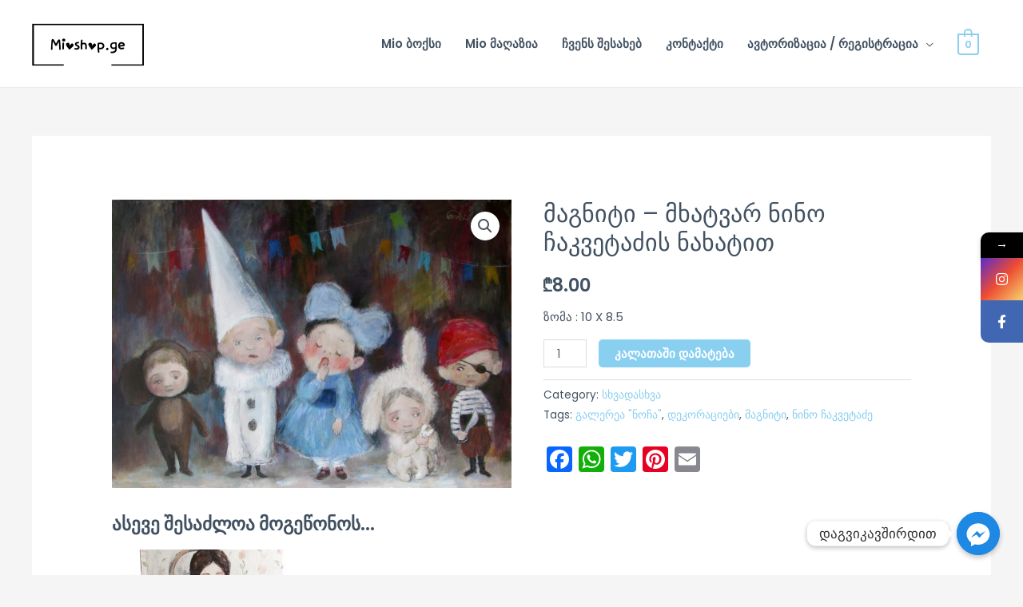

--- FILE ---
content_type: text/html; charset=UTF-8
request_url: https://mioshop.ge/shop/%E1%83%A1%E1%83%AE%E1%83%95%E1%83%90%E1%83%93%E1%83%90%E1%83%A1%E1%83%AE%E1%83%95%E1%83%90/%E1%83%9B%E1%83%90%E1%83%92%E1%83%9C%E1%83%98%E1%83%A2%E1%83%98-%E1%83%9B%E1%83%AE%E1%83%90%E1%83%A2%E1%83%95%E1%83%90%E1%83%A0-%E1%83%9C%E1%83%98%E1%83%9C%E1%83%9D-%E1%83%A9%E1%83%90%E1%83%99-2/
body_size: 32781
content:
<!DOCTYPE html>
<html lang="en-US">
<head>
<meta charset="UTF-8">
<meta name="viewport" content="width=device-width, initial-scale=1">
	 <link rel="profile" href="https://gmpg.org/xfn/11"> 
	 <title>მაგნიტი &#8211; მხატვარ ნინო ჩაკვეტაძის ნახატით &#8211; Mioshop</title>
			<style>								
					form#stickyelements-form input::-moz-placeholder{
						color: #4F4F4F;
					} 
					form#stickyelements-form input::-ms-input-placeholder{
						color: #4F4F4F					} 
					form#stickyelements-form input::-webkit-input-placeholder{
						color: #4F4F4F					}
					form#stickyelements-form input::placeholder{
						color: #4F4F4F					}
					form#stickyelements-form textarea::placeholder {
						color: #4F4F4F					}
					form#stickyelements-form textarea::-moz-placeholder {
						color: #4F4F4F					}
			</style>	
			<meta name='robots' content='max-image-preview:large' />
<script>window._wca = window._wca || [];</script>
<link rel='dns-prefetch' href='//static.addtoany.com' />
<link rel='dns-prefetch' href='//stats.wp.com' />
<link rel='dns-prefetch' href='//fonts.googleapis.com' />
<link rel="alternate" type="application/rss+xml" title="Mioshop &raquo; Feed" href="https://mioshop.ge/feed/" />
<link rel="alternate" type="application/rss+xml" title="Mioshop &raquo; Comments Feed" href="https://mioshop.ge/comments/feed/" />
<script>
window._wpemojiSettings = {"baseUrl":"https:\/\/s.w.org\/images\/core\/emoji\/14.0.0\/72x72\/","ext":".png","svgUrl":"https:\/\/s.w.org\/images\/core\/emoji\/14.0.0\/svg\/","svgExt":".svg","source":{"concatemoji":"https:\/\/mioshop.ge\/wp-includes\/js\/wp-emoji-release.min.js?ver=6.2.8"}};
/*! This file is auto-generated */
!function(e,a,t){var n,r,o,i=a.createElement("canvas"),p=i.getContext&&i.getContext("2d");function s(e,t){p.clearRect(0,0,i.width,i.height),p.fillText(e,0,0);e=i.toDataURL();return p.clearRect(0,0,i.width,i.height),p.fillText(t,0,0),e===i.toDataURL()}function c(e){var t=a.createElement("script");t.src=e,t.defer=t.type="text/javascript",a.getElementsByTagName("head")[0].appendChild(t)}for(o=Array("flag","emoji"),t.supports={everything:!0,everythingExceptFlag:!0},r=0;r<o.length;r++)t.supports[o[r]]=function(e){if(p&&p.fillText)switch(p.textBaseline="top",p.font="600 32px Arial",e){case"flag":return s("\ud83c\udff3\ufe0f\u200d\u26a7\ufe0f","\ud83c\udff3\ufe0f\u200b\u26a7\ufe0f")?!1:!s("\ud83c\uddfa\ud83c\uddf3","\ud83c\uddfa\u200b\ud83c\uddf3")&&!s("\ud83c\udff4\udb40\udc67\udb40\udc62\udb40\udc65\udb40\udc6e\udb40\udc67\udb40\udc7f","\ud83c\udff4\u200b\udb40\udc67\u200b\udb40\udc62\u200b\udb40\udc65\u200b\udb40\udc6e\u200b\udb40\udc67\u200b\udb40\udc7f");case"emoji":return!s("\ud83e\udef1\ud83c\udffb\u200d\ud83e\udef2\ud83c\udfff","\ud83e\udef1\ud83c\udffb\u200b\ud83e\udef2\ud83c\udfff")}return!1}(o[r]),t.supports.everything=t.supports.everything&&t.supports[o[r]],"flag"!==o[r]&&(t.supports.everythingExceptFlag=t.supports.everythingExceptFlag&&t.supports[o[r]]);t.supports.everythingExceptFlag=t.supports.everythingExceptFlag&&!t.supports.flag,t.DOMReady=!1,t.readyCallback=function(){t.DOMReady=!0},t.supports.everything||(n=function(){t.readyCallback()},a.addEventListener?(a.addEventListener("DOMContentLoaded",n,!1),e.addEventListener("load",n,!1)):(e.attachEvent("onload",n),a.attachEvent("onreadystatechange",function(){"complete"===a.readyState&&t.readyCallback()})),(e=t.source||{}).concatemoji?c(e.concatemoji):e.wpemoji&&e.twemoji&&(c(e.twemoji),c(e.wpemoji)))}(window,document,window._wpemojiSettings);
</script>
<style>
img.wp-smiley,
img.emoji {
	display: inline !important;
	border: none !important;
	box-shadow: none !important;
	height: 1em !important;
	width: 1em !important;
	margin: 0 0.07em !important;
	vertical-align: -0.1em !important;
	background: none !important;
	padding: 0 !important;
}
</style>
	<link rel='stylesheet' id='astra-theme-css-css' href='https://mioshop.ge/wp-content/themes/astra/assets/css/minified/style.min.css?ver=4.1.4' media='all' />
<style id='astra-theme-css-inline-css'>
.ast-no-sidebar .entry-content .alignfull {margin-left: calc( -50vw + 50%);margin-right: calc( -50vw + 50%);max-width: 100vw;width: 100vw;}.ast-no-sidebar .entry-content .alignwide {margin-left: calc(-41vw + 50%);margin-right: calc(-41vw + 50%);max-width: unset;width: unset;}.ast-no-sidebar .entry-content .alignfull .alignfull,.ast-no-sidebar .entry-content .alignfull .alignwide,.ast-no-sidebar .entry-content .alignwide .alignfull,.ast-no-sidebar .entry-content .alignwide .alignwide,.ast-no-sidebar .entry-content .wp-block-column .alignfull,.ast-no-sidebar .entry-content .wp-block-column .alignwide{width: 100%;margin-left: auto;margin-right: auto;}.wp-block-gallery,.blocks-gallery-grid {margin: 0;}.wp-block-separator {max-width: 100px;}.wp-block-separator.is-style-wide,.wp-block-separator.is-style-dots {max-width: none;}.entry-content .has-2-columns .wp-block-column:first-child {padding-right: 10px;}.entry-content .has-2-columns .wp-block-column:last-child {padding-left: 10px;}@media (max-width: 782px) {.entry-content .wp-block-columns .wp-block-column {flex-basis: 100%;}.entry-content .has-2-columns .wp-block-column:first-child {padding-right: 0;}.entry-content .has-2-columns .wp-block-column:last-child {padding-left: 0;}}body .entry-content .wp-block-latest-posts {margin-left: 0;}body .entry-content .wp-block-latest-posts li {list-style: none;}.ast-no-sidebar .ast-container .entry-content .wp-block-latest-posts {margin-left: 0;}.ast-header-break-point .entry-content .alignwide {margin-left: auto;margin-right: auto;}.entry-content .blocks-gallery-item img {margin-bottom: auto;}.wp-block-pullquote {border-top: 4px solid #555d66;border-bottom: 4px solid #555d66;color: #40464d;}:root{--ast-container-default-xlg-padding:6.67em;--ast-container-default-lg-padding:5.67em;--ast-container-default-slg-padding:4.34em;--ast-container-default-md-padding:3.34em;--ast-container-default-sm-padding:6.67em;--ast-container-default-xs-padding:2.4em;--ast-container-default-xxs-padding:1.4em;--ast-code-block-background:#EEEEEE;--ast-comment-inputs-background:#FAFAFA;}html{font-size:93.75%;}a,.page-title{color:#89cff0;}a:hover,a:focus{color:#89cff0;}body,button,input,select,textarea,.ast-button,.ast-custom-button{font-family:'Poppins',sans-serif;font-weight:400;font-size:15px;font-size:1rem;}blockquote{color:#000616;}h1,.entry-content h1,.entry-content h1 a,h2,.entry-content h2,.entry-content h2 a,h3,.entry-content h3,.entry-content h3 a,h4,.entry-content h4,.entry-content h4 a,h5,.entry-content h5,.entry-content h5 a,h6,.entry-content h6,.entry-content h6 a,.site-title,.site-title a{font-family:'Poppins',sans-serif;font-weight:600;}.site-title{font-size:25px;font-size:1.6666666666667rem;display:none;}header .custom-logo-link img{max-width:140px;}.astra-logo-svg{width:140px;}.site-header .site-description{font-size:15px;font-size:1rem;display:none;}.entry-title{font-size:30px;font-size:2rem;}h1,.entry-content h1,.entry-content h1 a{font-size:60px;font-size:4rem;font-family:'Poppins',sans-serif;line-height:1.1em;}h2,.entry-content h2,.entry-content h2 a{font-size:34px;font-size:2.2666666666667rem;font-family:'Poppins',sans-serif;line-height:1.4em;}h3,.entry-content h3,.entry-content h3 a{font-size:30px;font-size:2rem;font-family:'Poppins',sans-serif;line-height:1.4em;}h4,.entry-content h4,.entry-content h4 a{font-size:20px;font-size:1.3333333333333rem;font-family:'Poppins',sans-serif;}h5,.entry-content h5,.entry-content h5 a{font-size:17px;font-size:1.1333333333333rem;font-family:'Poppins',sans-serif;}h6,.entry-content h6,.entry-content h6 a{font-size:15px;font-size:1rem;font-family:'Poppins',sans-serif;}::selection{background-color:#ff5151;color:#000000;}body,h1,.entry-title a,.entry-content h1,.entry-content h1 a,h2,.entry-content h2,.entry-content h2 a,h3,.entry-content h3,.entry-content h3 a,h4,.entry-content h4,.entry-content h4 a,h5,.entry-content h5,.entry-content h5 a,h6,.entry-content h6,.entry-content h6 a{color:#415161;}.tagcloud a:hover,.tagcloud a:focus,.tagcloud a.current-item{color:#000000;border-color:#89cff0;background-color:#89cff0;}input:focus,input[type="text"]:focus,input[type="email"]:focus,input[type="url"]:focus,input[type="password"]:focus,input[type="reset"]:focus,input[type="search"]:focus,textarea:focus{border-color:#89cff0;}input[type="radio"]:checked,input[type=reset],input[type="checkbox"]:checked,input[type="checkbox"]:hover:checked,input[type="checkbox"]:focus:checked,input[type=range]::-webkit-slider-thumb{border-color:#89cff0;background-color:#89cff0;box-shadow:none;}.site-footer a:hover + .post-count,.site-footer a:focus + .post-count{background:#89cff0;border-color:#89cff0;}.single .nav-links .nav-previous,.single .nav-links .nav-next{color:#89cff0;}.entry-meta,.entry-meta *{line-height:1.45;color:#89cff0;}.entry-meta a:hover,.entry-meta a:hover *,.entry-meta a:focus,.entry-meta a:focus *,.page-links > .page-link,.page-links .page-link:hover,.post-navigation a:hover{color:#89cff0;}#cat option,.secondary .calendar_wrap thead a,.secondary .calendar_wrap thead a:visited{color:#89cff0;}.secondary .calendar_wrap #today,.ast-progress-val span{background:#89cff0;}.secondary a:hover + .post-count,.secondary a:focus + .post-count{background:#89cff0;border-color:#89cff0;}.calendar_wrap #today > a{color:#000000;}.page-links .page-link,.single .post-navigation a{color:#89cff0;}.widget-title{font-size:21px;font-size:1.4rem;color:#415161;}a:focus-visible,.ast-menu-toggle:focus-visible,.site .skip-link:focus-visible,.wp-block-loginout input:focus-visible,.wp-block-search.wp-block-search__button-inside .wp-block-search__inside-wrapper,.ast-header-navigation-arrow:focus-visible{outline-style:dotted;outline-color:inherit;outline-width:thin;border-color:transparent;}input:focus,input[type="text"]:focus,input[type="email"]:focus,input[type="url"]:focus,input[type="password"]:focus,input[type="reset"]:focus,input[type="search"]:focus,textarea:focus,.wp-block-search__input:focus,[data-section="section-header-mobile-trigger"] .ast-button-wrap .ast-mobile-menu-trigger-minimal:focus,.ast-mobile-popup-drawer.active .menu-toggle-close:focus,.woocommerce-ordering select.orderby:focus,#ast-scroll-top:focus,.woocommerce a.add_to_cart_button:focus,.woocommerce .button.single_add_to_cart_button:focus{border-style:dotted;border-color:inherit;border-width:thin;outline-color:transparent;}.main-header-menu .menu-link,.ast-header-custom-item a{color:#415161;}.main-header-menu .menu-item:hover > .menu-link,.main-header-menu .menu-item:hover > .ast-menu-toggle,.main-header-menu .ast-masthead-custom-menu-items a:hover,.main-header-menu .menu-item.focus > .menu-link,.main-header-menu .menu-item.focus > .ast-menu-toggle,.main-header-menu .current-menu-item > .menu-link,.main-header-menu .current-menu-ancestor > .menu-link,.main-header-menu .current-menu-item > .ast-menu-toggle,.main-header-menu .current-menu-ancestor > .ast-menu-toggle{color:#89cff0;}.header-main-layout-3 .ast-main-header-bar-alignment{margin-right:auto;}.header-main-layout-2 .site-header-section-left .ast-site-identity{text-align:left;}.site-logo-img img{ transition:all 0.2s linear;}.ast-header-break-point .ast-mobile-menu-buttons-minimal.menu-toggle{background:transparent;color:#89cff0;}.ast-header-break-point .ast-mobile-menu-buttons-outline.menu-toggle{background:transparent;border:1px solid #89cff0;color:#89cff0;}.ast-header-break-point .ast-mobile-menu-buttons-fill.menu-toggle{background:#89cff0;color:#ffffff;}.ast-small-footer{color:#c6c6c6;}.ast-small-footer > .ast-footer-overlay{background-color:#313131;;}.ast-small-footer a{color:#415161;}.ast-small-footer a:hover{color:#ff5a44;}.footer-adv .footer-adv-overlay{border-top-style:solid;border-top-color:#7a7a7a;}.wp-block-buttons.aligncenter{justify-content:center;}@media (max-width:782px){.entry-content .wp-block-columns .wp-block-column{margin-left:0px;}}.wp-block-image.aligncenter{margin-left:auto;margin-right:auto;}.wp-block-table.aligncenter{margin-left:auto;margin-right:auto;}@media (max-width:768px){.ast-separate-container #primary,.ast-separate-container #secondary{padding:1.5em 0;}#primary,#secondary{padding:1.5em 0;margin:0;}.ast-left-sidebar #content > .ast-container{display:flex;flex-direction:column-reverse;width:100%;}.ast-separate-container .ast-article-post,.ast-separate-container .ast-article-single{padding:1.5em 2.14em;}.ast-author-box img.avatar{margin:20px 0 0 0;}}@media (min-width:769px){.ast-separate-container.ast-right-sidebar #primary,.ast-separate-container.ast-left-sidebar #primary{border:0;}.search-no-results.ast-separate-container #primary{margin-bottom:4em;}}.elementor-button-wrapper .elementor-button{border-style:solid;text-decoration:none;border-top-width:0;border-right-width:0;border-left-width:0;border-bottom-width:0;}body .elementor-button.elementor-size-sm,body .elementor-button.elementor-size-xs,body .elementor-button.elementor-size-md,body .elementor-button.elementor-size-lg,body .elementor-button.elementor-size-xl,body .elementor-button{border-top-left-radius:5px;border-top-right-radius:5px;border-bottom-right-radius:5px;border-bottom-left-radius:5px;padding-top:13px;padding-right:40px;padding-bottom:13px;padding-left:40px;}.elementor-button-wrapper .elementor-button{border-color:#89cff0;background-color:#89cff0;}.elementor-button-wrapper .elementor-button:hover,.elementor-button-wrapper .elementor-button:focus{color:#ffffff;background-color:#ff5151;border-color:#ff5151;}.wp-block-button .wp-block-button__link ,.elementor-button-wrapper .elementor-button,.elementor-button-wrapper .elementor-button:visited{color:#ffffff;}.elementor-button-wrapper .elementor-button{font-weight:500;font-size:15px;font-size:1rem;line-height:1em;text-transform:uppercase;}body .elementor-button.elementor-size-sm,body .elementor-button.elementor-size-xs,body .elementor-button.elementor-size-md,body .elementor-button.elementor-size-lg,body .elementor-button.elementor-size-xl,body .elementor-button{font-size:15px;font-size:1rem;}.wp-block-button .wp-block-button__link:hover,.wp-block-button .wp-block-button__link:focus{color:#ffffff;background-color:#ff5151;border-color:#ff5151;}.elementor-widget-heading h1.elementor-heading-title{line-height:1.1em;}.elementor-widget-heading h2.elementor-heading-title{line-height:1.4em;}.elementor-widget-heading h3.elementor-heading-title{line-height:1.4em;}.wp-block-button .wp-block-button__link{border-top-width:0;border-right-width:0;border-left-width:0;border-bottom-width:0;border-color:#89cff0;background-color:#89cff0;color:#ffffff;font-family:inherit;font-weight:500;line-height:1em;text-transform:uppercase;font-size:15px;font-size:1rem;border-top-left-radius:5px;border-top-right-radius:5px;border-bottom-right-radius:5px;border-bottom-left-radius:5px;padding-top:13px;padding-right:40px;padding-bottom:13px;padding-left:40px;}.menu-toggle,button,.ast-button,.ast-custom-button,.button,input#submit,input[type="button"],input[type="submit"],input[type="reset"]{border-style:solid;border-top-width:0;border-right-width:0;border-left-width:0;border-bottom-width:0;color:#ffffff;border-color:#89cff0;background-color:#89cff0;padding-top:13px;padding-right:40px;padding-bottom:13px;padding-left:40px;font-family:inherit;font-weight:500;font-size:15px;font-size:1rem;line-height:1em;text-transform:uppercase;border-top-left-radius:5px;border-top-right-radius:5px;border-bottom-right-radius:5px;border-bottom-left-radius:5px;}button:focus,.menu-toggle:hover,button:hover,.ast-button:hover,.ast-custom-button:hover .button:hover,.ast-custom-button:hover ,input[type=reset]:hover,input[type=reset]:focus,input#submit:hover,input#submit:focus,input[type="button"]:hover,input[type="button"]:focus,input[type="submit"]:hover,input[type="submit"]:focus{color:#ffffff;background-color:#ff5151;border-color:#ff5151;}@media (max-width:768px){.ast-mobile-header-stack .main-header-bar .ast-search-menu-icon{display:inline-block;}.ast-header-break-point.ast-header-custom-item-outside .ast-mobile-header-stack .main-header-bar .ast-search-icon{margin:0;}.ast-comment-avatar-wrap img{max-width:2.5em;}.ast-separate-container .ast-comment-list li.depth-1{padding:1.5em 2.14em;}.ast-separate-container .comment-respond{padding:2em 2.14em;}.ast-comment-meta{padding:0 1.8888em 1.3333em;}}@media (min-width:544px){.ast-container{max-width:100%;}}@media (max-width:544px){.ast-separate-container .ast-article-post,.ast-separate-container .ast-article-single,.ast-separate-container .comments-title,.ast-separate-container .ast-archive-description{padding:1.5em 1em;}.ast-separate-container #content .ast-container{padding-left:0.54em;padding-right:0.54em;}.ast-separate-container .ast-comment-list li.depth-1{padding:1.5em 1em;margin-bottom:1.5em;}.ast-separate-container .ast-comment-list .bypostauthor{padding:.5em;}.ast-search-menu-icon.ast-dropdown-active .search-field{width:170px;}.site-branding img,.site-header .site-logo-img .custom-logo-link img{max-width:100%;}}.ast-no-sidebar.ast-separate-container .entry-content .alignfull {margin-left: -6.67em;margin-right: -6.67em;width: auto;}@media (max-width: 1200px) {.ast-no-sidebar.ast-separate-container .entry-content .alignfull {margin-left: -2.4em;margin-right: -2.4em;}}@media (max-width: 768px) {.ast-no-sidebar.ast-separate-container .entry-content .alignfull {margin-left: -2.14em;margin-right: -2.14em;}}@media (max-width: 544px) {.ast-no-sidebar.ast-separate-container .entry-content .alignfull {margin-left: -1em;margin-right: -1em;}}.ast-no-sidebar.ast-separate-container .entry-content .alignwide {margin-left: -20px;margin-right: -20px;}.ast-no-sidebar.ast-separate-container .entry-content .wp-block-column .alignfull,.ast-no-sidebar.ast-separate-container .entry-content .wp-block-column .alignwide {margin-left: auto;margin-right: auto;width: 100%;}@media (max-width:768px){.site-title{display:none;}.site-header .site-description{display:none;}.entry-title{font-size:30px;}h1,.entry-content h1,.entry-content h1 a{font-size:30px;}h2,.entry-content h2,.entry-content h2 a{font-size:25px;}h3,.entry-content h3,.entry-content h3 a{font-size:20px;}.astra-logo-svg{width:120px;}header .custom-logo-link img,.ast-header-break-point .site-logo-img .custom-mobile-logo-link img{max-width:120px;}}@media (max-width:544px){.site-title{display:none;}.site-header .site-description{display:none;}.entry-title{font-size:30px;}h1,.entry-content h1,.entry-content h1 a{font-size:30px;}h2,.entry-content h2,.entry-content h2 a{font-size:25px;}h3,.entry-content h3,.entry-content h3 a{font-size:20px;}header .custom-logo-link img,.ast-header-break-point .site-branding img,.ast-header-break-point .custom-logo-link img{max-width:120px;}.astra-logo-svg{width:120px;}.ast-header-break-point .site-logo-img .custom-mobile-logo-link img{max-width:120px;}}@media (max-width:768px){html{font-size:85.5%;}}@media (max-width:544px){html{font-size:85.5%;}}@media (min-width:769px){.ast-container{max-width:1240px;}}@font-face {font-family: "Astra";src: url(https://mioshop.ge/wp-content/themes/astra/assets/fonts/astra.woff) format("woff"),url(https://mioshop.ge/wp-content/themes/astra/assets/fonts/astra.ttf) format("truetype"),url(https://mioshop.ge/wp-content/themes/astra/assets/fonts/astra.svg#astra) format("svg");font-weight: normal;font-style: normal;font-display: fallback;}@media (max-width:921px) {.main-header-bar .main-header-bar-navigation{display:none;}}.ast-desktop .main-header-menu.submenu-with-border .sub-menu,.ast-desktop .main-header-menu.submenu-with-border .astra-full-megamenu-wrapper{border-color:#eaeaea;}.ast-desktop .main-header-menu.submenu-with-border .sub-menu{border-top-width:1px;border-right-width:1px;border-left-width:1px;border-bottom-width:1px;border-style:solid;}.ast-desktop .main-header-menu.submenu-with-border .sub-menu .sub-menu{top:-1px;}.ast-desktop .main-header-menu.submenu-with-border .sub-menu .menu-link,.ast-desktop .main-header-menu.submenu-with-border .children .menu-link{border-bottom-width:1px;border-style:solid;border-color:#eaeaea;}@media (min-width:769px){.main-header-menu .sub-menu .menu-item.ast-left-align-sub-menu:hover > .sub-menu,.main-header-menu .sub-menu .menu-item.ast-left-align-sub-menu.focus > .sub-menu{margin-left:-2px;}}.ast-small-footer{border-top-style:solid;border-top-width:1px;border-top-color:#3f3f3f;}.ast-header-break-point.ast-header-custom-item-inside .main-header-bar .main-header-bar-navigation .ast-search-icon {display: none;}.ast-header-break-point.ast-header-custom-item-inside .main-header-bar .ast-search-menu-icon .search-form {padding: 0;display: block;overflow: hidden;}.ast-header-break-point .ast-header-custom-item .widget:last-child {margin-bottom: 1em;}.ast-header-custom-item .widget {margin: 0.5em;display: inline-block;vertical-align: middle;}.ast-header-custom-item .widget p {margin-bottom: 0;}.ast-header-custom-item .widget li {width: auto;}.ast-header-custom-item-inside .button-custom-menu-item .menu-link {display: none;}.ast-header-custom-item-inside.ast-header-break-point .button-custom-menu-item .ast-custom-button-link {display: none;}.ast-header-custom-item-inside.ast-header-break-point .button-custom-menu-item .menu-link {display: block;}.ast-header-break-point.ast-header-custom-item-outside .main-header-bar .ast-search-icon {margin-right: 1em;}.ast-header-break-point.ast-header-custom-item-inside .main-header-bar .ast-search-menu-icon .search-field,.ast-header-break-point.ast-header-custom-item-inside .main-header-bar .ast-search-menu-icon.ast-inline-search .search-field {width: 100%;padding-right: 5.5em;}.ast-header-break-point.ast-header-custom-item-inside .main-header-bar .ast-search-menu-icon .search-submit {display: block;position: absolute;height: 100%;top: 0;right: 0;padding: 0 1em;border-radius: 0;}.ast-header-break-point .ast-header-custom-item .ast-masthead-custom-menu-items {padding-left: 20px;padding-right: 20px;margin-bottom: 1em;margin-top: 1em;}.ast-header-custom-item-inside.ast-header-break-point .button-custom-menu-item {padding-left: 0;padding-right: 0;margin-top: 0;margin-bottom: 0;}.astra-icon-down_arrow::after {content: "\e900";font-family: Astra;}.astra-icon-close::after {content: "\e5cd";font-family: Astra;}.astra-icon-drag_handle::after {content: "\e25d";font-family: Astra;}.astra-icon-format_align_justify::after {content: "\e235";font-family: Astra;}.astra-icon-menu::after {content: "\e5d2";font-family: Astra;}.astra-icon-reorder::after {content: "\e8fe";font-family: Astra;}.astra-icon-search::after {content: "\e8b6";font-family: Astra;}.astra-icon-zoom_in::after {content: "\e56b";font-family: Astra;}.astra-icon-check-circle::after {content: "\e901";font-family: Astra;}.astra-icon-shopping-cart::after {content: "\f07a";font-family: Astra;}.astra-icon-shopping-bag::after {content: "\f290";font-family: Astra;}.astra-icon-shopping-basket::after {content: "\f291";font-family: Astra;}.astra-icon-circle-o::after {content: "\e903";font-family: Astra;}.astra-icon-certificate::after {content: "\e902";font-family: Astra;}blockquote {padding: 1.2em;}:root .has-ast-global-color-0-color{color:var(--ast-global-color-0);}:root .has-ast-global-color-0-background-color{background-color:var(--ast-global-color-0);}:root .wp-block-button .has-ast-global-color-0-color{color:var(--ast-global-color-0);}:root .wp-block-button .has-ast-global-color-0-background-color{background-color:var(--ast-global-color-0);}:root .has-ast-global-color-1-color{color:var(--ast-global-color-1);}:root .has-ast-global-color-1-background-color{background-color:var(--ast-global-color-1);}:root .wp-block-button .has-ast-global-color-1-color{color:var(--ast-global-color-1);}:root .wp-block-button .has-ast-global-color-1-background-color{background-color:var(--ast-global-color-1);}:root .has-ast-global-color-2-color{color:var(--ast-global-color-2);}:root .has-ast-global-color-2-background-color{background-color:var(--ast-global-color-2);}:root .wp-block-button .has-ast-global-color-2-color{color:var(--ast-global-color-2);}:root .wp-block-button .has-ast-global-color-2-background-color{background-color:var(--ast-global-color-2);}:root .has-ast-global-color-3-color{color:var(--ast-global-color-3);}:root .has-ast-global-color-3-background-color{background-color:var(--ast-global-color-3);}:root .wp-block-button .has-ast-global-color-3-color{color:var(--ast-global-color-3);}:root .wp-block-button .has-ast-global-color-3-background-color{background-color:var(--ast-global-color-3);}:root .has-ast-global-color-4-color{color:var(--ast-global-color-4);}:root .has-ast-global-color-4-background-color{background-color:var(--ast-global-color-4);}:root .wp-block-button .has-ast-global-color-4-color{color:var(--ast-global-color-4);}:root .wp-block-button .has-ast-global-color-4-background-color{background-color:var(--ast-global-color-4);}:root .has-ast-global-color-5-color{color:var(--ast-global-color-5);}:root .has-ast-global-color-5-background-color{background-color:var(--ast-global-color-5);}:root .wp-block-button .has-ast-global-color-5-color{color:var(--ast-global-color-5);}:root .wp-block-button .has-ast-global-color-5-background-color{background-color:var(--ast-global-color-5);}:root .has-ast-global-color-6-color{color:var(--ast-global-color-6);}:root .has-ast-global-color-6-background-color{background-color:var(--ast-global-color-6);}:root .wp-block-button .has-ast-global-color-6-color{color:var(--ast-global-color-6);}:root .wp-block-button .has-ast-global-color-6-background-color{background-color:var(--ast-global-color-6);}:root .has-ast-global-color-7-color{color:var(--ast-global-color-7);}:root .has-ast-global-color-7-background-color{background-color:var(--ast-global-color-7);}:root .wp-block-button .has-ast-global-color-7-color{color:var(--ast-global-color-7);}:root .wp-block-button .has-ast-global-color-7-background-color{background-color:var(--ast-global-color-7);}:root .has-ast-global-color-8-color{color:var(--ast-global-color-8);}:root .has-ast-global-color-8-background-color{background-color:var(--ast-global-color-8);}:root .wp-block-button .has-ast-global-color-8-color{color:var(--ast-global-color-8);}:root .wp-block-button .has-ast-global-color-8-background-color{background-color:var(--ast-global-color-8);}:root{--ast-global-color-0:#0170B9;--ast-global-color-1:#3a3a3a;--ast-global-color-2:#3a3a3a;--ast-global-color-3:#4B4F58;--ast-global-color-4:#F5F5F5;--ast-global-color-5:#FFFFFF;--ast-global-color-6:#E5E5E5;--ast-global-color-7:#424242;--ast-global-color-8:#000000;}:root {--ast-border-color : #dddddd;}.ast-breadcrumbs .trail-browse,.ast-breadcrumbs .trail-items,.ast-breadcrumbs .trail-items li{display:inline-block;margin:0;padding:0;border:none;background:inherit;text-indent:0;text-decoration:none;}.ast-breadcrumbs .trail-browse{font-size:inherit;font-style:inherit;font-weight:inherit;color:inherit;}.ast-breadcrumbs .trail-items{list-style:none;}.trail-items li::after{padding:0 0.3em;content:"\00bb";}.trail-items li:last-of-type::after{display:none;}h1,.entry-content h1,h2,.entry-content h2,h3,.entry-content h3,h4,.entry-content h4,h5,.entry-content h5,h6,.entry-content h6{color:#415161;}.elementor-template-full-width .ast-container{display:block;}@media (max-width:544px){.elementor-element .elementor-wc-products .woocommerce[class*="columns-"] ul.products li.product{width:auto;margin:0;}.elementor-element .woocommerce .woocommerce-result-count{float:none;}}.ast-header-break-point .main-header-bar{border-bottom-width:1px;border-bottom-color:rgba(0,0,0,0.07);}@media (min-width:769px){.main-header-bar{border-bottom-width:1px;border-bottom-color:rgba(0,0,0,0.07);}}.ast-flex{-webkit-align-content:center;-ms-flex-line-pack:center;align-content:center;-webkit-box-align:center;-webkit-align-items:center;-moz-box-align:center;-ms-flex-align:center;align-items:center;}.main-header-bar{padding:1em 0;}.ast-site-identity{padding:0;}.header-main-layout-1 .ast-flex.main-header-container, .header-main-layout-3 .ast-flex.main-header-container{-webkit-align-content:center;-ms-flex-line-pack:center;align-content:center;-webkit-box-align:center;-webkit-align-items:center;-moz-box-align:center;-ms-flex-align:center;align-items:center;}.header-main-layout-1 .ast-flex.main-header-container, .header-main-layout-3 .ast-flex.main-header-container{-webkit-align-content:center;-ms-flex-line-pack:center;align-content:center;-webkit-box-align:center;-webkit-align-items:center;-moz-box-align:center;-ms-flex-align:center;align-items:center;}.main-header-menu .sub-menu .menu-item.menu-item-has-children > .menu-link:after{position:absolute;right:1em;top:50%;transform:translate(0,-50%) rotate(270deg);}.ast-header-break-point .main-header-bar .main-header-bar-navigation .page_item_has_children > .ast-menu-toggle::before, .ast-header-break-point .main-header-bar .main-header-bar-navigation .menu-item-has-children > .ast-menu-toggle::before, .ast-mobile-popup-drawer .main-header-bar-navigation .menu-item-has-children>.ast-menu-toggle::before, .ast-header-break-point .ast-mobile-header-wrap .main-header-bar-navigation .menu-item-has-children > .ast-menu-toggle::before{font-weight:bold;content:"\e900";font-family:Astra;text-decoration:inherit;display:inline-block;}.ast-header-break-point .main-navigation ul.sub-menu .menu-item .menu-link:before{content:"\e900";font-family:Astra;font-size:.65em;text-decoration:inherit;display:inline-block;transform:translate(0, -2px) rotateZ(270deg);margin-right:5px;}.widget_search .search-form:after{font-family:Astra;font-size:1.2em;font-weight:normal;content:"\e8b6";position:absolute;top:50%;right:15px;transform:translate(0, -50%);}.astra-search-icon::before{content:"\e8b6";font-family:Astra;font-style:normal;font-weight:normal;text-decoration:inherit;text-align:center;-webkit-font-smoothing:antialiased;-moz-osx-font-smoothing:grayscale;z-index:3;}.main-header-bar .main-header-bar-navigation .page_item_has_children > a:after, .main-header-bar .main-header-bar-navigation .menu-item-has-children > a:after, .menu-item-has-children .ast-header-navigation-arrow:after{content:"\e900";display:inline-block;font-family:Astra;font-size:.6rem;font-weight:bold;text-rendering:auto;-webkit-font-smoothing:antialiased;-moz-osx-font-smoothing:grayscale;margin-left:10px;line-height:normal;}.menu-item-has-children .sub-menu .ast-header-navigation-arrow:after{margin-left:0;}.ast-mobile-popup-drawer .main-header-bar-navigation .ast-submenu-expanded>.ast-menu-toggle::before{transform:rotateX(180deg);}.ast-header-break-point .main-header-bar-navigation .menu-item-has-children > .menu-link:after{display:none;}.ast-separate-container .blog-layout-1, .ast-separate-container .blog-layout-2, .ast-separate-container .blog-layout-3{background-color:transparent;background-image:none;}.ast-separate-container .ast-article-post{background-color:var(--ast-global-color-5);;background-image:none;;}@media (max-width:768px){.ast-separate-container .ast-article-post{background-color:var(--ast-global-color-5);;background-image:none;;}}@media (max-width:544px){.ast-separate-container .ast-article-post{background-color:var(--ast-global-color-5);;background-image:none;;}}.ast-separate-container .ast-article-single:not(.ast-related-post), .ast-separate-container .comments-area .comment-respond,.ast-separate-container .comments-area .ast-comment-list li, .ast-separate-container .ast-woocommerce-container, .ast-separate-container .error-404, .ast-separate-container .no-results, .single.ast-separate-container  .ast-author-meta, .ast-separate-container .related-posts-title-wrapper, .ast-separate-container.ast-two-container #secondary .widget,.ast-separate-container .comments-count-wrapper, .ast-box-layout.ast-plain-container .site-content,.ast-padded-layout.ast-plain-container .site-content, .ast-separate-container .comments-area .comments-title, .ast-narrow-container .site-content{background-color:var(--ast-global-color-5);;background-image:none;;}@media (max-width:768px){.ast-separate-container .ast-article-single:not(.ast-related-post), .ast-separate-container .comments-area .comment-respond,.ast-separate-container .comments-area .ast-comment-list li, .ast-separate-container .ast-woocommerce-container, .ast-separate-container .error-404, .ast-separate-container .no-results, .single.ast-separate-container  .ast-author-meta, .ast-separate-container .related-posts-title-wrapper, .ast-separate-container.ast-two-container #secondary .widget,.ast-separate-container .comments-count-wrapper, .ast-box-layout.ast-plain-container .site-content,.ast-padded-layout.ast-plain-container .site-content, .ast-separate-container .comments-area .comments-title, .ast-narrow-container .site-content{background-color:var(--ast-global-color-5);;background-image:none;;}}@media (max-width:544px){.ast-separate-container .ast-article-single:not(.ast-related-post), .ast-separate-container .comments-area .comment-respond,.ast-separate-container .comments-area .ast-comment-list li, .ast-separate-container .ast-woocommerce-container, .ast-separate-container .error-404, .ast-separate-container .no-results, .single.ast-separate-container  .ast-author-meta, .ast-separate-container .related-posts-title-wrapper, .ast-separate-container.ast-two-container #secondary .widget,.ast-separate-container .comments-count-wrapper, .ast-box-layout.ast-plain-container .site-content,.ast-padded-layout.ast-plain-container .site-content, .ast-separate-container .comments-area .comments-title, .ast-narrow-container .site-content{background-color:var(--ast-global-color-5);;background-image:none;;}}:root{--e-global-color-astglobalcolor0:#0170B9;--e-global-color-astglobalcolor1:#3a3a3a;--e-global-color-astglobalcolor2:#3a3a3a;--e-global-color-astglobalcolor3:#4B4F58;--e-global-color-astglobalcolor4:#F5F5F5;--e-global-color-astglobalcolor5:#FFFFFF;--e-global-color-astglobalcolor6:#E5E5E5;--e-global-color-astglobalcolor7:#424242;--e-global-color-astglobalcolor8:#000000;}
</style>
<link rel='stylesheet' id='astra-google-fonts-css' href='https://fonts.googleapis.com/css?family=Poppins%3A400%2C%2C600&#038;display=fallback&#038;ver=4.1.4' media='all' />
<link rel='stylesheet' id='wp-block-library-css' href='https://mioshop.ge/wp-includes/css/dist/block-library/style.min.css?ver=6.2.8' media='all' />
<style id='wp-block-library-inline-css'>
.has-text-align-justify{text-align:justify;}
</style>
<link rel='stylesheet' id='jetpack-videopress-video-block-view-css' href='https://mioshop.ge/wp-content/plugins/jetpack/jetpack_vendor/automattic/jetpack-videopress/build/block-editor/blocks/video/view.css?minify=false&#038;ver=317afd605f368082816f' media='all' />
<link rel='stylesheet' id='mediaelement-css' href='https://mioshop.ge/wp-includes/js/mediaelement/mediaelementplayer-legacy.min.css?ver=4.2.17' media='all' />
<link rel='stylesheet' id='wp-mediaelement-css' href='https://mioshop.ge/wp-includes/js/mediaelement/wp-mediaelement.min.css?ver=6.2.8' media='all' />
<link rel='stylesheet' id='wc-blocks-vendors-style-css' href='https://mioshop.ge/wp-content/plugins/woocommerce/packages/woocommerce-blocks/build/wc-blocks-vendors-style.css?ver=10.0.4' media='all' />
<link rel='stylesheet' id='wc-blocks-style-css' href='https://mioshop.ge/wp-content/plugins/woocommerce/packages/woocommerce-blocks/build/wc-blocks-style.css?ver=10.0.4' media='all' />
<link rel='stylesheet' id='woolentor-block-common-css' href='https://mioshop.ge/wp-content/plugins/woolentor-addons/woolentor-blocks/src/assets/css/common-style.css?ver=2.6.1' media='all' />
<link rel='stylesheet' id='woolentor-block-default-css' href='https://mioshop.ge/wp-content/plugins/woolentor-addons/woolentor-blocks/src/assets/css/style-index.css?ver=2.6.1' media='all' />
<style id='global-styles-inline-css'>
body{--wp--preset--color--black: #000000;--wp--preset--color--cyan-bluish-gray: #abb8c3;--wp--preset--color--white: #ffffff;--wp--preset--color--pale-pink: #f78da7;--wp--preset--color--vivid-red: #cf2e2e;--wp--preset--color--luminous-vivid-orange: #ff6900;--wp--preset--color--luminous-vivid-amber: #fcb900;--wp--preset--color--light-green-cyan: #7bdcb5;--wp--preset--color--vivid-green-cyan: #00d084;--wp--preset--color--pale-cyan-blue: #8ed1fc;--wp--preset--color--vivid-cyan-blue: #0693e3;--wp--preset--color--vivid-purple: #9b51e0;--wp--preset--color--ast-global-color-0: var(--ast-global-color-0);--wp--preset--color--ast-global-color-1: var(--ast-global-color-1);--wp--preset--color--ast-global-color-2: var(--ast-global-color-2);--wp--preset--color--ast-global-color-3: var(--ast-global-color-3);--wp--preset--color--ast-global-color-4: var(--ast-global-color-4);--wp--preset--color--ast-global-color-5: var(--ast-global-color-5);--wp--preset--color--ast-global-color-6: var(--ast-global-color-6);--wp--preset--color--ast-global-color-7: var(--ast-global-color-7);--wp--preset--color--ast-global-color-8: var(--ast-global-color-8);--wp--preset--gradient--vivid-cyan-blue-to-vivid-purple: linear-gradient(135deg,rgba(6,147,227,1) 0%,rgb(155,81,224) 100%);--wp--preset--gradient--light-green-cyan-to-vivid-green-cyan: linear-gradient(135deg,rgb(122,220,180) 0%,rgb(0,208,130) 100%);--wp--preset--gradient--luminous-vivid-amber-to-luminous-vivid-orange: linear-gradient(135deg,rgba(252,185,0,1) 0%,rgba(255,105,0,1) 100%);--wp--preset--gradient--luminous-vivid-orange-to-vivid-red: linear-gradient(135deg,rgba(255,105,0,1) 0%,rgb(207,46,46) 100%);--wp--preset--gradient--very-light-gray-to-cyan-bluish-gray: linear-gradient(135deg,rgb(238,238,238) 0%,rgb(169,184,195) 100%);--wp--preset--gradient--cool-to-warm-spectrum: linear-gradient(135deg,rgb(74,234,220) 0%,rgb(151,120,209) 20%,rgb(207,42,186) 40%,rgb(238,44,130) 60%,rgb(251,105,98) 80%,rgb(254,248,76) 100%);--wp--preset--gradient--blush-light-purple: linear-gradient(135deg,rgb(255,206,236) 0%,rgb(152,150,240) 100%);--wp--preset--gradient--blush-bordeaux: linear-gradient(135deg,rgb(254,205,165) 0%,rgb(254,45,45) 50%,rgb(107,0,62) 100%);--wp--preset--gradient--luminous-dusk: linear-gradient(135deg,rgb(255,203,112) 0%,rgb(199,81,192) 50%,rgb(65,88,208) 100%);--wp--preset--gradient--pale-ocean: linear-gradient(135deg,rgb(255,245,203) 0%,rgb(182,227,212) 50%,rgb(51,167,181) 100%);--wp--preset--gradient--electric-grass: linear-gradient(135deg,rgb(202,248,128) 0%,rgb(113,206,126) 100%);--wp--preset--gradient--midnight: linear-gradient(135deg,rgb(2,3,129) 0%,rgb(40,116,252) 100%);--wp--preset--duotone--dark-grayscale: url('#wp-duotone-dark-grayscale');--wp--preset--duotone--grayscale: url('#wp-duotone-grayscale');--wp--preset--duotone--purple-yellow: url('#wp-duotone-purple-yellow');--wp--preset--duotone--blue-red: url('#wp-duotone-blue-red');--wp--preset--duotone--midnight: url('#wp-duotone-midnight');--wp--preset--duotone--magenta-yellow: url('#wp-duotone-magenta-yellow');--wp--preset--duotone--purple-green: url('#wp-duotone-purple-green');--wp--preset--duotone--blue-orange: url('#wp-duotone-blue-orange');--wp--preset--font-size--small: 13px;--wp--preset--font-size--medium: 20px;--wp--preset--font-size--large: 36px;--wp--preset--font-size--x-large: 42px;--wp--preset--spacing--20: 0.44rem;--wp--preset--spacing--30: 0.67rem;--wp--preset--spacing--40: 1rem;--wp--preset--spacing--50: 1.5rem;--wp--preset--spacing--60: 2.25rem;--wp--preset--spacing--70: 3.38rem;--wp--preset--spacing--80: 5.06rem;--wp--preset--shadow--natural: 6px 6px 9px rgba(0, 0, 0, 0.2);--wp--preset--shadow--deep: 12px 12px 50px rgba(0, 0, 0, 0.4);--wp--preset--shadow--sharp: 6px 6px 0px rgba(0, 0, 0, 0.2);--wp--preset--shadow--outlined: 6px 6px 0px -3px rgba(255, 255, 255, 1), 6px 6px rgba(0, 0, 0, 1);--wp--preset--shadow--crisp: 6px 6px 0px rgba(0, 0, 0, 1);}body { margin: 0;--wp--style--global--content-size: var(--wp--custom--ast-content-width-size);--wp--style--global--wide-size: var(--wp--custom--ast-wide-width-size); }.wp-site-blocks > .alignleft { float: left; margin-right: 2em; }.wp-site-blocks > .alignright { float: right; margin-left: 2em; }.wp-site-blocks > .aligncenter { justify-content: center; margin-left: auto; margin-right: auto; }.wp-site-blocks > * { margin-block-start: 0; margin-block-end: 0; }.wp-site-blocks > * + * { margin-block-start: 24px; }body { --wp--style--block-gap: 24px; }body .is-layout-flow > *{margin-block-start: 0;margin-block-end: 0;}body .is-layout-flow > * + *{margin-block-start: 24px;margin-block-end: 0;}body .is-layout-constrained > *{margin-block-start: 0;margin-block-end: 0;}body .is-layout-constrained > * + *{margin-block-start: 24px;margin-block-end: 0;}body .is-layout-flex{gap: 24px;}body .is-layout-flow > .alignleft{float: left;margin-inline-start: 0;margin-inline-end: 2em;}body .is-layout-flow > .alignright{float: right;margin-inline-start: 2em;margin-inline-end: 0;}body .is-layout-flow > .aligncenter{margin-left: auto !important;margin-right: auto !important;}body .is-layout-constrained > .alignleft{float: left;margin-inline-start: 0;margin-inline-end: 2em;}body .is-layout-constrained > .alignright{float: right;margin-inline-start: 2em;margin-inline-end: 0;}body .is-layout-constrained > .aligncenter{margin-left: auto !important;margin-right: auto !important;}body .is-layout-constrained > :where(:not(.alignleft):not(.alignright):not(.alignfull)){max-width: var(--wp--style--global--content-size);margin-left: auto !important;margin-right: auto !important;}body .is-layout-constrained > .alignwide{max-width: var(--wp--style--global--wide-size);}body .is-layout-flex{display: flex;}body .is-layout-flex{flex-wrap: wrap;align-items: center;}body .is-layout-flex > *{margin: 0;}body{padding-top: 0px;padding-right: 0px;padding-bottom: 0px;padding-left: 0px;}a:where(:not(.wp-element-button)){text-decoration: none;}.wp-element-button, .wp-block-button__link{background-color: #32373c;border-width: 0;color: #fff;font-family: inherit;font-size: inherit;line-height: inherit;padding: calc(0.667em + 2px) calc(1.333em + 2px);text-decoration: none;}.has-black-color{color: var(--wp--preset--color--black) !important;}.has-cyan-bluish-gray-color{color: var(--wp--preset--color--cyan-bluish-gray) !important;}.has-white-color{color: var(--wp--preset--color--white) !important;}.has-pale-pink-color{color: var(--wp--preset--color--pale-pink) !important;}.has-vivid-red-color{color: var(--wp--preset--color--vivid-red) !important;}.has-luminous-vivid-orange-color{color: var(--wp--preset--color--luminous-vivid-orange) !important;}.has-luminous-vivid-amber-color{color: var(--wp--preset--color--luminous-vivid-amber) !important;}.has-light-green-cyan-color{color: var(--wp--preset--color--light-green-cyan) !important;}.has-vivid-green-cyan-color{color: var(--wp--preset--color--vivid-green-cyan) !important;}.has-pale-cyan-blue-color{color: var(--wp--preset--color--pale-cyan-blue) !important;}.has-vivid-cyan-blue-color{color: var(--wp--preset--color--vivid-cyan-blue) !important;}.has-vivid-purple-color{color: var(--wp--preset--color--vivid-purple) !important;}.has-ast-global-color-0-color{color: var(--wp--preset--color--ast-global-color-0) !important;}.has-ast-global-color-1-color{color: var(--wp--preset--color--ast-global-color-1) !important;}.has-ast-global-color-2-color{color: var(--wp--preset--color--ast-global-color-2) !important;}.has-ast-global-color-3-color{color: var(--wp--preset--color--ast-global-color-3) !important;}.has-ast-global-color-4-color{color: var(--wp--preset--color--ast-global-color-4) !important;}.has-ast-global-color-5-color{color: var(--wp--preset--color--ast-global-color-5) !important;}.has-ast-global-color-6-color{color: var(--wp--preset--color--ast-global-color-6) !important;}.has-ast-global-color-7-color{color: var(--wp--preset--color--ast-global-color-7) !important;}.has-ast-global-color-8-color{color: var(--wp--preset--color--ast-global-color-8) !important;}.has-black-background-color{background-color: var(--wp--preset--color--black) !important;}.has-cyan-bluish-gray-background-color{background-color: var(--wp--preset--color--cyan-bluish-gray) !important;}.has-white-background-color{background-color: var(--wp--preset--color--white) !important;}.has-pale-pink-background-color{background-color: var(--wp--preset--color--pale-pink) !important;}.has-vivid-red-background-color{background-color: var(--wp--preset--color--vivid-red) !important;}.has-luminous-vivid-orange-background-color{background-color: var(--wp--preset--color--luminous-vivid-orange) !important;}.has-luminous-vivid-amber-background-color{background-color: var(--wp--preset--color--luminous-vivid-amber) !important;}.has-light-green-cyan-background-color{background-color: var(--wp--preset--color--light-green-cyan) !important;}.has-vivid-green-cyan-background-color{background-color: var(--wp--preset--color--vivid-green-cyan) !important;}.has-pale-cyan-blue-background-color{background-color: var(--wp--preset--color--pale-cyan-blue) !important;}.has-vivid-cyan-blue-background-color{background-color: var(--wp--preset--color--vivid-cyan-blue) !important;}.has-vivid-purple-background-color{background-color: var(--wp--preset--color--vivid-purple) !important;}.has-ast-global-color-0-background-color{background-color: var(--wp--preset--color--ast-global-color-0) !important;}.has-ast-global-color-1-background-color{background-color: var(--wp--preset--color--ast-global-color-1) !important;}.has-ast-global-color-2-background-color{background-color: var(--wp--preset--color--ast-global-color-2) !important;}.has-ast-global-color-3-background-color{background-color: var(--wp--preset--color--ast-global-color-3) !important;}.has-ast-global-color-4-background-color{background-color: var(--wp--preset--color--ast-global-color-4) !important;}.has-ast-global-color-5-background-color{background-color: var(--wp--preset--color--ast-global-color-5) !important;}.has-ast-global-color-6-background-color{background-color: var(--wp--preset--color--ast-global-color-6) !important;}.has-ast-global-color-7-background-color{background-color: var(--wp--preset--color--ast-global-color-7) !important;}.has-ast-global-color-8-background-color{background-color: var(--wp--preset--color--ast-global-color-8) !important;}.has-black-border-color{border-color: var(--wp--preset--color--black) !important;}.has-cyan-bluish-gray-border-color{border-color: var(--wp--preset--color--cyan-bluish-gray) !important;}.has-white-border-color{border-color: var(--wp--preset--color--white) !important;}.has-pale-pink-border-color{border-color: var(--wp--preset--color--pale-pink) !important;}.has-vivid-red-border-color{border-color: var(--wp--preset--color--vivid-red) !important;}.has-luminous-vivid-orange-border-color{border-color: var(--wp--preset--color--luminous-vivid-orange) !important;}.has-luminous-vivid-amber-border-color{border-color: var(--wp--preset--color--luminous-vivid-amber) !important;}.has-light-green-cyan-border-color{border-color: var(--wp--preset--color--light-green-cyan) !important;}.has-vivid-green-cyan-border-color{border-color: var(--wp--preset--color--vivid-green-cyan) !important;}.has-pale-cyan-blue-border-color{border-color: var(--wp--preset--color--pale-cyan-blue) !important;}.has-vivid-cyan-blue-border-color{border-color: var(--wp--preset--color--vivid-cyan-blue) !important;}.has-vivid-purple-border-color{border-color: var(--wp--preset--color--vivid-purple) !important;}.has-ast-global-color-0-border-color{border-color: var(--wp--preset--color--ast-global-color-0) !important;}.has-ast-global-color-1-border-color{border-color: var(--wp--preset--color--ast-global-color-1) !important;}.has-ast-global-color-2-border-color{border-color: var(--wp--preset--color--ast-global-color-2) !important;}.has-ast-global-color-3-border-color{border-color: var(--wp--preset--color--ast-global-color-3) !important;}.has-ast-global-color-4-border-color{border-color: var(--wp--preset--color--ast-global-color-4) !important;}.has-ast-global-color-5-border-color{border-color: var(--wp--preset--color--ast-global-color-5) !important;}.has-ast-global-color-6-border-color{border-color: var(--wp--preset--color--ast-global-color-6) !important;}.has-ast-global-color-7-border-color{border-color: var(--wp--preset--color--ast-global-color-7) !important;}.has-ast-global-color-8-border-color{border-color: var(--wp--preset--color--ast-global-color-8) !important;}.has-vivid-cyan-blue-to-vivid-purple-gradient-background{background: var(--wp--preset--gradient--vivid-cyan-blue-to-vivid-purple) !important;}.has-light-green-cyan-to-vivid-green-cyan-gradient-background{background: var(--wp--preset--gradient--light-green-cyan-to-vivid-green-cyan) !important;}.has-luminous-vivid-amber-to-luminous-vivid-orange-gradient-background{background: var(--wp--preset--gradient--luminous-vivid-amber-to-luminous-vivid-orange) !important;}.has-luminous-vivid-orange-to-vivid-red-gradient-background{background: var(--wp--preset--gradient--luminous-vivid-orange-to-vivid-red) !important;}.has-very-light-gray-to-cyan-bluish-gray-gradient-background{background: var(--wp--preset--gradient--very-light-gray-to-cyan-bluish-gray) !important;}.has-cool-to-warm-spectrum-gradient-background{background: var(--wp--preset--gradient--cool-to-warm-spectrum) !important;}.has-blush-light-purple-gradient-background{background: var(--wp--preset--gradient--blush-light-purple) !important;}.has-blush-bordeaux-gradient-background{background: var(--wp--preset--gradient--blush-bordeaux) !important;}.has-luminous-dusk-gradient-background{background: var(--wp--preset--gradient--luminous-dusk) !important;}.has-pale-ocean-gradient-background{background: var(--wp--preset--gradient--pale-ocean) !important;}.has-electric-grass-gradient-background{background: var(--wp--preset--gradient--electric-grass) !important;}.has-midnight-gradient-background{background: var(--wp--preset--gradient--midnight) !important;}.has-small-font-size{font-size: var(--wp--preset--font-size--small) !important;}.has-medium-font-size{font-size: var(--wp--preset--font-size--medium) !important;}.has-large-font-size{font-size: var(--wp--preset--font-size--large) !important;}.has-x-large-font-size{font-size: var(--wp--preset--font-size--x-large) !important;}
.wp-block-navigation a:where(:not(.wp-element-button)){color: inherit;}
.wp-block-pullquote{font-size: 1.5em;line-height: 1.6;}
</style>
<link rel='stylesheet' id='chaty-front-css-css' href='https://mioshop.ge/wp-content/plugins/chaty/css/chaty-front.min.css?ver=3.0.91604662179' media='all' />
<link rel='stylesheet' id='photoswipe-css' href='https://mioshop.ge/wp-content/plugins/woocommerce/assets/css/photoswipe/photoswipe.min.css?ver=7.7.0' media='all' />
<link rel='stylesheet' id='photoswipe-default-skin-css' href='https://mioshop.ge/wp-content/plugins/woocommerce/assets/css/photoswipe/default-skin/default-skin.min.css?ver=7.7.0' media='all' />
<link rel='stylesheet' id='woocommerce-layout-css' href='https://mioshop.ge/wp-content/themes/astra/assets/css/minified/compatibility/woocommerce/woocommerce-layout.min.css?ver=4.1.4' media='all' />
<style id='woocommerce-layout-inline-css'>

	.infinite-scroll .woocommerce-pagination {
		display: none;
	}
</style>
<link rel='stylesheet' id='woocommerce-smallscreen-css' href='https://mioshop.ge/wp-content/themes/astra/assets/css/minified/compatibility/woocommerce/woocommerce-smallscreen.min.css?ver=4.1.4' media='only screen and (max-width: 768px)' />
<link rel='stylesheet' id='woocommerce-general-css' href='https://mioshop.ge/wp-content/themes/astra/assets/css/minified/compatibility/woocommerce/woocommerce.min.css?ver=4.1.4' media='all' />
<style id='woocommerce-general-inline-css'>

					.woocommerce .woocommerce-result-count, .woocommerce-page .woocommerce-result-count {
						float: left;
					}

					.woocommerce .woocommerce-ordering {
						float: right;
						margin-bottom: 2.5em;
					}
				
					.woocommerce a.button, .woocommerce button.button, .woocommerce input.button, .woocommerce #respond input#submit {
						font-size: 100%;
						line-height: 1;
						text-decoration: none;
						overflow: visible;
						padding: 0.5em 0.75em;
						font-weight: 700;
						border-radius: 3px;
						color: $secondarytext;
						background-color: $secondary;
						border: 0;
					}
					.woocommerce a.button:hover, .woocommerce button.button:hover, .woocommerce input.button:hover, .woocommerce #respond input#submit:hover {
						background-color: #dad8da;
						background-image: none;
						color: #515151;
					}
				#customer_details h3:not(.elementor-widget-woocommerce-checkout-page h3){font-size:1.2rem;padding:20px 0 14px;margin:0 0 20px;border-bottom:1px solid var(--ast-border-color);font-weight:700;}form #order_review_heading:not(.elementor-widget-woocommerce-checkout-page #order_review_heading){border-width:2px 2px 0 2px;border-style:solid;font-size:1.2rem;margin:0;padding:1.5em 1.5em 1em;border-color:var(--ast-border-color);font-weight:700;}form #order_review:not(.elementor-widget-woocommerce-checkout-page #order_review){padding:0 2em;border-width:0 2px 2px;border-style:solid;border-color:var(--ast-border-color);}ul#shipping_method li:not(.elementor-widget-woocommerce-cart #shipping_method li){margin:0;padding:0.25em 0 0.25em 22px;text-indent:-22px;list-style:none outside;}.woocommerce span.onsale, .wc-block-grid__product .wc-block-grid__product-onsale{background-color:#ff5151;color:#000000;}.woocommerce-message, .woocommerce-info{border-top-color:#89cff0;}.woocommerce-message::before,.woocommerce-info::before{color:#89cff0;}.woocommerce ul.products li.product .price, .woocommerce div.product p.price, .woocommerce div.product span.price, .widget_layered_nav_filters ul li.chosen a, .woocommerce-page ul.products li.product .ast-woo-product-category, .wc-layered-nav-rating a{color:#415161;}.woocommerce nav.woocommerce-pagination ul,.woocommerce nav.woocommerce-pagination ul li{border-color:#89cff0;}.woocommerce nav.woocommerce-pagination ul li a:focus, .woocommerce nav.woocommerce-pagination ul li a:hover, .woocommerce nav.woocommerce-pagination ul li span.current{background:#89cff0;color:#ffffff;}.woocommerce-MyAccount-navigation-link.is-active a{color:#89cff0;}.woocommerce .widget_price_filter .ui-slider .ui-slider-range, .woocommerce .widget_price_filter .ui-slider .ui-slider-handle{background-color:#89cff0;}.woocommerce .star-rating, .woocommerce .comment-form-rating .stars a, .woocommerce .star-rating::before{color:var(--ast-global-color-3);}.woocommerce div.product .woocommerce-tabs ul.tabs li.active:before,  .woocommerce div.ast-product-tabs-layout-vertical .woocommerce-tabs ul.tabs li:hover::before{background:#89cff0;}.ast-site-header-cart a{color:#415161;}.ast-site-header-cart a:focus, .ast-site-header-cart a:hover, .ast-site-header-cart .current-menu-item a{color:#89cff0;}.ast-cart-menu-wrap .count, .ast-cart-menu-wrap .count:after{border-color:#89cff0;color:#89cff0;}.ast-cart-menu-wrap:hover .count{color:#000000;background-color:#89cff0;}.ast-site-header-cart .widget_shopping_cart .total .woocommerce-Price-amount{color:#89cff0;}.woocommerce a.remove:hover, .ast-woocommerce-cart-menu .main-header-menu .woocommerce-custom-menu-item .menu-item:hover > .menu-link.remove:hover{color:#89cff0;border-color:#89cff0;background-color:#ffffff;}.ast-site-header-cart .widget_shopping_cart .buttons .button.checkout, .woocommerce .widget_shopping_cart .woocommerce-mini-cart__buttons .checkout.wc-forward{color:#ffffff;border-color:#ff5151;background-color:#ff5151;}.site-header .ast-site-header-cart-data .button.wc-forward, .site-header .ast-site-header-cart-data .button.wc-forward:hover{color:#ffffff;}.below-header-user-select .ast-site-header-cart .widget, .ast-above-header-section .ast-site-header-cart .widget a, .below-header-user-select .ast-site-header-cart .widget_shopping_cart a{color:#415161;}.below-header-user-select .ast-site-header-cart .widget_shopping_cart a:hover, .ast-above-header-section .ast-site-header-cart .widget_shopping_cart a:hover, .below-header-user-select .ast-site-header-cart .widget_shopping_cart a.remove:hover, .ast-above-header-section .ast-site-header-cart .widget_shopping_cart a.remove:hover{color:#89cff0;}.woocommerce .woocommerce-cart-form button[name="update_cart"]:disabled{color:#ffffff;}.woocommerce #content table.cart .button[name="apply_coupon"], .woocommerce-page #content table.cart .button[name="apply_coupon"]{padding:10px 40px;}.woocommerce table.cart td.actions .button, .woocommerce #content table.cart td.actions .button, .woocommerce-page table.cart td.actions .button, .woocommerce-page #content table.cart td.actions .button{line-height:1;border-width:1px;border-style:solid;}.woocommerce ul.products li.product .button, .woocommerce-page ul.products li.product .button{line-height:1.3;}.woocommerce a.button, .woocommerce button.button, .woocommerce .woocommerce-message a.button, .woocommerce #respond input#submit.alt, .woocommerce a.button.alt, .woocommerce button.button.alt, .woocommerce input.button.alt, .woocommerce input.button,.woocommerce input.button:disabled, .woocommerce input.button:disabled[disabled], .woocommerce input.button:disabled:hover, .woocommerce input.button:disabled[disabled]:hover, .woocommerce #respond input#submit, .woocommerce button.button.alt.disabled, .wc-block-grid__products .wc-block-grid__product .wp-block-button__link, .wc-block-grid__product-onsale{color:#ffffff;border-color:#89cff0;background-color:#89cff0;}.woocommerce a.button:hover, .woocommerce button.button:hover, .woocommerce .woocommerce-message a.button:hover,.woocommerce #respond input#submit:hover,.woocommerce #respond input#submit.alt:hover, .woocommerce a.button.alt:hover, .woocommerce button.button.alt:hover, .woocommerce input.button.alt:hover, .woocommerce input.button:hover, .woocommerce button.button.alt.disabled:hover, .wc-block-grid__products .wc-block-grid__product .wp-block-button__link:hover{color:#ffffff;border-color:#ff5151;background-color:#ff5151;}.woocommerce a.button, .woocommerce button.button, .woocommerce .woocommerce-message a.button, .woocommerce #respond input#submit.alt, .woocommerce a.button.alt, .woocommerce button.button.alt, .woocommerce input.button.alt, .woocommerce input.button,.woocommerce-cart table.cart td.actions .button, .woocommerce form.checkout_coupon .button, .woocommerce #respond input#submit, .wc-block-grid__products .wc-block-grid__product .wp-block-button__link{border-top-left-radius:5px;border-top-right-radius:5px;border-bottom-right-radius:5px;border-bottom-left-radius:5px;padding-top:13px;padding-right:40px;padding-bottom:13px;padding-left:40px;}.woocommerce ul.products li.product a, .woocommerce a.button:hover, .woocommerce button.button:hover, .woocommerce input.button:hover, .woocommerce #respond input#submit:hover{text-decoration:none;}.woocommerce .up-sells h2, .woocommerce .related.products h2, .woocommerce .woocommerce-tabs h2{font-size:1.5rem;}.woocommerce h2, .woocommerce-account h2{font-size:1.625rem;}.woocommerce ul.product-categories > li ul li:before{content:"\e900";padding:0 5px 0 5px;display:inline-block;font-family:Astra;transform:rotate(-90deg);font-size:0.7rem;}.ast-site-header-cart i.astra-icon:before{font-family:Astra;}.ast-icon-shopping-cart:before{content:"\f07a";}.ast-icon-shopping-bag:before{content:"\f290";}.ast-icon-shopping-basket:before{content:"\f291";}.ast-icon-shopping-cart svg{height:.82em;}.ast-icon-shopping-bag svg{height:1em;width:1em;}.ast-icon-shopping-basket svg{height:1.15em;width:1.2em;}.ast-site-header-cart.ast-menu-cart-outline .ast-addon-cart-wrap, .ast-site-header-cart.ast-menu-cart-fill .ast-addon-cart-wrap {line-height:1;}.ast-site-header-cart.ast-menu-cart-fill i.astra-icon{ font-size:1.1em;}li.woocommerce-custom-menu-item .ast-site-header-cart i.astra-icon:after{ padding-left:2px;}.ast-hfb-header .ast-addon-cart-wrap{ padding:0.4em;}.ast-header-break-point.ast-header-custom-item-outside .ast-woo-header-cart-info-wrap{ display:none;}.ast-site-header-cart i.astra-icon:after{ background:#ff5151;}@media (min-width:545px) and (max-width:768px){.woocommerce.tablet-columns-6 ul.products li.product, .woocommerce-page.tablet-columns-6 ul.products li.product{width:calc(16.66% - 16.66px);}.woocommerce.tablet-columns-5 ul.products li.product, .woocommerce-page.tablet-columns-5 ul.products li.product{width:calc(20% - 16px);}.woocommerce.tablet-columns-4 ul.products li.product, .woocommerce-page.tablet-columns-4 ul.products li.product{width:calc(25% - 15px);}.woocommerce.tablet-columns-3 ul.products li.product, .woocommerce-page.tablet-columns-3 ul.products li.product{width:calc(33.33% - 14px);}.woocommerce.tablet-columns-2 ul.products li.product, .woocommerce-page.tablet-columns-2 ul.products li.product{width:calc(50% - 10px);}.woocommerce.tablet-columns-1 ul.products li.product, .woocommerce-page.tablet-columns-1 ul.products li.product{width:100%;}.woocommerce div.product .related.products ul.products li.product{width:calc(33.33% - 14px);}}@media (min-width:545px) and (max-width:768px){.woocommerce[class*="columns-"].columns-3 > ul.products li.product, .woocommerce[class*="columns-"].columns-4 > ul.products li.product, .woocommerce[class*="columns-"].columns-5 > ul.products li.product, .woocommerce[class*="columns-"].columns-6 > ul.products li.product{width:calc(33.33% - 14px);margin-right:20px;}.woocommerce[class*="columns-"].columns-3 > ul.products li.product:nth-child(3n), .woocommerce[class*="columns-"].columns-4 > ul.products li.product:nth-child(3n), .woocommerce[class*="columns-"].columns-5 > ul.products li.product:nth-child(3n), .woocommerce[class*="columns-"].columns-6 > ul.products li.product:nth-child(3n){margin-right:0;clear:right;}.woocommerce[class*="columns-"].columns-3 > ul.products li.product:nth-child(3n+1), .woocommerce[class*="columns-"].columns-4 > ul.products li.product:nth-child(3n+1), .woocommerce[class*="columns-"].columns-5 > ul.products li.product:nth-child(3n+1), .woocommerce[class*="columns-"].columns-6 > ul.products li.product:nth-child(3n+1){clear:left;}.woocommerce[class*="columns-"] ul.products li.product:nth-child(n), .woocommerce-page[class*="columns-"] ul.products li.product:nth-child(n){margin-right:20px;clear:none;}.woocommerce.tablet-columns-2 ul.products li.product:nth-child(2n), .woocommerce-page.tablet-columns-2 ul.products li.product:nth-child(2n), .woocommerce.tablet-columns-3 ul.products li.product:nth-child(3n), .woocommerce-page.tablet-columns-3 ul.products li.product:nth-child(3n), .woocommerce.tablet-columns-4 ul.products li.product:nth-child(4n), .woocommerce-page.tablet-columns-4 ul.products li.product:nth-child(4n), .woocommerce.tablet-columns-5 ul.products li.product:nth-child(5n), .woocommerce-page.tablet-columns-5 ul.products li.product:nth-child(5n), .woocommerce.tablet-columns-6 ul.products li.product:nth-child(6n), .woocommerce-page.tablet-columns-6 ul.products li.product:nth-child(6n){margin-right:0;clear:right;}.woocommerce.tablet-columns-2 ul.products li.product:nth-child(2n+1), .woocommerce-page.tablet-columns-2 ul.products li.product:nth-child(2n+1), .woocommerce.tablet-columns-3 ul.products li.product:nth-child(3n+1), .woocommerce-page.tablet-columns-3 ul.products li.product:nth-child(3n+1), .woocommerce.tablet-columns-4 ul.products li.product:nth-child(4n+1), .woocommerce-page.tablet-columns-4 ul.products li.product:nth-child(4n+1), .woocommerce.tablet-columns-5 ul.products li.product:nth-child(5n+1), .woocommerce-page.tablet-columns-5 ul.products li.product:nth-child(5n+1), .woocommerce.tablet-columns-6 ul.products li.product:nth-child(6n+1), .woocommerce-page.tablet-columns-6 ul.products li.product:nth-child(6n+1){clear:left;}.woocommerce div.product .related.products ul.products li.product:nth-child(3n), .woocommerce-page.tablet-columns-1 .site-main ul.products li.product{margin-right:0;clear:right;}.woocommerce div.product .related.products ul.products li.product:nth-child(3n+1){clear:left;}}@media (min-width:769px){.woocommerce form.checkout_coupon{width:50%;}.woocommerce #reviews #comments{float:left;}.woocommerce #reviews #review_form_wrapper{float:right;}}@media (max-width:768px){.ast-header-break-point.ast-woocommerce-cart-menu .header-main-layout-1.ast-mobile-header-stack.ast-no-menu-items .ast-site-header-cart, .ast-header-break-point.ast-woocommerce-cart-menu .header-main-layout-3.ast-mobile-header-stack.ast-no-menu-items .ast-site-header-cart{padding-right:0;padding-left:0;}.ast-header-break-point.ast-woocommerce-cart-menu .header-main-layout-1.ast-mobile-header-stack .main-header-bar{text-align:center;}.ast-header-break-point.ast-woocommerce-cart-menu .header-main-layout-1.ast-mobile-header-stack .ast-site-header-cart, .ast-header-break-point.ast-woocommerce-cart-menu .header-main-layout-1.ast-mobile-header-stack .ast-mobile-menu-buttons{display:inline-block;}.ast-header-break-point.ast-woocommerce-cart-menu .header-main-layout-2.ast-mobile-header-inline .site-branding{flex:auto;}.ast-header-break-point.ast-woocommerce-cart-menu .header-main-layout-3.ast-mobile-header-stack .site-branding{flex:0 0 100%;}.ast-header-break-point.ast-woocommerce-cart-menu .header-main-layout-3.ast-mobile-header-stack .main-header-container{display:flex;justify-content:center;}.woocommerce-cart .woocommerce-shipping-calculator .button{width:100%;}.woocommerce div.product div.images, .woocommerce div.product div.summary, .woocommerce #content div.product div.images, .woocommerce #content div.product div.summary, .woocommerce-page div.product div.images, .woocommerce-page div.product div.summary, .woocommerce-page #content div.product div.images, .woocommerce-page #content div.product div.summary{float:none;width:100%;}.woocommerce-cart table.cart td.actions .ast-return-to-shop{display:block;text-align:center;margin-top:1em;}}@media (max-width:544px){.ast-separate-container .ast-woocommerce-container{padding:.54em 1em 1.33333em;}.woocommerce-message, .woocommerce-error, .woocommerce-info{display:flex;flex-wrap:wrap;}.woocommerce-message a.button, .woocommerce-error a.button, .woocommerce-info a.button{order:1;margin-top:.5em;}.woocommerce .woocommerce-ordering, .woocommerce-page .woocommerce-ordering{float:none;margin-bottom:2em;}.woocommerce table.cart td.actions .button, .woocommerce #content table.cart td.actions .button, .woocommerce-page table.cart td.actions .button, .woocommerce-page #content table.cart td.actions .button{padding-left:1em;padding-right:1em;}.woocommerce #content table.cart .button, .woocommerce-page #content table.cart .button{width:100%;}.woocommerce #content table.cart td.actions .coupon, .woocommerce-page #content table.cart td.actions .coupon{float:none;}.woocommerce #content table.cart td.actions .coupon .button, .woocommerce-page #content table.cart td.actions .coupon .button{flex:1;}.woocommerce #content div.product .woocommerce-tabs ul.tabs li a, .woocommerce-page #content div.product .woocommerce-tabs ul.tabs li a{display:block;}.woocommerce ul.products a.button, .woocommerce-page ul.products a.button{padding:0.5em 0.75em;}.woocommerce div.product .related.products ul.products li.product, .woocommerce.mobile-columns-2 ul.products li.product, .woocommerce-page.mobile-columns-2 ul.products li.product{width:calc(50% - 10px);}.woocommerce.mobile-columns-6 ul.products li.product, .woocommerce-page.mobile-columns-6 ul.products li.product{width:calc(16.66% - 16.66px);}.woocommerce.mobile-columns-5 ul.products li.product, .woocommerce-page.mobile-columns-5 ul.products li.product{width:calc(20% - 16px);}.woocommerce.mobile-columns-4 ul.products li.product, .woocommerce-page.mobile-columns-4 ul.products li.product{width:calc(25% - 15px);}.woocommerce.mobile-columns-3 ul.products li.product, .woocommerce-page.mobile-columns-3 ul.products li.product{width:calc(33.33% - 14px);}.woocommerce.mobile-columns-1 ul.products li.product, .woocommerce-page.mobile-columns-1 ul.products li.product{width:100%;}}@media (max-width:544px){.woocommerce ul.products a.button.loading::after, .woocommerce-page ul.products a.button.loading::after{display:inline-block;margin-left:5px;position:initial;}.woocommerce.mobile-columns-1 .site-main ul.products li.product:nth-child(n), .woocommerce-page.mobile-columns-1 .site-main ul.products li.product:nth-child(n){margin-right:0;}.woocommerce #content div.product .woocommerce-tabs ul.tabs li, .woocommerce-page #content div.product .woocommerce-tabs ul.tabs li{display:block;margin-right:0;}.woocommerce[class*="columns-"].columns-3 > ul.products li.product, .woocommerce[class*="columns-"].columns-4 > ul.products li.product, .woocommerce[class*="columns-"].columns-5 > ul.products li.product, .woocommerce[class*="columns-"].columns-6 > ul.products li.product{width:calc(50% - 10px);margin-right:20px;}.woocommerce[class*="columns-"] ul.products li.product:nth-child(n), .woocommerce-page[class*="columns-"] ul.products li.product:nth-child(n){margin-right:20px;clear:none;}.woocommerce-page[class*=columns-].columns-3>ul.products li.product:nth-child(2n), .woocommerce-page[class*=columns-].columns-4>ul.products li.product:nth-child(2n), .woocommerce-page[class*=columns-].columns-5>ul.products li.product:nth-child(2n), .woocommerce-page[class*=columns-].columns-6>ul.products li.product:nth-child(2n), .woocommerce[class*=columns-].columns-3>ul.products li.product:nth-child(2n), .woocommerce[class*=columns-].columns-4>ul.products li.product:nth-child(2n), .woocommerce[class*=columns-].columns-5>ul.products li.product:nth-child(2n), .woocommerce[class*=columns-].columns-6>ul.products li.product:nth-child(2n){margin-right:0;clear:right;}.woocommerce[class*="columns-"].columns-3 > ul.products li.product:nth-child(2n+1), .woocommerce[class*="columns-"].columns-4 > ul.products li.product:nth-child(2n+1), .woocommerce[class*="columns-"].columns-5 > ul.products li.product:nth-child(2n+1), .woocommerce[class*="columns-"].columns-6 > ul.products li.product:nth-child(2n+1){clear:left;}.woocommerce-page[class*=columns-] ul.products li.product:nth-child(n), .woocommerce[class*=columns-] ul.products li.product:nth-child(n){margin-right:20px;clear:none;}.woocommerce.mobile-columns-6 ul.products li.product:nth-child(6n), .woocommerce-page.mobile-columns-6 ul.products li.product:nth-child(6n), .woocommerce.mobile-columns-5 ul.products li.product:nth-child(5n), .woocommerce-page.mobile-columns-5 ul.products li.product:nth-child(5n), .woocommerce.mobile-columns-4 ul.products li.product:nth-child(4n), .woocommerce-page.mobile-columns-4 ul.products li.product:nth-child(4n), .woocommerce.mobile-columns-3 ul.products li.product:nth-child(3n), .woocommerce-page.mobile-columns-3 ul.products li.product:nth-child(3n), .woocommerce.mobile-columns-2 ul.products li.product:nth-child(2n), .woocommerce-page.mobile-columns-2 ul.products li.product:nth-child(2n), .woocommerce div.product .related.products ul.products li.product:nth-child(2n){margin-right:0;clear:right;}.woocommerce.mobile-columns-6 ul.products li.product:nth-child(6n+1), .woocommerce-page.mobile-columns-6 ul.products li.product:nth-child(6n+1), .woocommerce.mobile-columns-5 ul.products li.product:nth-child(5n+1), .woocommerce-page.mobile-columns-5 ul.products li.product:nth-child(5n+1), .woocommerce.mobile-columns-4 ul.products li.product:nth-child(4n+1), .woocommerce-page.mobile-columns-4 ul.products li.product:nth-child(4n+1), .woocommerce.mobile-columns-3 ul.products li.product:nth-child(3n+1), .woocommerce-page.mobile-columns-3 ul.products li.product:nth-child(3n+1), .woocommerce.mobile-columns-2 ul.products li.product:nth-child(2n+1), .woocommerce-page.mobile-columns-2 ul.products li.product:nth-child(2n+1), .woocommerce div.product .related.products ul.products li.product:nth-child(2n+1){clear:left;}}@media (min-width:769px){.ast-woo-shop-archive .site-content > .ast-container{max-width:1240px;}}@media (min-width:769px){.woocommerce #content .ast-woocommerce-container div.product div.images, .woocommerce .ast-woocommerce-container div.product div.images, .woocommerce-page #content .ast-woocommerce-container div.product div.images, .woocommerce-page .ast-woocommerce-container div.product div.images{width:50%;}.woocommerce #content .ast-woocommerce-container div.product div.summary, .woocommerce .ast-woocommerce-container div.product div.summary, .woocommerce-page #content .ast-woocommerce-container div.product div.summary, .woocommerce-page .ast-woocommerce-container div.product div.summary{width:46%;}.woocommerce.woocommerce-checkout form #customer_details.col2-set .col-1, .woocommerce.woocommerce-checkout form #customer_details.col2-set .col-2, .woocommerce-page.woocommerce-checkout form #customer_details.col2-set .col-1, .woocommerce-page.woocommerce-checkout form #customer_details.col2-set .col-2{float:none;width:auto;}}@media (min-width:769px){.woocommerce.woocommerce-checkout form #customer_details.col2-set, .woocommerce-page.woocommerce-checkout form #customer_details.col2-set{width:55%;float:left;margin-right:4.347826087%;}.woocommerce.woocommerce-checkout form #order_review, .woocommerce.woocommerce-checkout form #order_review_heading, .woocommerce-page.woocommerce-checkout form #order_review, .woocommerce-page.woocommerce-checkout form #order_review_heading{width:40%;float:right;margin-right:0;clear:right;}}select, .select2-container .select2-selection--single{background-image:url("data:image/svg+xml,%3Csvg class='ast-arrow-svg' xmlns='http://www.w3.org/2000/svg' xmlns:xlink='http://www.w3.org/1999/xlink' version='1.1' x='0px' y='0px' width='26px' height='16.043px' fill='%234B4F58' viewBox='57 35.171 26 16.043' enable-background='new 57 35.171 26 16.043' xml:space='preserve' %3E%3Cpath d='M57.5,38.193l12.5,12.5l12.5-12.5l-2.5-2.5l-10,10l-10-10L57.5,38.193z'%3E%3C/path%3E%3C/svg%3E");background-size:.8em;background-repeat:no-repeat;background-position-x:calc( 100% - 10px );background-position-y:center;-webkit-appearance:none;-moz-appearance:none;padding-right:2em;}
						.woocommerce ul.products li.product.desktop-align-center, .woocommerce-page ul.products li.product.desktop-align-center {
							text-align: center;
						}
						.woocommerce ul.products li.product.desktop-align-center .star-rating,
						.woocommerce-page ul.products li.product.desktop-align-center .star-rating {
							margin-left: auto;
							margin-right: auto;
						}
					@media(max-width: 768px){
						.woocommerce ul.products li.product.tablet-align-center, .woocommerce-page ul.products li.product.tablet-align-center {
							text-align: center;
						}
						.woocommerce ul.products li.product.tablet-align-center .star-rating,
						.woocommerce-page ul.products li.product.tablet-align-center .star-rating {
							margin-left: auto;
							margin-right: auto;
						}
					}@media(max-width: 544px){
						.woocommerce ul.products li.product.mobile-align-center, .woocommerce-page ul.products li.product.mobile-align-center {
							text-align: center;
						}
						.woocommerce ul.products li.product.mobile-align-center .star-rating,
						.woocommerce-page ul.products li.product.mobile-align-center .star-rating {
							margin-left: auto;
							margin-right: auto;
						}
					}.ast-woo-active-filter-widget .wc-block-active-filters{display:flex;align-items:self-start;justify-content:space-between;}.ast-woo-active-filter-widget .wc-block-active-filters__clear-all{flex:none;margin-top:2px;}
</style>
<style id='woocommerce-inline-inline-css'>
.woocommerce form .form-row .required { visibility: visible; }
</style>
<link rel='stylesheet' id='hfe-style-css' href='https://mioshop.ge/wp-content/plugins/header-footer-elementor/assets/css/header-footer-elementor.css?ver=1.6.14' media='all' />
<link rel='stylesheet' id='elementor-icons-css' href='https://mioshop.ge/wp-content/plugins/elementor/assets/lib/eicons/css/elementor-icons.min.css?ver=5.20.0' media='all' />
<link rel='stylesheet' id='elementor-frontend-legacy-css' href='https://mioshop.ge/wp-content/plugins/elementor/assets/css/frontend-legacy.min.css?ver=3.13.2' media='all' />
<link rel='stylesheet' id='elementor-frontend-css' href='https://mioshop.ge/wp-content/plugins/elementor/assets/css/frontend.min.css?ver=3.13.2' media='all' />
<link rel='stylesheet' id='swiper-css' href='https://mioshop.ge/wp-content/plugins/elementor/assets/lib/swiper/css/swiper.min.css?ver=5.3.6' media='all' />
<link rel='stylesheet' id='elementor-post-1866-css' href='https://mioshop.ge/wp-content/uploads/elementor/css/post-1866.css?ver=1697267931' media='all' />
<link rel='stylesheet' id='font-awesome-5-all-css' href='https://mioshop.ge/wp-content/plugins/elementor/assets/lib/font-awesome/css/all.min.css?ver=3.13.2' media='all' />
<link rel='stylesheet' id='font-awesome-4-shim-css' href='https://mioshop.ge/wp-content/plugins/elementor/assets/lib/font-awesome/css/v4-shims.min.css?ver=3.13.2' media='all' />
<link rel='stylesheet' id='elementor-post-1600-css' href='https://mioshop.ge/wp-content/uploads/elementor/css/post-1600.css?ver=1697267932' media='all' />
<link rel='stylesheet' id='hfe-widgets-style-css' href='https://mioshop.ge/wp-content/plugins/header-footer-elementor/inc/widgets-css/frontend.css?ver=1.6.14' media='all' />
<link rel='stylesheet' id='font-awesome-css' href='https://mioshop.ge/wp-content/plugins/elementor/assets/lib/font-awesome/css/font-awesome.min.css?ver=4.7.0' media='all' />
<link rel='stylesheet' id='simple-line-icons-wl-css' href='https://mioshop.ge/wp-content/plugins/woolentor-addons/assets/css/simple-line-icons.css?ver=2.6.1' media='all' />
<link rel='stylesheet' id='htflexboxgrid-css' href='https://mioshop.ge/wp-content/plugins/woolentor-addons/assets/css/htflexboxgrid.css?ver=2.6.1' media='all' />
<link rel='stylesheet' id='slick-css' href='https://mioshop.ge/wp-content/plugins/woolentor-addons/assets/css/slick.css?ver=2.6.1' media='all' />
<link rel='stylesheet' id='woolentor-widgets-css' href='https://mioshop.ge/wp-content/plugins/woolentor-addons/assets/css/woolentor-widgets.css?ver=2.6.1' media='all' />
<link rel='stylesheet' id='wppb_pbpl_css-css' href='https://mioshop.ge/wp-content/plugins/profile-builder/assets/css/placeholder-labels.css?ver=6.2.8' media='all' />
<link rel='stylesheet' id='chld_thm_cfg_child-css' href='https://mioshop.ge/wp-content/themes/astra-child/style.css?ver=2.6.0.1605298739' media='all' />
<link rel='stylesheet' id='flexible-shipping-free-shipping-css' href='https://mioshop.ge/wp-content/plugins/flexible-shipping/assets/dist/css/free-shipping.css?ver=4.21.2.2' media='all' />
<link rel='stylesheet' id='popup-maker-site-css' href='https://mioshop.ge/wp-content/plugins/popup-maker/assets/css/pum-site.min.css?ver=1.18.1' media='all' />
<style id='popup-maker-site-inline-css'>
/* Popup Google Fonts */
@import url('//fonts.googleapis.com/css?family=Montserrat:100');

/* Popup Theme 2626: Content Only - For use with page builders or block editor */
.pum-theme-2626, .pum-theme-content-only { background-color: rgba( 0, 0, 0, 0.70 ) } 
.pum-theme-2626 .pum-container, .pum-theme-content-only .pum-container { padding: 0px; border-radius: 0px; border: 1px none #000000; box-shadow: 0px 0px 0px 0px rgba( 2, 2, 2, 0.00 ) } 
.pum-theme-2626 .pum-title, .pum-theme-content-only .pum-title { color: #000000; text-align: left; text-shadow: 0px 0px 0px rgba( 2, 2, 2, 0.23 ); font-family: inherit; font-weight: 400; font-size: 32px; line-height: 36px } 
.pum-theme-2626 .pum-content, .pum-theme-content-only .pum-content { color: #8c8c8c; font-family: inherit; font-weight: 400 } 
.pum-theme-2626 .pum-content + .pum-close, .pum-theme-content-only .pum-content + .pum-close { position: absolute; height: 18px; width: 18px; left: auto; right: 7px; bottom: auto; top: 7px; padding: 0px; color: #000000; font-family: inherit; font-weight: 700; font-size: 20px; line-height: 20px; border: 1px none #ffffff; border-radius: 15px; box-shadow: 0px 0px 0px 0px rgba( 2, 2, 2, 0.00 ); text-shadow: 0px 0px 0px rgba( 0, 0, 0, 0.00 ); background-color: rgba( 255, 255, 255, 0.00 ) } 

/* Popup Theme 1955: Enterprise Blue */
.pum-theme-1955, .pum-theme-enterprise-blue { background-color: rgba( 0, 0, 0, 0.70 ) } 
.pum-theme-1955 .pum-container, .pum-theme-enterprise-blue .pum-container { padding: 28px; border-radius: 5px; border: 1px none #000000; box-shadow: 0px 10px 25px 4px rgba( 2, 2, 2, 0.50 ); background-color: rgba( 255, 255, 255, 1.00 ) } 
.pum-theme-1955 .pum-title, .pum-theme-enterprise-blue .pum-title { color: #315b7c; text-align: left; text-shadow: 0px 0px 0px rgba( 2, 2, 2, 0.23 ); font-family: inherit; font-weight: 100; font-size: 34px; line-height: 36px } 
.pum-theme-1955 .pum-content, .pum-theme-enterprise-blue .pum-content { color: #2d2d2d; font-family: inherit; font-weight: 100 } 
.pum-theme-1955 .pum-content + .pum-close, .pum-theme-enterprise-blue .pum-content + .pum-close { position: absolute; height: 28px; width: 28px; left: auto; right: 8px; bottom: auto; top: 8px; padding: 4px; color: #ffffff; font-family: Times New Roman; font-weight: 100; font-size: 20px; line-height: 20px; border: 1px none #ffffff; border-radius: 42px; box-shadow: 0px 0px 0px 0px rgba( 2, 2, 2, 0.23 ); text-shadow: 0px 0px 0px rgba( 0, 0, 0, 0.23 ); background-color: rgba( 49, 91, 124, 1.00 ) } 

/* Popup Theme 1956: Hello Box */
.pum-theme-1956, .pum-theme-hello-box { background-color: rgba( 0, 0, 0, 0.75 ) } 
.pum-theme-1956 .pum-container, .pum-theme-hello-box .pum-container { padding: 30px; border-radius: 80px; border: 14px solid #81d742; box-shadow: 0px 0px 0px 0px rgba( 2, 2, 2, 0.00 ); background-color: rgba( 255, 255, 255, 1.00 ) } 
.pum-theme-1956 .pum-title, .pum-theme-hello-box .pum-title { color: #2d2d2d; text-align: left; text-shadow: 0px 0px 0px rgba( 2, 2, 2, 0.23 ); font-family: Montserrat; font-weight: 100; font-size: 32px; line-height: 36px } 
.pum-theme-1956 .pum-content, .pum-theme-hello-box .pum-content { color: #2d2d2d; font-family: inherit; font-weight: 100 } 
.pum-theme-1956 .pum-content + .pum-close, .pum-theme-hello-box .pum-content + .pum-close { position: absolute; height: auto; width: auto; left: auto; right: -30px; bottom: auto; top: -30px; padding: 0px; color: #2d2d2d; font-family: Times New Roman; font-weight: 100; font-size: 32px; line-height: 28px; border: 1px none #ffffff; border-radius: 28px; box-shadow: 0px 0px 0px 0px rgba( 2, 2, 2, 0.23 ); text-shadow: 0px 0px 0px rgba( 0, 0, 0, 0.23 ); background-color: rgba( 255, 255, 255, 1.00 ) } 

/* Popup Theme 1957: Cutting Edge */
.pum-theme-1957, .pum-theme-cutting-edge { background-color: rgba( 0, 0, 0, 0.50 ) } 
.pum-theme-1957 .pum-container, .pum-theme-cutting-edge .pum-container { padding: 18px; border-radius: 0px; border: 1px none #000000; box-shadow: 0px 10px 25px 0px rgba( 2, 2, 2, 0.50 ); background-color: rgba( 30, 115, 190, 1.00 ) } 
.pum-theme-1957 .pum-title, .pum-theme-cutting-edge .pum-title { color: #ffffff; text-align: left; text-shadow: 0px 0px 0px rgba( 2, 2, 2, 0.23 ); font-family: Sans-Serif; font-weight: 100; font-size: 26px; line-height: 28px } 
.pum-theme-1957 .pum-content, .pum-theme-cutting-edge .pum-content { color: #ffffff; font-family: inherit; font-weight: 100 } 
.pum-theme-1957 .pum-content + .pum-close, .pum-theme-cutting-edge .pum-content + .pum-close { position: absolute; height: 24px; width: 24px; left: auto; right: 0px; bottom: auto; top: 0px; padding: 0px; color: #1e73be; font-family: Times New Roman; font-weight: 100; font-size: 32px; line-height: 24px; border: 1px none #ffffff; border-radius: 0px; box-shadow: -1px 1px 1px 0px rgba( 2, 2, 2, 0.10 ); text-shadow: -1px 1px 1px rgba( 0, 0, 0, 0.10 ); background-color: rgba( 238, 238, 34, 1.00 ) } 

/* Popup Theme 1958: Framed Border */
.pum-theme-1958, .pum-theme-framed-border { background-color: rgba( 255, 255, 255, 0.50 ) } 
.pum-theme-1958 .pum-container, .pum-theme-framed-border .pum-container { padding: 18px; border-radius: 0px; border: 20px outset #dd3333; box-shadow: 1px 1px 3px 0px rgba( 2, 2, 2, 0.97 ) inset; background-color: rgba( 255, 251, 239, 1.00 ) } 
.pum-theme-1958 .pum-title, .pum-theme-framed-border .pum-title { color: #000000; text-align: left; text-shadow: 0px 0px 0px rgba( 2, 2, 2, 0.23 ); font-family: inherit; font-weight: 100; font-size: 32px; line-height: 36px } 
.pum-theme-1958 .pum-content, .pum-theme-framed-border .pum-content { color: #2d2d2d; font-family: inherit; font-weight: 100 } 
.pum-theme-1958 .pum-content + .pum-close, .pum-theme-framed-border .pum-content + .pum-close { position: absolute; height: 20px; width: 20px; left: auto; right: -20px; bottom: auto; top: -20px; padding: 0px; color: #ffffff; font-family: Tahoma; font-weight: 700; font-size: 16px; line-height: 18px; border: 1px none #ffffff; border-radius: 0px; box-shadow: 0px 0px 0px 0px rgba( 2, 2, 2, 0.23 ); text-shadow: 0px 0px 0px rgba( 0, 0, 0, 0.23 ); background-color: rgba( 0, 0, 0, 0.55 ) } 

/* Popup Theme 1959: Floating Bar - Soft Blue */
.pum-theme-1959, .pum-theme-floating-bar { background-color: rgba( 255, 255, 255, 0.00 ) } 
.pum-theme-1959 .pum-container, .pum-theme-floating-bar .pum-container { padding: 8px; border-radius: 0px; border: 1px none #000000; box-shadow: 1px 1px 3px 0px rgba( 2, 2, 2, 0.23 ); background-color: rgba( 238, 246, 252, 1.00 ) } 
.pum-theme-1959 .pum-title, .pum-theme-floating-bar .pum-title { color: #505050; text-align: left; text-shadow: 0px 0px 0px rgba( 2, 2, 2, 0.23 ); font-family: inherit; font-weight: 400; font-size: 32px; line-height: 36px } 
.pum-theme-1959 .pum-content, .pum-theme-floating-bar .pum-content { color: #505050; font-family: inherit; font-weight: 400 } 
.pum-theme-1959 .pum-content + .pum-close, .pum-theme-floating-bar .pum-content + .pum-close { position: absolute; height: 18px; width: 18px; left: auto; right: 5px; bottom: auto; top: 50%; padding: 0px; color: #505050; font-family: Sans-Serif; font-weight: 700; font-size: 15px; line-height: 18px; border: 1px solid #505050; border-radius: 15px; box-shadow: 0px 0px 0px 0px rgba( 2, 2, 2, 0.00 ); text-shadow: 0px 0px 0px rgba( 0, 0, 0, 0.00 ); background-color: rgba( 255, 255, 255, 0.00 ); transform: translate(0, -50%) } 

/* Popup Theme 1953: Default Theme */
.pum-theme-1953, .pum-theme-default-theme { background-color: rgba( 255, 255, 255, 1.00 ) } 
.pum-theme-1953 .pum-container, .pum-theme-default-theme .pum-container { padding: 18px; border-radius: 0px; border: 1px none #000000; box-shadow: 1px 1px 3px 0px rgba( 2, 2, 2, 0.23 ); background-color: rgba( 249, 249, 249, 1.00 ) } 
.pum-theme-1953 .pum-title, .pum-theme-default-theme .pum-title { color: #000000; text-align: left; text-shadow: 0px 0px 0px rgba( 2, 2, 2, 0.23 ); font-family: inherit; font-weight: 400; font-size: 32px; font-style: normal; line-height: 36px } 
.pum-theme-1953 .pum-content, .pum-theme-default-theme .pum-content { color: #8c8c8c; font-family: inherit; font-weight: 400; font-style: inherit } 
.pum-theme-1953 .pum-content + .pum-close, .pum-theme-default-theme .pum-content + .pum-close { position: absolute; height: auto; width: auto; left: auto; right: 0px; bottom: auto; top: 0px; padding: 8px; color: #ffffff; font-family: inherit; font-weight: 400; font-size: 12px; font-style: inherit; line-height: 36px; border: 1px none #ffffff; border-radius: 0px; box-shadow: 1px 1px 3px 0px rgba( 2, 2, 2, 0.23 ); text-shadow: 0px 0px 0px rgba( 0, 0, 0, 0.23 ); background-color: rgba( 0, 183, 205, 1.00 ) } 

/* Popup Theme 1954: Light Box */
.pum-theme-1954, .pum-theme-lightbox { background-color: rgba( 0, 0, 0, 0.60 ) } 
.pum-theme-1954 .pum-container, .pum-theme-lightbox .pum-container { padding: 18px; border-radius: 3px; border: 8px solid #000000; box-shadow: 0px 0px 30px 0px rgba( 2, 2, 2, 1.00 ); background-color: rgba( 255, 255, 255, 1.00 ) } 
.pum-theme-1954 .pum-title, .pum-theme-lightbox .pum-title { color: #000000; text-align: left; text-shadow: 0px 0px 0px rgba( 2, 2, 2, 0.23 ); font-family: inherit; font-weight: 100; font-size: 32px; line-height: 36px } 
.pum-theme-1954 .pum-content, .pum-theme-lightbox .pum-content { color: #000000; font-family: inherit; font-weight: 100 } 
.pum-theme-1954 .pum-content + .pum-close, .pum-theme-lightbox .pum-content + .pum-close { position: absolute; height: 26px; width: 26px; left: auto; right: -13px; bottom: auto; top: -13px; padding: 0px; color: #ffffff; font-family: Arial; font-weight: 100; font-size: 24px; line-height: 24px; border: 2px solid #ffffff; border-radius: 26px; box-shadow: 0px 0px 15px 1px rgba( 2, 2, 2, 0.75 ); text-shadow: 0px 0px 0px rgba( 0, 0, 0, 0.23 ); background-color: rgba( 0, 0, 0, 1.00 ) } 

#pum-3178 {z-index: 1999999999}
#pum-2213 {z-index: 1999999999}

</style>
<link rel='stylesheet' id='addtoany-css' href='https://mioshop.ge/wp-content/plugins/add-to-any/addtoany.min.css?ver=1.16' media='all' />
<link rel='stylesheet' id='font-awesome-css-css' href='https://mioshop.ge/wp-content/plugins/mystickyelements/css/font-awesome.min.css?ver=2.1.1' media='all' />
<link rel='stylesheet' id='mystickyelements-front-css-css' href='https://mioshop.ge/wp-content/plugins/mystickyelements/css/mystickyelements-front.min.css?ver=2.1.1' media='all' />
<link rel='stylesheet' id='intl-tel-input-css' href='https://mioshop.ge/wp-content/plugins/mystickyelements/intl-tel-input-src/build/css/intlTelInput.css?ver=2.1.1' media='all' />
<link rel='stylesheet' id='google-fonts-1-css' href='https://fonts.googleapis.com/css?family=Roboto%3A100%2C100italic%2C200%2C200italic%2C300%2C300italic%2C400%2C400italic%2C500%2C500italic%2C600%2C600italic%2C700%2C700italic%2C800%2C800italic%2C900%2C900italic%7CRoboto+Slab%3A100%2C100italic%2C200%2C200italic%2C300%2C300italic%2C400%2C400italic%2C500%2C500italic%2C600%2C600italic%2C700%2C700italic%2C800%2C800italic%2C900%2C900italic&#038;display=auto&#038;ver=6.2.8' media='all' />
<link rel='stylesheet' id='elementor-icons-shared-0-css' href='https://mioshop.ge/wp-content/plugins/elementor/assets/lib/font-awesome/css/fontawesome.min.css?ver=5.15.3' media='all' />
<link rel='stylesheet' id='elementor-icons-fa-brands-css' href='https://mioshop.ge/wp-content/plugins/elementor/assets/lib/font-awesome/css/brands.min.css?ver=5.15.3' media='all' />
<link rel='stylesheet' id='elementor-icons-fa-solid-css' href='https://mioshop.ge/wp-content/plugins/elementor/assets/lib/font-awesome/css/solid.min.css?ver=5.15.3' media='all' />
<link rel='stylesheet' id='jetpack_css-css' href='https://mioshop.ge/wp-content/plugins/jetpack/css/jetpack.css?ver=12.1.2' media='all' />
<link rel='stylesheet' id='wppb_stylesheet-css' href='https://mioshop.ge/wp-content/plugins/profile-builder/assets/css/style-front-end.css?ver=3.9.4' media='all' />
<link rel="preconnect" href="https://fonts.gstatic.com/" crossorigin><!--[if IE]>
<script src='https://mioshop.ge/wp-content/themes/astra/assets/js/minified/flexibility.min.js?ver=4.1.4' id='astra-flexibility-js'></script>
<script id='astra-flexibility-js-after'>
flexibility(document.documentElement);
</script>
<![endif]-->
<script src='https://mioshop.ge/wp-includes/js/jquery/jquery.min.js?ver=3.6.4' id='jquery-core-js'></script>
<script src='https://mioshop.ge/wp-includes/js/jquery/jquery-migrate.min.js?ver=3.4.0' id='jquery-migrate-js'></script>
<script id='addtoany-core-js-before'>
window.a2a_config=window.a2a_config||{};a2a_config.callbacks=[];a2a_config.overlays=[];a2a_config.templates={};
</script>
<script async src='https://static.addtoany.com/menu/page.js' id='addtoany-core-js'></script>
<script async src='https://mioshop.ge/wp-content/plugins/add-to-any/addtoany.min.js?ver=1.1' id='addtoany-jquery-js'></script>
<script src='https://mioshop.ge/wp-content/plugins/elementor/assets/lib/font-awesome/js/v4-shims.min.js?ver=3.13.2' id='font-awesome-4-shim-js'></script>
<script src='https://mioshop.ge/wp-content/plugins/profile-builder/assets/js/placeholder-labels.js?ver=6.2.8' id='wppb_pbpl_init-js'></script>
<script defer src='https://stats.wp.com/s-202552.js' id='woocommerce-analytics-js'></script>
<link rel="https://api.w.org/" href="https://mioshop.ge/wp-json/" /><link rel="alternate" type="application/json" href="https://mioshop.ge/wp-json/wp/v2/product/2345" /><link rel="EditURI" type="application/rsd+xml" title="RSD" href="https://mioshop.ge/xmlrpc.php?rsd" />
<link rel="wlwmanifest" type="application/wlwmanifest+xml" href="https://mioshop.ge/wp-includes/wlwmanifest.xml" />
<meta name="generator" content="WordPress 6.2.8" />
<meta name="generator" content="WooCommerce 7.7.0" />
<link rel="canonical" href="https://mioshop.ge/shop/%e1%83%a1%e1%83%ae%e1%83%95%e1%83%90%e1%83%93%e1%83%90%e1%83%a1%e1%83%ae%e1%83%95%e1%83%90/%e1%83%9b%e1%83%90%e1%83%92%e1%83%9c%e1%83%98%e1%83%a2%e1%83%98-%e1%83%9b%e1%83%ae%e1%83%90%e1%83%a2%e1%83%95%e1%83%90%e1%83%a0-%e1%83%9c%e1%83%98%e1%83%9c%e1%83%9d-%e1%83%a9%e1%83%90%e1%83%99-2/" />
<link rel='shortlink' href='https://mioshop.ge/?p=2345' />
<link rel="alternate" type="application/json+oembed" href="https://mioshop.ge/wp-json/oembed/1.0/embed?url=https%3A%2F%2Fmioshop.ge%2Fshop%2F%25e1%2583%25a1%25e1%2583%25ae%25e1%2583%2595%25e1%2583%2590%25e1%2583%2593%25e1%2583%2590%25e1%2583%25a1%25e1%2583%25ae%25e1%2583%2595%25e1%2583%2590%2F%25e1%2583%259b%25e1%2583%2590%25e1%2583%2592%25e1%2583%259c%25e1%2583%2598%25e1%2583%25a2%25e1%2583%2598-%25e1%2583%259b%25e1%2583%25ae%25e1%2583%2590%25e1%2583%25a2%25e1%2583%2595%25e1%2583%2590%25e1%2583%25a0-%25e1%2583%259c%25e1%2583%2598%25e1%2583%259c%25e1%2583%259d-%25e1%2583%25a9%25e1%2583%2590%25e1%2583%2599-2%2F" />
<link rel="alternate" type="text/xml+oembed" href="https://mioshop.ge/wp-json/oembed/1.0/embed?url=https%3A%2F%2Fmioshop.ge%2Fshop%2F%25e1%2583%25a1%25e1%2583%25ae%25e1%2583%2595%25e1%2583%2590%25e1%2583%2593%25e1%2583%2590%25e1%2583%25a1%25e1%2583%25ae%25e1%2583%2595%25e1%2583%2590%2F%25e1%2583%259b%25e1%2583%2590%25e1%2583%2592%25e1%2583%259c%25e1%2583%2598%25e1%2583%25a2%25e1%2583%2598-%25e1%2583%259b%25e1%2583%25ae%25e1%2583%2590%25e1%2583%25a2%25e1%2583%2595%25e1%2583%2590%25e1%2583%25a0-%25e1%2583%259c%25e1%2583%2598%25e1%2583%259c%25e1%2583%259d-%25e1%2583%25a9%25e1%2583%2590%25e1%2583%2599-2%2F&#038;format=xml" />
<style type='text/css'> .ae_data .elementor-editor-element-setting {
            display:none !important;
            }
            </style>	<style>img#wpstats{display:none}</style>
			<noscript><style>.woocommerce-product-gallery{ opacity: 1 !important; }</style></noscript>
	<meta name="generator" content="Elementor 3.13.2; features: a11y_improvements, additional_custom_breakpoints; settings: css_print_method-external, google_font-enabled, font_display-auto">
<style>.recentcomments a{display:inline !important;padding:0 !important;margin:0 !important;}</style><link rel="icon" href="https://mioshop.ge/wp-content/uploads/2020/09/cropped-guli-1-32x32.png" sizes="32x32" />
<link rel="icon" href="https://mioshop.ge/wp-content/uploads/2020/09/cropped-guli-1-192x192.png" sizes="192x192" />
<link rel="apple-touch-icon" href="https://mioshop.ge/wp-content/uploads/2020/09/cropped-guli-1-180x180.png" />
<meta name="msapplication-TileImage" content="https://mioshop.ge/wp-content/uploads/2020/09/cropped-guli-1-270x270.png" />
		<style id="wp-custom-css">
			.term-description {
	font-weight: bold;
}

.page-title{
	font-weight: bold;
	color: black;
}

.menu-link {
	font-weight: bold;
}

.wppb-user-forms input[type="text"] {
	padding: 10px;
}

.wppb-user-forms input[type="password"] {
	padding: 10px;
}

.wppb-user-forms input[type="email"] {
	padding: 10px;
}

.woocommerce a.button {
	margin: 3px;
}

#billing_country_field {
    display: none;
}

/*.elementor-column-wrap {
	margin-bottom: 50px;
} */

.dzebna {
	margin-bottom: 20px;
}

.ht-main-header woocommerce-breadcrumb {
    display: none;
}

.woocommerce-breadcrumb {
    display: none;
}

.woocommerce-result-count {
	margin-right: 30px !important;
	margin-top: 10px !important;
}

.woocommerce-MyAccount-navigation {
display: none;
}

.woocommerce-account .woocommerce-MyAccount-content {
width: 100%;
}

#shipping_country_field{
	display: none;
}

.woocommerce span.onsale, .wc-block-grid__product .wc-block-grid__product-onsale {
	background-color: #ff5151 !important;
}

.elementor-4524 .elementor-element.elementor-element-707f77e .ht-products .ht-product .ht-product-inner .ht-product-image-wrap .ht-product-label
{
	border-radius: 3px;
}

		</style>
		</head>

<body data-rsssl=1  class="product-template-default single single-product postid-2345 wp-custom-logo theme-astra woocommerce woocommerce-page woocommerce-no-js ehf-footer ehf-template-astra ehf-stylesheet-astra-child woolentor_current_theme_ ast-desktop ast-separate-container ast-two-container ast-no-sidebar astra-4.1.4 ast-header-custom-item-outside ast-blog-single-style-1 ast-custom-post-type ast-single-post ast-woocommerce-cart-menu ast-inherit-site-logo-transparent woolentor-empty-cart ast-normal-title-enabled elementor-default elementor-kit-1866">
<svg xmlns="http://www.w3.org/2000/svg" viewBox="0 0 0 0" width="0" height="0" focusable="false" role="none" style="visibility: hidden; position: absolute; left: -9999px; overflow: hidden;" ><defs><filter id="wp-duotone-dark-grayscale"><feColorMatrix color-interpolation-filters="sRGB" type="matrix" values=" .299 .587 .114 0 0 .299 .587 .114 0 0 .299 .587 .114 0 0 .299 .587 .114 0 0 " /><feComponentTransfer color-interpolation-filters="sRGB" ><feFuncR type="table" tableValues="0 0.49803921568627" /><feFuncG type="table" tableValues="0 0.49803921568627" /><feFuncB type="table" tableValues="0 0.49803921568627" /><feFuncA type="table" tableValues="1 1" /></feComponentTransfer><feComposite in2="SourceGraphic" operator="in" /></filter></defs></svg><svg xmlns="http://www.w3.org/2000/svg" viewBox="0 0 0 0" width="0" height="0" focusable="false" role="none" style="visibility: hidden; position: absolute; left: -9999px; overflow: hidden;" ><defs><filter id="wp-duotone-grayscale"><feColorMatrix color-interpolation-filters="sRGB" type="matrix" values=" .299 .587 .114 0 0 .299 .587 .114 0 0 .299 .587 .114 0 0 .299 .587 .114 0 0 " /><feComponentTransfer color-interpolation-filters="sRGB" ><feFuncR type="table" tableValues="0 1" /><feFuncG type="table" tableValues="0 1" /><feFuncB type="table" tableValues="0 1" /><feFuncA type="table" tableValues="1 1" /></feComponentTransfer><feComposite in2="SourceGraphic" operator="in" /></filter></defs></svg><svg xmlns="http://www.w3.org/2000/svg" viewBox="0 0 0 0" width="0" height="0" focusable="false" role="none" style="visibility: hidden; position: absolute; left: -9999px; overflow: hidden;" ><defs><filter id="wp-duotone-purple-yellow"><feColorMatrix color-interpolation-filters="sRGB" type="matrix" values=" .299 .587 .114 0 0 .299 .587 .114 0 0 .299 .587 .114 0 0 .299 .587 .114 0 0 " /><feComponentTransfer color-interpolation-filters="sRGB" ><feFuncR type="table" tableValues="0.54901960784314 0.98823529411765" /><feFuncG type="table" tableValues="0 1" /><feFuncB type="table" tableValues="0.71764705882353 0.25490196078431" /><feFuncA type="table" tableValues="1 1" /></feComponentTransfer><feComposite in2="SourceGraphic" operator="in" /></filter></defs></svg><svg xmlns="http://www.w3.org/2000/svg" viewBox="0 0 0 0" width="0" height="0" focusable="false" role="none" style="visibility: hidden; position: absolute; left: -9999px; overflow: hidden;" ><defs><filter id="wp-duotone-blue-red"><feColorMatrix color-interpolation-filters="sRGB" type="matrix" values=" .299 .587 .114 0 0 .299 .587 .114 0 0 .299 .587 .114 0 0 .299 .587 .114 0 0 " /><feComponentTransfer color-interpolation-filters="sRGB" ><feFuncR type="table" tableValues="0 1" /><feFuncG type="table" tableValues="0 0.27843137254902" /><feFuncB type="table" tableValues="0.5921568627451 0.27843137254902" /><feFuncA type="table" tableValues="1 1" /></feComponentTransfer><feComposite in2="SourceGraphic" operator="in" /></filter></defs></svg><svg xmlns="http://www.w3.org/2000/svg" viewBox="0 0 0 0" width="0" height="0" focusable="false" role="none" style="visibility: hidden; position: absolute; left: -9999px; overflow: hidden;" ><defs><filter id="wp-duotone-midnight"><feColorMatrix color-interpolation-filters="sRGB" type="matrix" values=" .299 .587 .114 0 0 .299 .587 .114 0 0 .299 .587 .114 0 0 .299 .587 .114 0 0 " /><feComponentTransfer color-interpolation-filters="sRGB" ><feFuncR type="table" tableValues="0 0" /><feFuncG type="table" tableValues="0 0.64705882352941" /><feFuncB type="table" tableValues="0 1" /><feFuncA type="table" tableValues="1 1" /></feComponentTransfer><feComposite in2="SourceGraphic" operator="in" /></filter></defs></svg><svg xmlns="http://www.w3.org/2000/svg" viewBox="0 0 0 0" width="0" height="0" focusable="false" role="none" style="visibility: hidden; position: absolute; left: -9999px; overflow: hidden;" ><defs><filter id="wp-duotone-magenta-yellow"><feColorMatrix color-interpolation-filters="sRGB" type="matrix" values=" .299 .587 .114 0 0 .299 .587 .114 0 0 .299 .587 .114 0 0 .299 .587 .114 0 0 " /><feComponentTransfer color-interpolation-filters="sRGB" ><feFuncR type="table" tableValues="0.78039215686275 1" /><feFuncG type="table" tableValues="0 0.94901960784314" /><feFuncB type="table" tableValues="0.35294117647059 0.47058823529412" /><feFuncA type="table" tableValues="1 1" /></feComponentTransfer><feComposite in2="SourceGraphic" operator="in" /></filter></defs></svg><svg xmlns="http://www.w3.org/2000/svg" viewBox="0 0 0 0" width="0" height="0" focusable="false" role="none" style="visibility: hidden; position: absolute; left: -9999px; overflow: hidden;" ><defs><filter id="wp-duotone-purple-green"><feColorMatrix color-interpolation-filters="sRGB" type="matrix" values=" .299 .587 .114 0 0 .299 .587 .114 0 0 .299 .587 .114 0 0 .299 .587 .114 0 0 " /><feComponentTransfer color-interpolation-filters="sRGB" ><feFuncR type="table" tableValues="0.65098039215686 0.40392156862745" /><feFuncG type="table" tableValues="0 1" /><feFuncB type="table" tableValues="0.44705882352941 0.4" /><feFuncA type="table" tableValues="1 1" /></feComponentTransfer><feComposite in2="SourceGraphic" operator="in" /></filter></defs></svg><svg xmlns="http://www.w3.org/2000/svg" viewBox="0 0 0 0" width="0" height="0" focusable="false" role="none" style="visibility: hidden; position: absolute; left: -9999px; overflow: hidden;" ><defs><filter id="wp-duotone-blue-orange"><feColorMatrix color-interpolation-filters="sRGB" type="matrix" values=" .299 .587 .114 0 0 .299 .587 .114 0 0 .299 .587 .114 0 0 .299 .587 .114 0 0 " /><feComponentTransfer color-interpolation-filters="sRGB" ><feFuncR type="table" tableValues="0.098039215686275 1" /><feFuncG type="table" tableValues="0 0.66274509803922" /><feFuncB type="table" tableValues="0.84705882352941 0.41960784313725" /><feFuncA type="table" tableValues="1 1" /></feComponentTransfer><feComposite in2="SourceGraphic" operator="in" /></filter></defs></svg>
<a
	class="skip-link screen-reader-text"
	href="#content"
	role="link"
	title="Skip to content">
		Skip to content</a>

<div
class="hfeed site" id="page">
			<header
		class="site-header header-main-layout-1 ast-primary-menu-enabled ast-menu-toggle-icon ast-mobile-header-inline" id="masthead" itemtype="https://schema.org/WPHeader" itemscope="itemscope" itemid="#masthead"		>
			
<div class="main-header-bar-wrap">
	<div class="main-header-bar">
				<div class="ast-container">

			<div class="ast-flex main-header-container">
				
		<div class="site-branding">
			<div
			class="ast-site-identity" itemtype="https://schema.org/Organization" itemscope="itemscope"			>
				<span class="site-logo-img"><a href="https://mioshop.ge/" class="custom-logo-link" rel="home"><img width="140" height="79" src="https://mioshop.ge/wp-content/uploads/2020/09/mioshop-140x79.png" class="custom-logo" alt="Mioshop" decoding="async" srcset="https://mioshop.ge/wp-content/uploads/2020/09/mioshop-140x79.png 140w, https://mioshop.ge/wp-content/uploads/2020/09/mioshop-300x169.png 300w, https://mioshop.ge/wp-content/uploads/2020/09/mioshop-1024x576.png 1024w, https://mioshop.ge/wp-content/uploads/2020/09/mioshop-768x432.png 768w, https://mioshop.ge/wp-content/uploads/2020/09/mioshop-1536x864.png 1536w, https://mioshop.ge/wp-content/uploads/2020/09/mioshop-600x338.png 600w, https://mioshop.ge/wp-content/uploads/2020/09/mioshop.png 1920w" sizes="(max-width: 140px) 100vw, 140px" /></a></span>			</div>
		</div>

		<!-- .site-branding -->
				<div class="ast-mobile-menu-buttons">

			
					<div class="ast-button-wrap">
			<button type="button" class="menu-toggle main-header-menu-toggle  ast-mobile-menu-buttons-fill "  aria-controls='primary-menu' aria-expanded='false'>
				<span class="screen-reader-text">Main Menu</span>
				<span class="ast-icon icon-menu-bars"><span class="menu-toggle-icon"></span></span>							</button>
		</div>
			
			
		</div>
			<div class="ast-main-header-bar-alignment"><div class="main-header-bar-navigation"><nav class="site-navigation ast-flex-grow-1 navigation-accessibility" id="primary-site-navigation" aria-label="Site Navigation" itemtype="https://schema.org/SiteNavigationElement" itemscope="itemscope"><div class="main-navigation"><ul id="primary-menu" class="main-header-menu ast-menu-shadow ast-nav-menu ast-flex ast-justify-content-flex-end  submenu-with-border"><li id="menu-item-2210" class="menu-item menu-item-type-taxonomy menu-item-object-product_cat menu-item-2210"><a href="https://mioshop.ge/product-category/mio-%e1%83%91%e1%83%9d%e1%83%a5%e1%83%a1%e1%83%98/" class="menu-link">Mio ბოქსი</a></li>
<li id="menu-item-3151" class="menu-item menu-item-type-post_type menu-item-object-page menu-item-3151"><a href="https://mioshop.ge/mio-%e1%83%9b%e1%83%90%e1%83%a6%e1%83%90%e1%83%96%e1%83%98%e1%83%90/" class="menu-link">Mio მაღაზია</a></li>
<li id="menu-item-344" class="menu-item menu-item-type-post_type menu-item-object-page menu-item-344"><a title="						" href="https://mioshop.ge/about/" class="menu-link">ჩვენს შესახებ</a></li>
<li id="menu-item-337" class="menu-item menu-item-type-post_type menu-item-object-page menu-item-337"><a title="						" href="https://mioshop.ge/contact/" class="menu-link">კონტაქტი</a></li>
<li id="menu-item-3366" class="menu-item menu-item-type-custom menu-item-object-custom menu-item-has-children menu-item-3366"><a class="menu-link">ავტორიზაცია / რეგისტრაცია</a><button class="ast-menu-toggle" aria-expanded="false"><span class="screen-reader-text">Menu Toggle</span><span class="ast-icon icon-arrow"></span></button>
<ul class="sub-menu">
	<li id="menu-item-2005" class="menu-item menu-item-type-post_type menu-item-object-page menu-item-2005"><a href="https://mioshop.ge/login/" class="menu-link">ავტორიზაცია</a></li>
	<li id="menu-item-2004" class="menu-item menu-item-type-post_type menu-item-object-page menu-item-2004"><a href="https://mioshop.ge/register/" class="menu-link">რეგისტრაცია</a></li>
</ul>
</li>
</ul></div></nav></div></div>			<div class="ast-masthead-custom-menu-items woocommerce-custom-menu-item">
							<div id="ast-site-header-cart" class="ast-site-header-cart ast-menu-cart-with-border ">
				<div class="ast-site-header-cart-li ">
								<a href="https://mioshop.ge/cart/" class="cart-container ast-cart-desktop-position- ast-cart-mobile-position- ast-cart-tablet-position- ">

													<div class="ast-cart-menu-wrap">
								<span class="count">
								<span class="ast-count-text">
									0								</span>
								</span>
							</div>
										</a>
							</div>
				<div class="ast-site-header-cart-data">

					<div class="widget woocommerce widget_shopping_cart"><div class="widget_shopping_cart_content"></div></div>
				</div>
			</div>
						</div>
						</div><!-- Main Header Container -->
		</div><!-- ast-row -->
			</div> <!-- Main Header Bar -->
</div> <!-- Main Header Bar Wrap -->
		</header><!-- #masthead -->
			<div id="content" class="site-content">
		<div class="ast-container">
		
				<div id="primary" class="content-area primary">

				
				<main id="main" class="site-main">
					<div class="ast-woocommerce-container">
			
					
			<div class="woocommerce-notices-wrapper"></div><div id="product-2345" class="ast-article-single ast-woo-product-no-review desktop-align-center tablet-align-center mobile-align-center product type-product post-2345 status-publish first instock product_cat-15 product_tag-27 product_tag-31 product_tag-72 product_tag-26 has-post-thumbnail shipping-taxable purchasable product-type-simple">

	<div class="woocommerce-product-gallery woocommerce-product-gallery--with-images woocommerce-product-gallery--columns-4 images" data-columns="4" style="opacity: 0; transition: opacity .25s ease-in-out;">
	<figure class="woocommerce-product-gallery__wrapper">
		<div data-thumb="https://mioshop.ge/wp-content/uploads/2020/10/magniti-sabavshvo-baghi-8X11-scaled-1-100x100.jpg" data-thumb-alt="" class="woocommerce-product-gallery__image"><a href="https://mioshop.ge/wp-content/uploads/2020/10/magniti-sabavshvo-baghi-8X11-scaled-1.jpg"><img width="600" height="433" src="https://mioshop.ge/wp-content/uploads/2020/10/magniti-sabavshvo-baghi-8X11-scaled-1-600x433.jpg" class="wp-post-image" alt="" decoding="async" loading="lazy" title="magniti-sabavshvo-baghi-8X11-scaled" data-caption="" data-src="https://mioshop.ge/wp-content/uploads/2020/10/magniti-sabavshvo-baghi-8X11-scaled-1.jpg" data-large_image="https://mioshop.ge/wp-content/uploads/2020/10/magniti-sabavshvo-baghi-8X11-scaled-1.jpg" data-large_image_width="2560" data-large_image_height="1847" srcset="https://mioshop.ge/wp-content/uploads/2020/10/magniti-sabavshvo-baghi-8X11-scaled-1-600x433.jpg 600w, https://mioshop.ge/wp-content/uploads/2020/10/magniti-sabavshvo-baghi-8X11-scaled-1-300x216.jpg 300w, https://mioshop.ge/wp-content/uploads/2020/10/magniti-sabavshvo-baghi-8X11-scaled-1-1024x739.jpg 1024w, https://mioshop.ge/wp-content/uploads/2020/10/magniti-sabavshvo-baghi-8X11-scaled-1-768x554.jpg 768w, https://mioshop.ge/wp-content/uploads/2020/10/magniti-sabavshvo-baghi-8X11-scaled-1-1536x1108.jpg 1536w, https://mioshop.ge/wp-content/uploads/2020/10/magniti-sabavshvo-baghi-8X11-scaled-1-2048x1478.jpg 2048w" sizes="(max-width: 600px) 100vw, 600px" /></a></div>	</figure>
</div>

	<div class="summary entry-summary">
		<h1 class="product_title entry-title">მაგნიტი &#8211; მხატვარ ნინო ჩაკვეტაძის ნახატით</h1><p class="price"><span class="woocommerce-Price-amount amount"><bdi><span class="woocommerce-Price-currencySymbol">&#x20be;</span>8.00</bdi></span></p>
<div class="woocommerce-product-details__short-description">
	<p>ზომა : 10 X 8.5</p>
</div>

	
	<form class="cart" action="https://mioshop.ge/shop/%e1%83%a1%e1%83%ae%e1%83%95%e1%83%90%e1%83%93%e1%83%90%e1%83%a1%e1%83%ae%e1%83%95%e1%83%90/%e1%83%9b%e1%83%90%e1%83%92%e1%83%9c%e1%83%98%e1%83%a2%e1%83%98-%e1%83%9b%e1%83%ae%e1%83%90%e1%83%a2%e1%83%95%e1%83%90%e1%83%a0-%e1%83%9c%e1%83%98%e1%83%9c%e1%83%9d-%e1%83%a9%e1%83%90%e1%83%99-2/" method="post" enctype='multipart/form-data'>
		
		<div class="quantity">
		<label class="screen-reader-text" for="quantity_694b7989a48eb">მაგნიტი - მხატვარ ნინო ჩაკვეტაძის ნახატით რაოდენობა</label>
	<input
		type="number"
				id="quantity_694b7989a48eb"
		class="input-text qty text"
		name="quantity"
		value="1"
		title="Qty"
		size="4"
		min="1"
		max=""
					step="1"
			placeholder=""
			inputmode="numeric"
			autocomplete="off"
			/>
	</div>

		<button type="submit" name="add-to-cart" value="2345" class="single_add_to_cart_button button alt wp-element-button">კალათაში დამატება</button>

			</form>

	
<div class="product_meta">

	
	
	<span class="posted_in">Category: <a href="https://mioshop.ge/product-category/%e1%83%a1%e1%83%ae%e1%83%95%e1%83%90%e1%83%93%e1%83%90%e1%83%a1%e1%83%ae%e1%83%95%e1%83%90/" rel="tag">სხვადასხვა</a></span>
	<span class="tagged_as">Tags: <a href="https://mioshop.ge/product-tag/%e1%83%92%e1%83%90%e1%83%9a%e1%83%94%e1%83%a0%e1%83%94%e1%83%90-%e1%83%9c%e1%83%9d%e1%83%a9%e1%83%90/" rel="tag">გალერეა "ნოჩა"</a>, <a href="https://mioshop.ge/product-tag/%e1%83%93%e1%83%94%e1%83%99%e1%83%9d%e1%83%a0%e1%83%90%e1%83%aa%e1%83%98%e1%83%94%e1%83%91%e1%83%98/" rel="tag">დეკორაციები</a>, <a href="https://mioshop.ge/product-tag/%e1%83%9b%e1%83%90%e1%83%92%e1%83%9c%e1%83%98%e1%83%a2%e1%83%98/" rel="tag">მაგნიტი</a>, <a href="https://mioshop.ge/product-tag/%e1%83%9c%e1%83%98%e1%83%9c%e1%83%9d-%e1%83%a9%e1%83%90%e1%83%99%e1%83%95%e1%83%94%e1%83%a2%e1%83%90%e1%83%ab%e1%83%94/" rel="tag">ნინო ჩაკვეტაძე</a></span>
	
</div>
<p class="first-payment-date"><small></small></p><div class="a2a_kit a2a_kit_size_32 addtoany_list" data-a2a-url="https://mioshop.ge/shop/%e1%83%a1%e1%83%ae%e1%83%95%e1%83%90%e1%83%93%e1%83%90%e1%83%a1%e1%83%ae%e1%83%95%e1%83%90/%e1%83%9b%e1%83%90%e1%83%92%e1%83%9c%e1%83%98%e1%83%a2%e1%83%98-%e1%83%9b%e1%83%ae%e1%83%90%e1%83%a2%e1%83%95%e1%83%90%e1%83%a0-%e1%83%9c%e1%83%98%e1%83%9c%e1%83%9d-%e1%83%a9%e1%83%90%e1%83%99-2/" data-a2a-title="მაგნიტი – მხატვარ ნინო ჩაკვეტაძის ნახატით"><a class="a2a_button_facebook" href="https://www.addtoany.com/add_to/facebook?linkurl=https%3A%2F%2Fmioshop.ge%2Fshop%2F%25e1%2583%25a1%25e1%2583%25ae%25e1%2583%2595%25e1%2583%2590%25e1%2583%2593%25e1%2583%2590%25e1%2583%25a1%25e1%2583%25ae%25e1%2583%2595%25e1%2583%2590%2F%25e1%2583%259b%25e1%2583%2590%25e1%2583%2592%25e1%2583%259c%25e1%2583%2598%25e1%2583%25a2%25e1%2583%2598-%25e1%2583%259b%25e1%2583%25ae%25e1%2583%2590%25e1%2583%25a2%25e1%2583%2595%25e1%2583%2590%25e1%2583%25a0-%25e1%2583%259c%25e1%2583%2598%25e1%2583%259c%25e1%2583%259d-%25e1%2583%25a9%25e1%2583%2590%25e1%2583%2599-2%2F&amp;linkname=%E1%83%9B%E1%83%90%E1%83%92%E1%83%9C%E1%83%98%E1%83%A2%E1%83%98%20%E2%80%93%20%E1%83%9B%E1%83%AE%E1%83%90%E1%83%A2%E1%83%95%E1%83%90%E1%83%A0%20%E1%83%9C%E1%83%98%E1%83%9C%E1%83%9D%20%E1%83%A9%E1%83%90%E1%83%99%E1%83%95%E1%83%94%E1%83%A2%E1%83%90%E1%83%AB%E1%83%98%E1%83%A1%20%E1%83%9C%E1%83%90%E1%83%AE%E1%83%90%E1%83%A2%E1%83%98%E1%83%97" title="Facebook" rel="nofollow noopener" target="_blank"></a><a class="a2a_button_whatsapp" href="https://www.addtoany.com/add_to/whatsapp?linkurl=https%3A%2F%2Fmioshop.ge%2Fshop%2F%25e1%2583%25a1%25e1%2583%25ae%25e1%2583%2595%25e1%2583%2590%25e1%2583%2593%25e1%2583%2590%25e1%2583%25a1%25e1%2583%25ae%25e1%2583%2595%25e1%2583%2590%2F%25e1%2583%259b%25e1%2583%2590%25e1%2583%2592%25e1%2583%259c%25e1%2583%2598%25e1%2583%25a2%25e1%2583%2598-%25e1%2583%259b%25e1%2583%25ae%25e1%2583%2590%25e1%2583%25a2%25e1%2583%2595%25e1%2583%2590%25e1%2583%25a0-%25e1%2583%259c%25e1%2583%2598%25e1%2583%259c%25e1%2583%259d-%25e1%2583%25a9%25e1%2583%2590%25e1%2583%2599-2%2F&amp;linkname=%E1%83%9B%E1%83%90%E1%83%92%E1%83%9C%E1%83%98%E1%83%A2%E1%83%98%20%E2%80%93%20%E1%83%9B%E1%83%AE%E1%83%90%E1%83%A2%E1%83%95%E1%83%90%E1%83%A0%20%E1%83%9C%E1%83%98%E1%83%9C%E1%83%9D%20%E1%83%A9%E1%83%90%E1%83%99%E1%83%95%E1%83%94%E1%83%A2%E1%83%90%E1%83%AB%E1%83%98%E1%83%A1%20%E1%83%9C%E1%83%90%E1%83%AE%E1%83%90%E1%83%A2%E1%83%98%E1%83%97" title="WhatsApp" rel="nofollow noopener" target="_blank"></a><a class="a2a_button_twitter" href="https://www.addtoany.com/add_to/twitter?linkurl=https%3A%2F%2Fmioshop.ge%2Fshop%2F%25e1%2583%25a1%25e1%2583%25ae%25e1%2583%2595%25e1%2583%2590%25e1%2583%2593%25e1%2583%2590%25e1%2583%25a1%25e1%2583%25ae%25e1%2583%2595%25e1%2583%2590%2F%25e1%2583%259b%25e1%2583%2590%25e1%2583%2592%25e1%2583%259c%25e1%2583%2598%25e1%2583%25a2%25e1%2583%2598-%25e1%2583%259b%25e1%2583%25ae%25e1%2583%2590%25e1%2583%25a2%25e1%2583%2595%25e1%2583%2590%25e1%2583%25a0-%25e1%2583%259c%25e1%2583%2598%25e1%2583%259c%25e1%2583%259d-%25e1%2583%25a9%25e1%2583%2590%25e1%2583%2599-2%2F&amp;linkname=%E1%83%9B%E1%83%90%E1%83%92%E1%83%9C%E1%83%98%E1%83%A2%E1%83%98%20%E2%80%93%20%E1%83%9B%E1%83%AE%E1%83%90%E1%83%A2%E1%83%95%E1%83%90%E1%83%A0%20%E1%83%9C%E1%83%98%E1%83%9C%E1%83%9D%20%E1%83%A9%E1%83%90%E1%83%99%E1%83%95%E1%83%94%E1%83%A2%E1%83%90%E1%83%AB%E1%83%98%E1%83%A1%20%E1%83%9C%E1%83%90%E1%83%AE%E1%83%90%E1%83%A2%E1%83%98%E1%83%97" title="Twitter" rel="nofollow noopener" target="_blank"></a><a class="a2a_button_pinterest" href="https://www.addtoany.com/add_to/pinterest?linkurl=https%3A%2F%2Fmioshop.ge%2Fshop%2F%25e1%2583%25a1%25e1%2583%25ae%25e1%2583%2595%25e1%2583%2590%25e1%2583%2593%25e1%2583%2590%25e1%2583%25a1%25e1%2583%25ae%25e1%2583%2595%25e1%2583%2590%2F%25e1%2583%259b%25e1%2583%2590%25e1%2583%2592%25e1%2583%259c%25e1%2583%2598%25e1%2583%25a2%25e1%2583%2598-%25e1%2583%259b%25e1%2583%25ae%25e1%2583%2590%25e1%2583%25a2%25e1%2583%2595%25e1%2583%2590%25e1%2583%25a0-%25e1%2583%259c%25e1%2583%2598%25e1%2583%259c%25e1%2583%259d-%25e1%2583%25a9%25e1%2583%2590%25e1%2583%2599-2%2F&amp;linkname=%E1%83%9B%E1%83%90%E1%83%92%E1%83%9C%E1%83%98%E1%83%A2%E1%83%98%20%E2%80%93%20%E1%83%9B%E1%83%AE%E1%83%90%E1%83%A2%E1%83%95%E1%83%90%E1%83%A0%20%E1%83%9C%E1%83%98%E1%83%9C%E1%83%9D%20%E1%83%A9%E1%83%90%E1%83%99%E1%83%95%E1%83%94%E1%83%A2%E1%83%90%E1%83%AB%E1%83%98%E1%83%A1%20%E1%83%9C%E1%83%90%E1%83%AE%E1%83%90%E1%83%A2%E1%83%98%E1%83%97" title="Pinterest" rel="nofollow noopener" target="_blank"></a><a class="a2a_button_email" href="https://www.addtoany.com/add_to/email?linkurl=https%3A%2F%2Fmioshop.ge%2Fshop%2F%25e1%2583%25a1%25e1%2583%25ae%25e1%2583%2595%25e1%2583%2590%25e1%2583%2593%25e1%2583%2590%25e1%2583%25a1%25e1%2583%25ae%25e1%2583%2595%25e1%2583%2590%2F%25e1%2583%259b%25e1%2583%2590%25e1%2583%2592%25e1%2583%259c%25e1%2583%2598%25e1%2583%25a2%25e1%2583%2598-%25e1%2583%259b%25e1%2583%25ae%25e1%2583%2590%25e1%2583%25a2%25e1%2583%2595%25e1%2583%2590%25e1%2583%25a0-%25e1%2583%259c%25e1%2583%2598%25e1%2583%259c%25e1%2583%259d-%25e1%2583%25a9%25e1%2583%2590%25e1%2583%2599-2%2F&amp;linkname=%E1%83%9B%E1%83%90%E1%83%92%E1%83%9C%E1%83%98%E1%83%A2%E1%83%98%20%E2%80%93%20%E1%83%9B%E1%83%AE%E1%83%90%E1%83%A2%E1%83%95%E1%83%90%E1%83%A0%20%E1%83%9C%E1%83%98%E1%83%9C%E1%83%9D%20%E1%83%A9%E1%83%90%E1%83%99%E1%83%95%E1%83%94%E1%83%A2%E1%83%90%E1%83%AB%E1%83%98%E1%83%A1%20%E1%83%9C%E1%83%90%E1%83%AE%E1%83%90%E1%83%A2%E1%83%98%E1%83%97" title="Email" rel="nofollow noopener" target="_blank"></a></div>	</div>

	
	<section class="up-sells upsells products">
					<h2>ასევე შესაძლოა მოგეწონოს...</h2>
		
		<ul class="products columns-4">

			
				<li class="ast-article-single ast-woo-product-no-review desktop-align-center tablet-align-center mobile-align-center product type-product post-2332 status-publish first instock product_cat-135 product_cat-34 product_tag-61 product_tag-27 product_tag-26 product_tag-35 product_tag-162 has-post-thumbnail shipping-taxable purchasable product-type-simple">
	<div class="astra-shop-thumbnail-wrap"><a href="https://mioshop.ge/shop/%e1%83%a1%e1%83%90%e1%83%99%e1%83%90%e1%83%9c%e1%83%aa%e1%83%94%e1%83%9a%e1%83%90%e1%83%a0%e1%83%98%e1%83%9d/%e1%83%91%e1%83%9a%e1%83%9d%e1%83%99%e1%83%9c%e1%83%9d%e1%83%a2%e1%83%94%e1%83%91%e1%83%98/%e1%83%ac%e1%83%98%e1%83%92%e1%83%9c%e1%83%90%e1%83%99%e1%83%98-%e1%83%9b%e1%83%ae%e1%83%90%e1%83%a2%e1%83%95%e1%83%90%e1%83%a0-%e1%83%9c%e1%83%98%e1%83%9c%e1%83%9d-%e1%83%a9%e1%83%90%e1%83%99-5/" class="woocommerce-LoopProduct-link woocommerce-loop-product__link"><img width="300" height="300" src="https://mioshop.ge/wp-content/uploads/2020/10/tsignaki-sakhlis-angelozi-300x300.jpg" class="attachment-woocommerce_thumbnail size-woocommerce_thumbnail" alt="" decoding="async" loading="lazy" srcset="https://mioshop.ge/wp-content/uploads/2020/10/tsignaki-sakhlis-angelozi-300x300.jpg 300w, https://mioshop.ge/wp-content/uploads/2020/10/tsignaki-sakhlis-angelozi-150x150.jpg 150w, https://mioshop.ge/wp-content/uploads/2020/10/tsignaki-sakhlis-angelozi-100x100.jpg 100w" sizes="(max-width: 300px) 100vw, 300px" /></a></div><div class="astra-shop-summary-wrap">			<span class="ast-woo-product-category">
				ბლოკნოტები			</span>
			<a href="https://mioshop.ge/shop/%e1%83%a1%e1%83%90%e1%83%99%e1%83%90%e1%83%9c%e1%83%aa%e1%83%94%e1%83%9a%e1%83%90%e1%83%a0%e1%83%98%e1%83%9d/%e1%83%91%e1%83%9a%e1%83%9d%e1%83%99%e1%83%9c%e1%83%9d%e1%83%a2%e1%83%94%e1%83%91%e1%83%98/%e1%83%ac%e1%83%98%e1%83%92%e1%83%9c%e1%83%90%e1%83%99%e1%83%98-%e1%83%9b%e1%83%ae%e1%83%90%e1%83%a2%e1%83%95%e1%83%90%e1%83%a0-%e1%83%9c%e1%83%98%e1%83%9c%e1%83%9d-%e1%83%a9%e1%83%90%e1%83%99-5/" class="ast-loop-product__link"><h2 class="woocommerce-loop-product__title">წიგნაკი -“სახლის ანგელოზი”- მხატვარ ნინო ჩაკვეტაძის ნახატით</h2></a>
	<span class="price"><span class="woocommerce-Price-amount amount"><bdi><span class="woocommerce-Price-currencySymbol">&#x20be;</span>15.00</bdi></span></span>
</div></li>

			
		</ul>

	</section>

	
	<section class="related products">

					<h2>მსგავსი პროდუქტები</h2>
				
		<ul class="products columns-4">

			
					<li class="ast-article-single ast-woo-product-no-review desktop-align-center tablet-align-center mobile-align-center product type-product post-2358 status-publish first outofstock product_cat-15 product_tag-27 product_tag-31 product_tag-72 product_tag-26 has-post-thumbnail shipping-taxable purchasable product-type-simple">
	<div class="astra-shop-thumbnail-wrap"><a href="https://mioshop.ge/shop/%e1%83%a1%e1%83%ae%e1%83%95%e1%83%90%e1%83%93%e1%83%90%e1%83%a1%e1%83%ae%e1%83%95%e1%83%90/%e1%83%9b%e1%83%90%e1%83%92%e1%83%9c%e1%83%98%e1%83%a2%e1%83%98-%e1%83%9b%e1%83%ae%e1%83%90%e1%83%a2%e1%83%95%e1%83%90%e1%83%a0-%e1%83%9c%e1%83%98%e1%83%9c%e1%83%9d-%e1%83%a9%e1%83%90%e1%83%99-14/" class="woocommerce-LoopProduct-link woocommerce-loop-product__link"><img width="300" height="300" src="https://mioshop.ge/wp-content/uploads/2020/10/60.-babuasthan-2016-tilo-akrili-30X40-With-Grandpa-2016-Acrylic-on-canvas-30X40-300x300.jpg" class="attachment-woocommerce_thumbnail size-woocommerce_thumbnail" alt="" decoding="async" loading="lazy" srcset="https://mioshop.ge/wp-content/uploads/2020/10/60.-babuasthan-2016-tilo-akrili-30X40-With-Grandpa-2016-Acrylic-on-canvas-30X40-300x300.jpg 300w, https://mioshop.ge/wp-content/uploads/2020/10/60.-babuasthan-2016-tilo-akrili-30X40-With-Grandpa-2016-Acrylic-on-canvas-30X40-150x150.jpg 150w, https://mioshop.ge/wp-content/uploads/2020/10/60.-babuasthan-2016-tilo-akrili-30X40-With-Grandpa-2016-Acrylic-on-canvas-30X40-100x100.jpg 100w" sizes="(max-width: 300px) 100vw, 300px" />			<span class="ast-shop-product-out-of-stock">მარაგი ამოწურულია</span>
			</a></div><div class="astra-shop-summary-wrap">			<span class="ast-woo-product-category">
				სხვადასხვა			</span>
			<a href="https://mioshop.ge/shop/%e1%83%a1%e1%83%ae%e1%83%95%e1%83%90%e1%83%93%e1%83%90%e1%83%a1%e1%83%ae%e1%83%95%e1%83%90/%e1%83%9b%e1%83%90%e1%83%92%e1%83%9c%e1%83%98%e1%83%a2%e1%83%98-%e1%83%9b%e1%83%ae%e1%83%90%e1%83%a2%e1%83%95%e1%83%90%e1%83%a0-%e1%83%9c%e1%83%98%e1%83%9c%e1%83%9d-%e1%83%a9%e1%83%90%e1%83%99-14/" class="ast-loop-product__link"><h2 class="woocommerce-loop-product__title">მაგნიტი &#8211; მხატვარ ნინო ჩაკვეტაძის ნახატით</h2></a>
	<span class="price"><span class="woocommerce-Price-amount amount"><bdi><span class="woocommerce-Price-currencySymbol">&#x20be;</span>6.00</bdi></span></span>
</div></li>

			
					<li class="ast-article-single ast-woo-product-no-review desktop-align-center tablet-align-center mobile-align-center product type-product post-4648 status-publish instock product_cat-15 product_tag-201 product_tag-208 product_tag-209 has-post-thumbnail shipping-taxable purchasable product-type-simple">
	<div class="astra-shop-thumbnail-wrap"><a href="https://mioshop.ge/shop/%e1%83%a1%e1%83%ae%e1%83%95%e1%83%90%e1%83%93%e1%83%90%e1%83%a1%e1%83%ae%e1%83%95%e1%83%90/%e1%83%a1%e1%83%90%e1%83%a5%e1%83%90%e1%83%a0%e1%83%97%e1%83%95%e1%83%94%e1%83%9a%e1%83%9d%e1%83%a1-%e1%83%9b%e1%83%94%e1%83%a6%e1%83%95%e1%83%98%e1%83%9c%e1%83%94%e1%83%9d%e1%83%91%e1%83%98%e1%83%a1/" class="woocommerce-LoopProduct-link woocommerce-loop-product__link"><img width="300" height="300" src="https://mioshop.ge/wp-content/uploads/2021/12/2-რუკა-A3-ვაზის-ჯიშებით-300x300.jpg" class="attachment-woocommerce_thumbnail size-woocommerce_thumbnail" alt="" decoding="async" loading="lazy" srcset="https://mioshop.ge/wp-content/uploads/2021/12/2-რუკა-A3-ვაზის-ჯიშებით-300x300.jpg 300w, https://mioshop.ge/wp-content/uploads/2021/12/2-რუკა-A3-ვაზის-ჯიშებით-150x150.jpg 150w, https://mioshop.ge/wp-content/uploads/2021/12/2-რუკა-A3-ვაზის-ჯიშებით-100x100.jpg 100w" sizes="(max-width: 300px) 100vw, 300px" /></a></div><div class="astra-shop-summary-wrap">			<span class="ast-woo-product-category">
				სხვადასხვა			</span>
			<a href="https://mioshop.ge/shop/%e1%83%a1%e1%83%ae%e1%83%95%e1%83%90%e1%83%93%e1%83%90%e1%83%a1%e1%83%ae%e1%83%95%e1%83%90/%e1%83%a1%e1%83%90%e1%83%a5%e1%83%90%e1%83%a0%e1%83%97%e1%83%95%e1%83%94%e1%83%9a%e1%83%9d%e1%83%a1-%e1%83%9b%e1%83%94%e1%83%a6%e1%83%95%e1%83%98%e1%83%9c%e1%83%94%e1%83%9d%e1%83%91%e1%83%98%e1%83%a1/" class="ast-loop-product__link"><h2 class="woocommerce-loop-product__title">საქართველოს მეღვინეობის რეგიონებისა და ვაზის ჯიშების გავრცელების რუკა</h2></a>
	<span class="price"><span class="woocommerce-Price-amount amount"><bdi><span class="woocommerce-Price-currencySymbol">&#x20be;</span>15.00</bdi></span></span>
</div></li>

			
					<li class="ast-article-single ast-woo-product-no-review desktop-align-center tablet-align-center mobile-align-center product type-product post-2346 status-publish instock product_cat-15 product_tag-27 product_tag-31 product_tag-72 product_tag-26 has-post-thumbnail shipping-taxable purchasable product-type-simple">
	<div class="astra-shop-thumbnail-wrap"><a href="https://mioshop.ge/shop/%e1%83%a1%e1%83%ae%e1%83%95%e1%83%90%e1%83%93%e1%83%90%e1%83%a1%e1%83%ae%e1%83%95%e1%83%90/%e1%83%9b%e1%83%90%e1%83%92%e1%83%9c%e1%83%98%e1%83%a2%e1%83%98-%e1%83%9b%e1%83%ae%e1%83%90%e1%83%a2%e1%83%95%e1%83%90%e1%83%a0-%e1%83%9c%e1%83%98%e1%83%9c%e1%83%9d-%e1%83%a9%e1%83%90%e1%83%99-3/" class="woocommerce-LoopProduct-link woocommerce-loop-product__link"><img width="300" height="300" src="https://mioshop.ge/wp-content/uploads/2020/10/20220702_160237-300x300.jpg" class="attachment-woocommerce_thumbnail size-woocommerce_thumbnail" alt="" decoding="async" loading="lazy" srcset="https://mioshop.ge/wp-content/uploads/2020/10/20220702_160237-300x300.jpg 300w, https://mioshop.ge/wp-content/uploads/2020/10/20220702_160237-150x150.jpg 150w, https://mioshop.ge/wp-content/uploads/2020/10/20220702_160237-100x100.jpg 100w" sizes="(max-width: 300px) 100vw, 300px" /></a></div><div class="astra-shop-summary-wrap">			<span class="ast-woo-product-category">
				სხვადასხვა			</span>
			<a href="https://mioshop.ge/shop/%e1%83%a1%e1%83%ae%e1%83%95%e1%83%90%e1%83%93%e1%83%90%e1%83%a1%e1%83%ae%e1%83%95%e1%83%90/%e1%83%9b%e1%83%90%e1%83%92%e1%83%9c%e1%83%98%e1%83%a2%e1%83%98-%e1%83%9b%e1%83%ae%e1%83%90%e1%83%a2%e1%83%95%e1%83%90%e1%83%a0-%e1%83%9c%e1%83%98%e1%83%9c%e1%83%9d-%e1%83%a9%e1%83%90%e1%83%99-3/" class="ast-loop-product__link"><h2 class="woocommerce-loop-product__title">მაგნიტი &#8211; მხატვარ ნინო ჩაკვეტაძის ნახატით</h2></a>
	<span class="price"><span class="woocommerce-Price-amount amount"><bdi><span class="woocommerce-Price-currencySymbol">&#x20be;</span>6.00</bdi></span></span>
</div></li>

			
		</ul>

	</section>
	</div>


		
						</div> <!-- .ast-woocommerce-container -->
				</main> <!-- #main -->

				
			</div> <!-- #primary -->
			
	
	</div> <!-- ast-container -->
	</div><!-- #content -->
		<footer itemtype="https://schema.org/WPFooter" itemscope="itemscope" id="colophon" role="contentinfo">
			<div class='footer-width-fixer'>		<div data-elementor-type="wp-post" data-elementor-id="1600" class="elementor elementor-1600">
						<div class="elementor-inner">
				<div class="elementor-section-wrap">
									<section class="elementor-section elementor-top-section elementor-element elementor-element-88855a2 elementor-section-content-middle elementor-section-full_width elementor-section-height-default elementor-section-height-default" data-id="88855a2" data-element_type="section" data-settings="{&quot;background_background&quot;:&quot;classic&quot;}">
						<div class="elementor-container elementor-column-gap-default">
							<div class="elementor-row">
					<div class="elementor-column elementor-col-33 elementor-top-column elementor-element elementor-element-cd23a39" data-id="cd23a39" data-element_type="column">
			<div class="elementor-column-wrap elementor-element-populated">
							<div class="elementor-widget-wrap">
						<div class="elementor-element elementor-element-7990567 elementor-widget elementor-widget-image" data-id="7990567" data-element_type="widget" data-widget_type="image.default">
				<div class="elementor-widget-container">
								<div class="elementor-image">
												<img width="1920" height="1080" src="https://mioshop.ge/wp-content/uploads/2019/07/mioshop-white.png" class="attachment-full size-full wp-image-1912" alt="" loading="lazy" srcset="https://mioshop.ge/wp-content/uploads/2019/07/mioshop-white.png 1920w, https://mioshop.ge/wp-content/uploads/2019/07/mioshop-white-300x169.png 300w, https://mioshop.ge/wp-content/uploads/2019/07/mioshop-white-1024x576.png 1024w, https://mioshop.ge/wp-content/uploads/2019/07/mioshop-white-768x432.png 768w, https://mioshop.ge/wp-content/uploads/2019/07/mioshop-white-1536x864.png 1536w, https://mioshop.ge/wp-content/uploads/2019/07/mioshop-white-600x338.png 600w" sizes="(max-width: 1920px) 100vw, 1920px" />														</div>
						</div>
				</div>
				<div class="elementor-element elementor-element-75d3078 elementor-widget elementor-widget-heading" data-id="75d3078" data-element_type="widget" data-widget_type="heading.default">
				<div class="elementor-widget-container">
			<h4 class="elementor-heading-title elementor-size-default">შეარჩიე საუკეთესო საჩუქარი! </h4>		</div>
				</div>
						</div>
					</div>
		</div>
				<div class="elementor-column elementor-col-33 elementor-top-column elementor-element elementor-element-b3d4a83" data-id="b3d4a83" data-element_type="column">
			<div class="elementor-column-wrap elementor-element-populated">
							<div class="elementor-widget-wrap">
						<div class="elementor-element elementor-element-d93ce3a e-grid-align-right elementor-shape-rounded elementor-grid-0 elementor-widget elementor-widget-social-icons" data-id="d93ce3a" data-element_type="widget" data-widget_type="social-icons.default">
				<div class="elementor-widget-container">
					<div class="elementor-social-icons-wrapper elementor-grid">
							<span class="elementor-grid-item">
					<a class="elementor-icon elementor-social-icon elementor-social-icon-facebook-f elementor-repeater-item-b07d759" href="https://www.facebook.com/mioshop.ge">
						<span class="elementor-screen-only">Facebook-f</span>
						<i class="fab fa-facebook-f"></i>					</a>
				</span>
							<span class="elementor-grid-item">
					<a class="elementor-icon elementor-social-icon elementor-social-icon-instagram elementor-repeater-item-5c7347f" href="https://www.instagram.com/mioshop.ge/" target="_blank">
						<span class="elementor-screen-only">Instagram</span>
						<i class="fab fa-instagram"></i>					</a>
				</span>
					</div>
				</div>
				</div>
						</div>
					</div>
		</div>
				<div class="elementor-column elementor-col-33 elementor-top-column elementor-element elementor-element-d4f67ef" data-id="d4f67ef" data-element_type="column">
			<div class="elementor-column-wrap elementor-element-populated">
							<div class="elementor-widget-wrap">
						<section class="elementor-section elementor-inner-section elementor-element elementor-element-163995b elementor-section-boxed elementor-section-height-default elementor-section-height-default" data-id="163995b" data-element_type="section">
						<div class="elementor-container elementor-column-gap-default">
							<div class="elementor-row">
					<div class="elementor-column elementor-col-50 elementor-inner-column elementor-element elementor-element-a945fcd" data-id="a945fcd" data-element_type="column">
			<div class="elementor-column-wrap elementor-element-populated">
							<div class="elementor-widget-wrap">
						<div class="elementor-element elementor-element-069771e elementor-align-left elementor-tablet-align-left elementor-mobile-align-left elementor-list-item-link-inline elementor-icon-list--layout-traditional elementor-widget elementor-widget-icon-list" data-id="069771e" data-element_type="widget" data-widget_type="icon-list.default">
				<div class="elementor-widget-container">
					<ul class="elementor-icon-list-items">
							<li class="elementor-icon-list-item">
											<a href="https://mioshop.ge/about/">

											<span class="elementor-icon-list-text">ჩვენს შესახებ</span>
											</a>
									</li>
								<li class="elementor-icon-list-item">
											<a href="#">

											<span class="elementor-icon-list-text">პარტნიორები</span>
											</a>
									</li>
								<li class="elementor-icon-list-item">
											<a href="#">

											<span class="elementor-icon-list-text"></span>
											</a>
									</li>
						</ul>
				</div>
				</div>
						</div>
					</div>
		</div>
				<div class="elementor-column elementor-col-50 elementor-inner-column elementor-element elementor-element-ef37116" data-id="ef37116" data-element_type="column">
			<div class="elementor-column-wrap elementor-element-populated">
							<div class="elementor-widget-wrap">
								</div>
					</div>
		</div>
								</div>
					</div>
		</section>
				<div class="elementor-element elementor-element-a5371e8 elementor-align-left elementor-tablet-align-left elementor-mobile-align-left elementor-icon-list--layout-traditional elementor-list-item-link-full_width elementor-widget elementor-widget-icon-list" data-id="a5371e8" data-element_type="widget" data-widget_type="icon-list.default">
				<div class="elementor-widget-container">
					<ul class="elementor-icon-list-items">
							<li class="elementor-icon-list-item">
											<a href="https://mioshop.ge/%e1%83%ac%e1%83%94%e1%83%a1%e1%83%94%e1%83%91%e1%83%98-%e1%83%93%e1%83%90-%e1%83%9e%e1%83%98%e1%83%a0%e1%83%9d%e1%83%91%e1%83%94%e1%83%91%e1%83%98/">

											<span class="elementor-icon-list-text">წესები და პირობები</span>
											</a>
									</li>
								<li class="elementor-icon-list-item">
											<a href="https://mioshop.ge/%e1%83%98%e1%83%9c%e1%83%a4%e1%83%9d%e1%83%a0%e1%83%9b%e1%83%90%e1%83%aa%e1%83%98%e1%83%98%e1%83%a1-%e1%83%93%e1%83%90%e1%83%aa%e1%83%95%e1%83%98%e1%83%a1-%e1%83%9e%e1%83%9d%e1%83%9a%e1%83%98%e1%83%a2/">

											<span class="elementor-icon-list-text">ინფორმაციის დაცვის პოლიტიკა</span>
											</a>
									</li>
								<li class="elementor-icon-list-item">
											<a href="https://mioshop.ge/%E1%83%A2%E1%83%A0%E1%83%90%E1%83%9C%E1%83%A1%E1%83%9E%E1%83%9D%E1%83%A0%E1%83%A2%E1%83%98%E1%83%A0%E1%83%94%E1%83%91%E1%83%90/">

											<span class="elementor-icon-list-text">ტრანსპორტირება</span>
											</a>
									</li>
								<li class="elementor-icon-list-item">
											<a href="https://mioshop.ge/%e1%83%95%e1%83%90%e1%83%99%e1%83%90%e1%83%9c%e1%83%a1%e1%83%98%e1%83%94%e1%83%91%e1%83%98/">

											<span class="elementor-icon-list-text">ვაკანსიები</span>
											</a>
									</li>
								<li class="elementor-icon-list-item">
											<a href="https://mioshop.ge/contact/">

											<span class="elementor-icon-list-text">კონტაქტი</span>
											</a>
									</li>
						</ul>
				</div>
				</div>
						</div>
					</div>
		</div>
								</div>
					</div>
		</section>
				<section class="elementor-section elementor-top-section elementor-element elementor-element-48f789a elementor-section-boxed elementor-section-height-default elementor-section-height-default" data-id="48f789a" data-element_type="section" data-settings="{&quot;background_background&quot;:&quot;classic&quot;}">
						<div class="elementor-container elementor-column-gap-default">
							<div class="elementor-row">
					<div class="elementor-column elementor-col-50 elementor-top-column elementor-element elementor-element-045796f" data-id="045796f" data-element_type="column">
			<div class="elementor-column-wrap elementor-element-populated">
							<div class="elementor-widget-wrap">
						<div class="elementor-element elementor-element-a33b24e elementor-widget elementor-widget-copyright" data-id="a33b24e" data-element_type="widget" data-settings="{&quot;align_tablet&quot;:&quot;center&quot;}" data-widget_type="copyright.default">
				<div class="elementor-widget-container">
					<div class="hfe-copyright-wrapper">
							<span>Copyright © 2025</span>
					</div>
				</div>
				</div>
						</div>
					</div>
		</div>
				<div class="elementor-column elementor-col-50 elementor-top-column elementor-element elementor-element-9eb4fec" data-id="9eb4fec" data-element_type="column">
			<div class="elementor-column-wrap elementor-element-populated">
							<div class="elementor-widget-wrap">
						<div class="elementor-element elementor-element-d0a2c87 elementor-widget elementor-widget-copyright" data-id="d0a2c87" data-element_type="widget" data-settings="{&quot;align&quot;:&quot;right&quot;,&quot;align_tablet&quot;:&quot;center&quot;}" data-widget_type="copyright.default">
				<div class="elementor-widget-container">
					<div class="hfe-copyright-wrapper">
							<span>Mioshop</span>
					</div>
				</div>
				</div>
						</div>
					</div>
		</div>
								</div>
					</div>
		</section>
									</div>
			</div>
					</div>
		</div>		</footer>
		</div><!-- #page -->
<div id="pum-3178" class="pum pum-overlay pum-theme-1953 pum-theme-default-theme popmake-overlay click_open" data-popmake="{&quot;id&quot;:3178,&quot;slug&quot;:&quot;%e1%83%a1%e1%83%90%e1%83%91%e1%83%90%e1%83%95%e1%83%a8%e1%83%9d-%e1%83%9b%e1%83%98%e1%83%9d%e1%83%91%e1%83%9d%e1%83%a5%e1%83%a1%e1%83%98%e1%83%a1-%e1%83%99%e1%83%98%e1%83%97%e1%83%ae%e1%83%95%e1%83%90&quot;,&quot;theme_id&quot;:1953,&quot;cookies&quot;:[],&quot;triggers&quot;:[{&quot;type&quot;:&quot;click_open&quot;,&quot;settings&quot;:{&quot;extra_selectors&quot;:&quot;&quot;,&quot;cookie_name&quot;:null}}],&quot;mobile_disabled&quot;:null,&quot;tablet_disabled&quot;:null,&quot;meta&quot;:{&quot;display&quot;:{&quot;stackable&quot;:false,&quot;overlay_disabled&quot;:false,&quot;scrollable_content&quot;:false,&quot;disable_reposition&quot;:false,&quot;size&quot;:&quot;medium&quot;,&quot;responsive_min_width&quot;:&quot;0%&quot;,&quot;responsive_min_width_unit&quot;:false,&quot;responsive_max_width&quot;:&quot;100%&quot;,&quot;responsive_max_width_unit&quot;:false,&quot;custom_width&quot;:&quot;640px&quot;,&quot;custom_width_unit&quot;:false,&quot;custom_height&quot;:&quot;380px&quot;,&quot;custom_height_unit&quot;:false,&quot;custom_height_auto&quot;:false,&quot;location&quot;:&quot;center top&quot;,&quot;position_from_trigger&quot;:false,&quot;position_top&quot;:&quot;100&quot;,&quot;position_left&quot;:&quot;0&quot;,&quot;position_bottom&quot;:&quot;0&quot;,&quot;position_right&quot;:&quot;0&quot;,&quot;position_fixed&quot;:false,&quot;animation_type&quot;:&quot;fade&quot;,&quot;animation_speed&quot;:&quot;350&quot;,&quot;animation_origin&quot;:&quot;center top&quot;,&quot;overlay_zindex&quot;:false,&quot;zindex&quot;:&quot;1999999999&quot;},&quot;close&quot;:{&quot;text&quot;:&quot;&quot;,&quot;button_delay&quot;:&quot;0&quot;,&quot;overlay_click&quot;:false,&quot;esc_press&quot;:false,&quot;f4_press&quot;:false},&quot;click_open&quot;:[]}}" role="dialog" aria-modal="false"
								   >

	<div id="popmake-3178" class="pum-container popmake theme-1953 pum-responsive pum-responsive-medium responsive size-medium">

				

				

		

				<div class="pum-content popmake-content" tabindex="0">
			<div class="wpforms-container " id="wpforms-3176"><form id="wpforms-form-3176" class="wpforms-validate wpforms-form" data-formid="3176" method="post" enctype="multipart/form-data" action="/shop/%E1%83%A1%E1%83%AE%E1%83%95%E1%83%90%E1%83%93%E1%83%90%E1%83%A1%E1%83%AE%E1%83%95%E1%83%90/%E1%83%9B%E1%83%90%E1%83%92%E1%83%9C%E1%83%98%E1%83%A2%E1%83%98-%E1%83%9B%E1%83%AE%E1%83%90%E1%83%A2%E1%83%95%E1%83%90%E1%83%A0-%E1%83%9C%E1%83%98%E1%83%9C%E1%83%9D-%E1%83%A9%E1%83%90%E1%83%99-2/" data-token="6d4fdc931879d75157eaca687fb296b6"><noscript class="wpforms-error-noscript">Please enable JavaScript in your browser to complete this form.</noscript><div class="wpforms-field-container"><div id="wpforms-3176-field_1-container" class="wpforms-field wpforms-field-name" data-field-id="1"><label class="wpforms-field-label" for="wpforms-3176-field_1">სახელი, გვარი <span class="wpforms-required-label">*</span></label><div class="wpforms-field-row wpforms-field-medium"><div class="wpforms-field-row-block wpforms-first wpforms-one-half"><input type="text" id="wpforms-3176-field_1" class="wpforms-field-name-first wpforms-field-required" name="wpforms[fields][1][first]" required><label for="wpforms-3176-field_1" class="wpforms-field-sublabel after ">First</label></div><div class="wpforms-field-row-block wpforms-one-half"><input type="text" id="wpforms-3176-field_1-last" class="wpforms-field-name-last wpforms-field-required" name="wpforms[fields][1][last]" required><label for="wpforms-3176-field_1-last" class="wpforms-field-sublabel after ">Last</label></div></div><div class="wpforms-field-description">მიუთითეთ ბავშვის სახელი და გვარი</div></div><div id="wpforms-3176-field_2-container" class="wpforms-field wpforms-field-text" data-field-id="2"><label class="wpforms-field-label" for="wpforms-3176-field_2">ასაკი</label><input type="text" id="wpforms-3176-field_2" class="wpforms-field-medium" name="wpforms[fields][2]" ><div class="wpforms-field-description">მიუთითეთ ბავშვის ასაკი</div></div><div id="wpforms-3176-field_3-container" class="wpforms-field wpforms-field-email" data-field-id="3"><label class="wpforms-field-label" for="wpforms-3176-field_3">ელ.ფოსტა <span class="wpforms-required-label">*</span></label><input type="email" id="wpforms-3176-field_3" class="wpforms-field-medium wpforms-field-required" name="wpforms[fields][3]" spellcheck="false" required><div class="wpforms-field-description">მყიდველის ელ.ფოსტის მისამართი</div></div><div id="wpforms-3176-field_4-container" class="wpforms-field wpforms-field-text" data-field-id="4"><label class="wpforms-field-label" for="wpforms-3176-field_4">საკონტაქტო ნომერი <span class="wpforms-required-label">*</span></label><input type="text" id="wpforms-3176-field_4" class="wpforms-field-medium wpforms-field-required" name="wpforms[fields][4]" required><div class="wpforms-field-description">მყიდველის საკონტაქტო ნომერი</div></div><div id="wpforms-3176-field_6-container" class="wpforms-field wpforms-field-radio" data-field-id="6"><label class="wpforms-field-label" for="wpforms-3176-field_6">ბავშვის სქესი <span class="wpforms-required-label">*</span></label><ul id="wpforms-3176-field_6" class="wpforms-field-required"><li class="choice-1 depth-1"><input type="radio" id="wpforms-3176-field_6_1" name="wpforms[fields][6]" value="გოგო" required ><label class="wpforms-field-label-inline" for="wpforms-3176-field_6_1">გოგო</label></li><li class="choice-2 depth-1"><input type="radio" id="wpforms-3176-field_6_2" name="wpforms[fields][6]" value="ბიჭი" required ><label class="wpforms-field-label-inline" for="wpforms-3176-field_6_2">ბიჭი</label></li><li class="choice-3 depth-1"><input type="radio" id="wpforms-3176-field_6_3" name="wpforms[fields][6]" value="მითითების გარეშე" required ><label class="wpforms-field-label-inline" for="wpforms-3176-field_6_3">მითითების გარეშე</label></li></ul></div><div id="wpforms-3176-field_7-container" class="wpforms-field wpforms-field-textarea" data-field-id="7"><label class="wpforms-field-label" for="wpforms-3176-field_7">ბავშვის ინტერესები <span class="wpforms-required-label">*</span></label><textarea id="wpforms-3176-field_7" class="wpforms-field-medium wpforms-field-required" name="wpforms[fields][7]" required></textarea><div class="wpforms-field-description">გთხოვთ, მოგვწეროთ ბავშვის ინტერესები და სხვა ნებისმიერი დეტალი, რაც საჩუქრების შერჩევაში დაგვეხმარება</div></div></div><!-- .wpforms-field-container --><div class="wpforms-submit-container" ><input type="hidden" name="wpforms[id]" value="3176"><input type="hidden" name="wpforms[author]" value="0"><input type="hidden" name="wpforms[post_id]" value="2345"><button type="submit" name="wpforms[submit]" id="wpforms-submit-3176" class="wpforms-submit" data-alt-text="იგზავნება..." data-submit-text="გაგზავნა" aria-live="assertive" value="wpforms-submit">გაგზავნა</button></div></form></div>  <!-- .wpforms-container -->
		</div>


				

							<button type="button" class="pum-close popmake-close" aria-label="Close">
			CLOSE			</button>
		
	</div>

</div>
<div id="pum-2213" class="pum pum-overlay pum-theme-1953 pum-theme-default-theme popmake-overlay click_open" data-popmake="{&quot;id&quot;:2213,&quot;slug&quot;:&quot;%e1%83%99%e1%83%98%e1%83%97%e1%83%ae%e1%83%95%e1%83%90%e1%83%a0%e1%83%98&quot;,&quot;theme_id&quot;:1953,&quot;cookies&quot;:[],&quot;triggers&quot;:[{&quot;type&quot;:&quot;click_open&quot;,&quot;settings&quot;:{&quot;extra_selectors&quot;:&quot;&quot;,&quot;cookie_name&quot;:null}}],&quot;mobile_disabled&quot;:null,&quot;tablet_disabled&quot;:null,&quot;meta&quot;:{&quot;display&quot;:{&quot;stackable&quot;:false,&quot;overlay_disabled&quot;:false,&quot;scrollable_content&quot;:false,&quot;disable_reposition&quot;:false,&quot;size&quot;:&quot;medium&quot;,&quot;responsive_min_width&quot;:&quot;0%&quot;,&quot;responsive_min_width_unit&quot;:false,&quot;responsive_max_width&quot;:&quot;100%&quot;,&quot;responsive_max_width_unit&quot;:false,&quot;custom_width&quot;:&quot;640px&quot;,&quot;custom_width_unit&quot;:false,&quot;custom_height&quot;:&quot;380px&quot;,&quot;custom_height_unit&quot;:false,&quot;custom_height_auto&quot;:false,&quot;location&quot;:&quot;center top&quot;,&quot;position_from_trigger&quot;:false,&quot;position_top&quot;:&quot;100&quot;,&quot;position_left&quot;:&quot;0&quot;,&quot;position_bottom&quot;:&quot;0&quot;,&quot;position_right&quot;:&quot;0&quot;,&quot;position_fixed&quot;:false,&quot;animation_type&quot;:&quot;fade&quot;,&quot;animation_speed&quot;:&quot;350&quot;,&quot;animation_origin&quot;:&quot;center top&quot;,&quot;overlay_zindex&quot;:false,&quot;zindex&quot;:&quot;1999999999&quot;},&quot;close&quot;:{&quot;text&quot;:&quot;&quot;,&quot;button_delay&quot;:&quot;0&quot;,&quot;overlay_click&quot;:false,&quot;esc_press&quot;:false,&quot;f4_press&quot;:false},&quot;click_open&quot;:[]}}" role="dialog" aria-modal="false"
								   >

	<div id="popmake-2213" class="pum-container popmake theme-1953 pum-responsive pum-responsive-medium responsive size-medium">

				

				

		

				<div class="pum-content popmake-content" tabindex="0">
			<div class="wpforms-container " id="wpforms-2215"><form id="wpforms-form-2215" class="wpforms-validate wpforms-form" data-formid="2215" method="post" enctype="multipart/form-data" action="/shop/%E1%83%A1%E1%83%AE%E1%83%95%E1%83%90%E1%83%93%E1%83%90%E1%83%A1%E1%83%AE%E1%83%95%E1%83%90/%E1%83%9B%E1%83%90%E1%83%92%E1%83%9C%E1%83%98%E1%83%A2%E1%83%98-%E1%83%9B%E1%83%AE%E1%83%90%E1%83%A2%E1%83%95%E1%83%90%E1%83%A0-%E1%83%9C%E1%83%98%E1%83%9C%E1%83%9D-%E1%83%A9%E1%83%90%E1%83%99-2/" data-token="d6853bff2fac14b9108979e448c8ac0d"><noscript class="wpforms-error-noscript">Please enable JavaScript in your browser to complete this form.</noscript><div class="wpforms-field-container"><div id="wpforms-2215-field_4-container" class="wpforms-field wpforms-field-name" data-field-id="4"><label class="wpforms-field-label" for="wpforms-2215-field_4">სახელი, გვარი <span class="wpforms-required-label">*</span></label><div class="wpforms-field-row wpforms-field-medium"><div class="wpforms-field-row-block wpforms-first wpforms-one-half"><input type="text" id="wpforms-2215-field_4" class="wpforms-field-name-first wpforms-field-required" name="wpforms[fields][4][first]" required><label for="wpforms-2215-field_4" class="wpforms-field-sublabel after ">First</label></div><div class="wpforms-field-row-block wpforms-one-half"><input type="text" id="wpforms-2215-field_4-last" class="wpforms-field-name-last wpforms-field-required" name="wpforms[fields][4][last]" required><label for="wpforms-2215-field_4-last" class="wpforms-field-sublabel after ">Last</label></div></div><div class="wpforms-field-description">მიუთითეთ ადრესატის სახელი და გვარი</div></div><div id="wpforms-2215-field_3-container" class="wpforms-field wpforms-field-email" data-field-id="3"><label class="wpforms-field-label" for="wpforms-2215-field_3">ელ.ფოსტა <span class="wpforms-required-label">*</span></label><input type="email" id="wpforms-2215-field_3" class="wpforms-field-medium wpforms-field-required" name="wpforms[fields][3]" spellcheck="false" required><div class="wpforms-field-description">მყიდველის ელ.ფოსტის მისამართი</div></div><div id="wpforms-2215-field_5-container" class="wpforms-field wpforms-field-text" data-field-id="5"><label class="wpforms-field-label" for="wpforms-2215-field_5">საკონტაქტო ნომერი <span class="wpforms-required-label">*</span></label><input type="text" id="wpforms-2215-field_5" class="wpforms-field-medium wpforms-field-required" name="wpforms[fields][5]" required><div class="wpforms-field-description">მიუთითეთ მყიდველის საკონტაქტო ნომერი</div></div><div id="wpforms-2215-field_6-container" class="wpforms-field wpforms-field-text" data-field-id="6"><label class="wpforms-field-label" for="wpforms-2215-field_6">ადრესატის საკონტაქტო ნომერი</label><input type="text" id="wpforms-2215-field_6" class="wpforms-field-medium" name="wpforms[fields][6]" ><div class="wpforms-field-description">საჭიროების შემთხვევაში მიუთითეთ დამატებით ადრესატის ნომერი</div></div><div id="wpforms-2215-field_7-container" class="wpforms-field wpforms-field-radio" data-field-id="7"><label class="wpforms-field-label" for="wpforms-2215-field_7">ადრესატის სქესი <span class="wpforms-required-label">*</span></label><ul id="wpforms-2215-field_7" class="wpforms-field-required"><li class="choice-1 depth-1"><input type="radio" id="wpforms-2215-field_7_1" name="wpforms[fields][7]" value="მდედრობითი" required ><label class="wpforms-field-label-inline" for="wpforms-2215-field_7_1">მდედრობითი</label></li><li class="choice-2 depth-1"><input type="radio" id="wpforms-2215-field_7_2" name="wpforms[fields][7]" value="მამრობითი" required ><label class="wpforms-field-label-inline" for="wpforms-2215-field_7_2">მამრობითი</label></li><li class="choice-4 depth-1"><input type="radio" id="wpforms-2215-field_7_4" name="wpforms[fields][7]" value="მითითების გარეშე" required ><label class="wpforms-field-label-inline" for="wpforms-2215-field_7_4">მითითების გარეშე</label></li></ul></div><div id="wpforms-2215-field_8-container" class="wpforms-field wpforms-field-checkbox" data-field-id="8"><label class="wpforms-field-label" for="wpforms-2215-field_8">გთხოვთ, მონიშნოთ ყველა ის გრაფა, რომელიც უკავშირდება ადრესატს <span class="wpforms-required-label">*</span></label><ul id="wpforms-2215-field_8" class="wpforms-field-required"><li class="choice-1 depth-1"><input type="checkbox" id="wpforms-2215-field_8_1" name="wpforms[fields][8][]" value="უყვარს წიგნები" required ><label class="wpforms-field-label-inline" for="wpforms-2215-field_8_1">უყვარს წიგნები</label></li><li class="choice-2 depth-1"><input type="checkbox" id="wpforms-2215-field_8_2" name="wpforms[fields][8][]" value="უყვარს თავის მოვლის საშუალებები" required ><label class="wpforms-field-label-inline" for="wpforms-2215-field_8_2">უყვარს თავის მოვლის საშუალებები</label></li><li class="choice-3 depth-1"><input type="checkbox" id="wpforms-2215-field_8_3" name="wpforms[fields][8][]" value="უყვარს საკანცელარიო ნივთები" required ><label class="wpforms-field-label-inline" for="wpforms-2215-field_8_3">უყვარს საკანცელარიო ნივთები</label></li><li class="choice-4 depth-1"><input type="checkbox" id="wpforms-2215-field_8_4" name="wpforms[fields][8][]" value="უყვარს ბლოკნოტები" required ><label class="wpforms-field-label-inline" for="wpforms-2215-field_8_4">უყვარს ბლოკნოტები</label></li><li class="choice-5 depth-1"><input type="checkbox" id="wpforms-2215-field_8_5" name="wpforms[fields][8][]" value="უყვარს სამკაულები და აქსესუარები" required ><label class="wpforms-field-label-inline" for="wpforms-2215-field_8_5">უყვარს სამკაულები და აქსესუარები</label></li><li class="choice-6 depth-1"><input type="checkbox" id="wpforms-2215-field_8_6" name="wpforms[fields][8][]" value="უყვარს ორიგინალური ნივთები" required ><label class="wpforms-field-label-inline" for="wpforms-2215-field_8_6">უყვარს ორიგინალური ნივთები</label></li><li class="choice-7 depth-1"><input type="checkbox" id="wpforms-2215-field_8_7" name="wpforms[fields][8][]" value="უყვარს სამაგიდო თამაშები" required ><label class="wpforms-field-label-inline" for="wpforms-2215-field_8_7">უყვარს სამაგიდო თამაშები</label></li><li class="choice-8 depth-1"><input type="checkbox" id="wpforms-2215-field_8_8" name="wpforms[fields][8][]" value="უყვარს მუზეუმში სიარული" required ><label class="wpforms-field-label-inline" for="wpforms-2215-field_8_8">უყვარს მუზეუმში სიარული</label></li><li class="choice-9 depth-1"><input type="checkbox" id="wpforms-2215-field_8_9" name="wpforms[fields][8][]" value="უყვარს თეატრი" required ><label class="wpforms-field-label-inline" for="wpforms-2215-field_8_9">უყვარს თეატრი</label></li><li class="choice-10 depth-1"><input type="checkbox" id="wpforms-2215-field_8_10" name="wpforms[fields][8][]" value="უყვარს კინო" required ><label class="wpforms-field-label-inline" for="wpforms-2215-field_8_10">უყვარს კინო</label></li><li class="choice-11 depth-1"><input type="checkbox" id="wpforms-2215-field_8_11" name="wpforms[fields][8][]" value="ჰყავს მანქანა" required ><label class="wpforms-field-label-inline" for="wpforms-2215-field_8_11">ჰყავს მანქანა</label></li><li class="choice-12 depth-1"><input type="checkbox" id="wpforms-2215-field_8_12" name="wpforms[fields][8][]" value="უყვარს ტკბილეული" required ><label class="wpforms-field-label-inline" for="wpforms-2215-field_8_12">უყვარს ტკბილეული</label></li><li class="choice-13 depth-1"><input type="checkbox" id="wpforms-2215-field_8_13" name="wpforms[fields][8][]" value="უყვარს ალკოჰოლური სასმელი" required ><label class="wpforms-field-label-inline" for="wpforms-2215-field_8_13">უყვარს ალკოჰოლური სასმელი</label></li><li class="choice-14 depth-1"><input type="checkbox" id="wpforms-2215-field_8_14" name="wpforms[fields][8][]" value="უყვარს ლაშქრობები" required ><label class="wpforms-field-label-inline" for="wpforms-2215-field_8_14">უყვარს ლაშქრობები</label></li><li class="choice-15 depth-1"><input type="checkbox" id="wpforms-2215-field_8_15" name="wpforms[fields][8][]" value="უყვარს პრემიუმ კლასის დასვენება" required ><label class="wpforms-field-label-inline" for="wpforms-2215-field_8_15">უყვარს პრემიუმ კლასის დასვენება</label></li><li class="choice-16 depth-1"><input type="checkbox" id="wpforms-2215-field_8_16" name="wpforms[fields][8][]" value="ვეგეტარიანელია" required ><label class="wpforms-field-label-inline" for="wpforms-2215-field_8_16">ვეგეტარიანელია</label></li><li class="choice-17 depth-1"><input type="checkbox" id="wpforms-2215-field_8_17" name="wpforms[fields][8][]" value="ჩაცმის თავისუფალი სტილი აქვს" required ><label class="wpforms-field-label-inline" for="wpforms-2215-field_8_17">ჩაცმის თავისუფალი სტილი აქვს</label></li><li class="choice-18 depth-1"><input type="checkbox" id="wpforms-2215-field_8_18" name="wpforms[fields][8][]" value="ჩაცმის კლასიკური სტილი აქვს" required ><label class="wpforms-field-label-inline" for="wpforms-2215-field_8_18">ჩაცმის კლასიკური სტილი აქვს</label></li><li class="choice-19 depth-1"><input type="checkbox" id="wpforms-2215-field_8_19" name="wpforms[fields][8][]" value="უყვარს მცენარეები" required ><label class="wpforms-field-label-inline" for="wpforms-2215-field_8_19">უყვარს მცენარეები</label></li><li class="choice-26 depth-1"><input type="checkbox" id="wpforms-2215-field_8_26" name="wpforms[fields][8][]" value="არის კარგი კულინარი" required ><label class="wpforms-field-label-inline" for="wpforms-2215-field_8_26">არის კარგი კულინარი</label></li><li class="choice-20 depth-1"><input type="checkbox" id="wpforms-2215-field_8_20" name="wpforms[fields][8][]" value="რომანტიულია" required ><label class="wpforms-field-label-inline" for="wpforms-2215-field_8_20">რომანტიულია</label></li><li class="choice-21 depth-1"><input type="checkbox" id="wpforms-2215-field_8_21" name="wpforms[fields][8][]" value="სპორტულია" required ><label class="wpforms-field-label-inline" for="wpforms-2215-field_8_21">სპორტულია</label></li><li class="choice-22 depth-1"><input type="checkbox" id="wpforms-2215-field_8_22" name="wpforms[fields][8][]" value="უყვარს სიურპრიზები" required ><label class="wpforms-field-label-inline" for="wpforms-2215-field_8_22">უყვარს სიურპრიზები</label></li><li class="choice-23 depth-1"><input type="checkbox" id="wpforms-2215-field_8_23" name="wpforms[fields][8][]" value="მწეველია" required ><label class="wpforms-field-label-inline" for="wpforms-2215-field_8_23">მწეველია</label></li><li class="choice-24 depth-1"><input type="checkbox" id="wpforms-2215-field_8_24" name="wpforms[fields][8][]" value="ჰყავს შინაური ცხოველი/ფრინველი, რომელიც შვილივით უყვარს (ინტერესების გრაფაში მიუთითეთ შინაური ცხოველის/ფრინველის დასახელება/სახელი" required ><label class="wpforms-field-label-inline" for="wpforms-2215-field_8_24">ჰყავს შინაური ცხოველი/ფრინველი, რომელიც შვილივით უყვარს (ინტერესების გრაფაში მიუთითეთ შინაური ცხოველის/ფრინველის დასახელება/სახელი</label></li><li class="choice-25 depth-1"><input type="checkbox" id="wpforms-2215-field_8_25" name="wpforms[fields][8][]" value="ხელოვნების მოყვარულია" required ><label class="wpforms-field-label-inline" for="wpforms-2215-field_8_25">ხელოვნების მოყვარულია</label></li></ul></div><div id="wpforms-2215-field_9-container" class="wpforms-field wpforms-field-textarea" data-field-id="9"><label class="wpforms-field-label" for="wpforms-2215-field_9">აქ კი დაამატეთ ინტერესები და სხვა ნებისმიერი დეტალი, რაც საჩუქრების შერჩევაში დაგვეხმარება</label><textarea id="wpforms-2215-field_9" class="wpforms-field-medium" name="wpforms[fields][9]" ></textarea></div><div id="wpforms-2215-field_10-container" class="wpforms-field wpforms-field-textarea" data-field-id="10"><label class="wpforms-field-label" for="wpforms-2215-field_10">მოგვწერეთ რისი ნახვა გაგიხარდებოდათ ბოქსში ყველაზე მეტად</label><textarea id="wpforms-2215-field_10" class="wpforms-field-medium" name="wpforms[fields][10]" ></textarea><div class="wpforms-field-description">ეს ინფორმაცია დაგვეხმარრება საჩუქრების შერჩევის პროცესში
</div></div></div><!-- .wpforms-field-container --><div class="wpforms-submit-container" ><input type="hidden" name="wpforms[id]" value="2215"><input type="hidden" name="wpforms[author]" value="0"><input type="hidden" name="wpforms[post_id]" value="2345"><button type="submit" name="wpforms[submit]" id="wpforms-submit-2215" class="wpforms-submit" data-alt-text="იგზავნება..." data-submit-text="გაგზავნა" aria-live="assertive" value="wpforms-submit">გაგზავნა</button></div></form></div>  <!-- .wpforms-container -->
		</div>


				

							<button type="button" class="pum-close popmake-close" aria-label="Close">
			CLOSE			</button>
		
	</div>

</div>
<div class="woocommerce" id="htwlquick-viewmodal"><div class="htwl-modal-dialog product"><div class="htwl-modal-content"><button type="button" class="htcloseqv"><span class="sli sli-close"><span class="woolentor-placeholder-remove">X</span></span></button><div class="htwl-modal-body"></div></div></div></div><script type="application/ld+json">{"@context":"https:\/\/schema.org\/","@type":"Product","@id":"https:\/\/mioshop.ge\/shop\/%e1%83%a1%e1%83%ae%e1%83%95%e1%83%90%e1%83%93%e1%83%90%e1%83%a1%e1%83%ae%e1%83%95%e1%83%90\/%e1%83%9b%e1%83%90%e1%83%92%e1%83%9c%e1%83%98%e1%83%a2%e1%83%98-%e1%83%9b%e1%83%ae%e1%83%90%e1%83%a2%e1%83%95%e1%83%90%e1%83%a0-%e1%83%9c%e1%83%98%e1%83%9c%e1%83%9d-%e1%83%a9%e1%83%90%e1%83%99-2\/#product","name":"\u10db\u10d0\u10d2\u10dc\u10d8\u10e2\u10d8 - \u10db\u10ee\u10d0\u10e2\u10d5\u10d0\u10e0 \u10dc\u10d8\u10dc\u10dd \u10e9\u10d0\u10d9\u10d5\u10d4\u10e2\u10d0\u10eb\u10d8\u10e1 \u10dc\u10d0\u10ee\u10d0\u10e2\u10d8\u10d7","url":"https:\/\/mioshop.ge\/shop\/%e1%83%a1%e1%83%ae%e1%83%95%e1%83%90%e1%83%93%e1%83%90%e1%83%a1%e1%83%ae%e1%83%95%e1%83%90\/%e1%83%9b%e1%83%90%e1%83%92%e1%83%9c%e1%83%98%e1%83%a2%e1%83%98-%e1%83%9b%e1%83%ae%e1%83%90%e1%83%a2%e1%83%95%e1%83%90%e1%83%a0-%e1%83%9c%e1%83%98%e1%83%9c%e1%83%9d-%e1%83%a9%e1%83%90%e1%83%99-2\/","description":"\u10d6\u10dd\u10db\u10d0 : 10 X 8.5","image":"https:\/\/mioshop.ge\/wp-content\/uploads\/2020\/10\/magniti-sabavshvo-baghi-8X11-scaled-1.jpg","sku":2345,"offers":[{"@type":"Offer","price":"8.00","priceValidUntil":"2026-12-31","priceSpecification":{"price":"8.00","priceCurrency":"GEL","valueAddedTaxIncluded":"false"},"priceCurrency":"GEL","availability":"http:\/\/schema.org\/InStock","url":"https:\/\/mioshop.ge\/shop\/%e1%83%a1%e1%83%ae%e1%83%95%e1%83%90%e1%83%93%e1%83%90%e1%83%a1%e1%83%ae%e1%83%95%e1%83%90\/%e1%83%9b%e1%83%90%e1%83%92%e1%83%9c%e1%83%98%e1%83%a2%e1%83%98-%e1%83%9b%e1%83%ae%e1%83%90%e1%83%a2%e1%83%95%e1%83%90%e1%83%a0-%e1%83%9c%e1%83%98%e1%83%9c%e1%83%9d-%e1%83%a9%e1%83%90%e1%83%99-2\/","seller":{"@type":"Organization","name":"Mioshop","url":"https:\/\/mioshop.ge"}}]}</script>
<div class="pswp" tabindex="-1" role="dialog" aria-hidden="true">
	<div class="pswp__bg"></div>
	<div class="pswp__scroll-wrap">
		<div class="pswp__container">
			<div class="pswp__item"></div>
			<div class="pswp__item"></div>
			<div class="pswp__item"></div>
		</div>
		<div class="pswp__ui pswp__ui--hidden">
			<div class="pswp__top-bar">
				<div class="pswp__counter"></div>
				<button class="pswp__button pswp__button--close" aria-label="Close (Esc)"></button>
				<button class="pswp__button pswp__button--share" aria-label="Share"></button>
				<button class="pswp__button pswp__button--fs" aria-label="Toggle fullscreen"></button>
				<button class="pswp__button pswp__button--zoom" aria-label="Zoom in/out"></button>
				<div class="pswp__preloader">
					<div class="pswp__preloader__icn">
						<div class="pswp__preloader__cut">
							<div class="pswp__preloader__donut"></div>
						</div>
					</div>
				</div>
			</div>
			<div class="pswp__share-modal pswp__share-modal--hidden pswp__single-tap">
				<div class="pswp__share-tooltip"></div>
			</div>
			<button class="pswp__button pswp__button--arrow--left" aria-label="Previous (arrow left)"></button>
			<button class="pswp__button pswp__button--arrow--right" aria-label="Next (arrow right)"></button>
			<div class="pswp__caption">
				<div class="pswp__caption__center"></div>
			</div>
		</div>
	</div>
</div>
	<script type="text/javascript">
		(function () {
			var c = document.body.className;
			c = c.replace(/woocommerce-no-js/, 'woocommerce-js');
			document.body.className = c;
		})();
	</script>
	<link rel='stylesheet' id='e-animations-css' href='https://mioshop.ge/wp-content/plugins/elementor/assets/lib/animations/animations.min.css?ver=3.13.2' media='all' />
<link rel='stylesheet' id='wpforms-classic-base-css' href='https://mioshop.ge/wp-content/plugins/wpforms-lite/assets/css/frontend/classic/wpforms-base.min.css?ver=1.8.1.2' media='all' />
<script id='astra-theme-js-js-extra'>
var astra = {"break_point":"921","isRtl":"","is_scroll_to_id":"","is_scroll_to_top":"","is_header_footer_builder_active":""};
</script>
<script src='https://mioshop.ge/wp-content/themes/astra/assets/js/minified/style.min.js?ver=4.1.4' id='astra-theme-js-js'></script>
<script src='https://mioshop.ge/wp-content/plugins/woocommerce-subscriptions-master/assets/js/frontend/single-product.js?ver=3.0.1' id='wcs-single-product-js'></script>
<script src='https://mioshop.ge/wp-content/plugins/woolentor-addons/woolentor-blocks/src/assets/js/script.js?ver=2.6.1' id='woolentor-block-main-js'></script>
<script id='chaty-front-end-js-extra'>
var chaty_settings = {"ajax_url":"https:\/\/mioshop.ge\/wp-admin\/admin-ajax.php","analytics":"0","chaty_widgets":[{"id":0,"identifier":0,"settings":{"cta_type":"simple-view","cta_body":"","cta_head":"","cta_head_bg_color":"","cta_head_text_color":"","show_close_button":1,"position":"right","custom_position":1,"bottom_spacing":"25","side_spacing":"25","icon_view":"vertical","default_state":"click","cta_text":"\u10d3\u10d0\u10d2\u10d5\u10d8\u10d9\u10d0\u10d5\u10e8\u10d8\u10e0\u10d3\u10d8\u10d7","cta_text_color":"#333333","cta_bg_color":"#ffffff","show_cta":"first_click","is_pending_mesg_enabled":"off","pending_mesg_count":"1","pending_mesg_count_color":"#ffffff","pending_mesg_count_bgcolor":"#dd0000","widget_icon":"chat-base","widget_icon_url":"","font_family":"","widget_size":"54","custom_widget_size":"54","is_google_analytics_enabled":0,"close_text":"Hide","widget_color":"#A886CD","widget_rgb_color":"168,134,205","has_custom_css":0,"custom_css":"","widget_token":"4b773bf195","widget_index":"","attention_effect":""},"triggers":{"has_time_delay":1,"time_delay":"0","exit_intent":0,"has_display_after_page_scroll":0,"display_after_page_scroll":"0","auto_hide_widget":0,"hide_after":0,"show_on_pages_rules":[],"time_diff":0,"has_date_scheduling_rules":0,"date_scheduling_rules":{"start_date_time":"","end_date_time":""},"date_scheduling_rules_timezone":0,"day_hours_scheduling_rules_timezone":0,"has_day_hours_scheduling_rules":[],"day_hours_scheduling_rules":[],"day_time_diff":0,"show_on_direct_visit":0,"show_on_referrer_social_network":0,"show_on_referrer_search_engines":0,"show_on_referrer_google_ads":0,"show_on_referrer_urls":[],"has_show_on_specific_referrer_urls":0,"has_traffic_source":0,"has_countries":0,"countries":[],"has_target_rules":0},"channels":[{"channel":"Facebook_Messenger","value":"https:\/\/m.me\/mioshop.ge","hover_text":"Facebook Messenger","svg_icon":"<svg width=\"39\" height=\"39\" viewBox=\"0 0 39 39\" fill=\"none\" xmlns=\"http:\/\/www.w3.org\/2000\/svg\"><circle class=\"color-element\" cx=\"19.4395\" cy=\"19.4395\" r=\"19.4395\" fill=\"#1E88E5\"\/><path fill-rule=\"evenodd\" clip-rule=\"evenodd\" d=\"M0 9.63934C0 4.29861 4.68939 0 10.4209 0C16.1524 0 20.8418 4.29861 20.8418 9.63934C20.8418 14.98 16.1524 19.2787 10.4209 19.2787C9.37878 19.2787 8.33673 19.1484 7.42487 18.8879L3.90784 20.8418V17.1945C1.56311 15.3708 0 12.6353 0 9.63934ZM8.85779 10.1604L11.463 13.0261L17.1945 6.90384L12.1143 9.76959L9.37885 6.90384L3.64734 13.0261L8.85779 10.1604Z\" transform=\"translate(9.01854 10.3146)\" fill=\"white\"\/><\/svg>","is_desktop":1,"is_mobile":1,"icon_color":"#1E88E5","icon_rgb_color":"30,136,229","channel_type":"Facebook_Messenger","custom_image_url":"","order":"","pre_set_message":"","is_use_web_version":"1","is_open_new_tab":"1","is_default_open":"0","has_welcome_message":"0","chat_welcome_message":"","qr_code_image_url":"","mail_subject":"","channel_account_type":"personal","contact_form_settings":[],"contact_fields":[],"url":"https:\/\/m.me\/mioshop.ge","mobile_target":"","desktop_target":"_blank","target":"_blank","is_agent":0,"agent_data":[],"header_text":"","header_sub_text":"","header_bg_color":"","header_text_color":"","widget_token":"4b773bf195","widget_index":"","click_event":""}]}],"data_analytics_settings":"off"};
</script>
<script src='https://mioshop.ge/wp-content/plugins/chaty/js/cht-front-script.min.js?ver=3.0.91604662179' id='chaty-front-end-js'></script>
<script src='https://mioshop.ge/wp-content/plugins/woocommerce/assets/js/jquery-blockui/jquery.blockUI.min.js?ver=2.7.0-wc.7.7.0' id='jquery-blockui-js'></script>
<script id='wc-add-to-cart-js-extra'>
var wc_add_to_cart_params = {"ajax_url":"\/wp-admin\/admin-ajax.php","wc_ajax_url":"\/?wc-ajax=%%endpoint%%","i18n_view_cart":"\u10d9\u10d0\u10da\u10d0\u10d7\u10d0\u10e8\u10d8 \u10d2\u10d0\u10d3\u10d0\u10e1\u10d5\u10da\u10d0","cart_url":"https:\/\/mioshop.ge\/cart\/","is_cart":"","cart_redirect_after_add":"no"};
</script>
<script src='https://mioshop.ge/wp-content/plugins/woocommerce/assets/js/frontend/add-to-cart.min.js?ver=7.7.0' id='wc-add-to-cart-js'></script>
<script src='https://mioshop.ge/wp-content/plugins/woocommerce/assets/js/zoom/jquery.zoom.min.js?ver=1.7.21-wc.7.7.0' id='zoom-js'></script>
<script src='https://mioshop.ge/wp-content/plugins/woocommerce/assets/js/flexslider/jquery.flexslider.min.js?ver=2.7.2-wc.7.7.0' id='flexslider-js'></script>
<script src='https://mioshop.ge/wp-content/plugins/woocommerce/assets/js/photoswipe/photoswipe.min.js?ver=4.1.1-wc.7.7.0' id='photoswipe-js'></script>
<script src='https://mioshop.ge/wp-content/plugins/woocommerce/assets/js/photoswipe/photoswipe-ui-default.min.js?ver=4.1.1-wc.7.7.0' id='photoswipe-ui-default-js'></script>
<script id='wc-single-product-js-extra'>
var wc_single_product_params = {"i18n_required_rating_text":"Please select a rating","review_rating_required":"yes","flexslider":{"rtl":false,"animation":"slide","smoothHeight":true,"directionNav":false,"controlNav":"thumbnails","slideshow":false,"animationSpeed":500,"animationLoop":false,"allowOneSlide":false},"zoom_enabled":"1","zoom_options":[],"photoswipe_enabled":"1","photoswipe_options":{"shareEl":false,"closeOnScroll":false,"history":false,"hideAnimationDuration":0,"showAnimationDuration":0},"flexslider_enabled":"1"};
</script>
<script src='https://mioshop.ge/wp-content/plugins/woocommerce/assets/js/frontend/single-product.min.js?ver=7.7.0' id='wc-single-product-js'></script>
<script src='https://mioshop.ge/wp-content/plugins/woocommerce/assets/js/js-cookie/js.cookie.min.js?ver=2.1.4-wc.7.7.0' id='js-cookie-js'></script>
<script id='woocommerce-js-extra'>
var woocommerce_params = {"ajax_url":"\/wp-admin\/admin-ajax.php","wc_ajax_url":"\/?wc-ajax=%%endpoint%%"};
</script>
<script src='https://mioshop.ge/wp-content/plugins/woocommerce/assets/js/frontend/woocommerce.min.js?ver=7.7.0' id='woocommerce-js'></script>
<script id='wc-cart-fragments-js-extra'>
var wc_cart_fragments_params = {"ajax_url":"\/wp-admin\/admin-ajax.php","wc_ajax_url":"\/?wc-ajax=%%endpoint%%","cart_hash_key":"wc_cart_hash_6809bce006406dde9f6c710054b77264","fragment_name":"wc_fragments_6809bce006406dde9f6c710054b77264","request_timeout":"5000"};
</script>
<script src='https://mioshop.ge/wp-content/plugins/woocommerce/assets/js/frontend/cart-fragments.min.js?ver=7.7.0' id='wc-cart-fragments-js'></script>
<script id='wc-cart-fragments-js-after'>
		jQuery( 'body' ).bind( 'wc_fragments_refreshed', function() {
			var jetpackLazyImagesLoadEvent;
			try {
				jetpackLazyImagesLoadEvent = new Event( 'jetpack-lazy-images-load', {
					bubbles: true,
					cancelable: true
				} );
			} catch ( e ) {
				jetpackLazyImagesLoadEvent = document.createEvent( 'Event' )
				jetpackLazyImagesLoadEvent.initEvent( 'jetpack-lazy-images-load', true, true );
			}
			jQuery( 'body' ).get( 0 ).dispatchEvent( jetpackLazyImagesLoadEvent );
		} );
		
</script>
<script src='https://mioshop.ge/wp-content/plugins/woolentor-addons/assets/js/slick.min.js?ver=2.6.1' id='slick-js'></script>
<script src='https://mioshop.ge/wp-content/plugins/woolentor-addons/assets/js/accordion.min.js?ver=2.6.1' id='woolentor-accordion-min-js'></script>
<script src='https://mioshop.ge/wp-includes/js/jquery/ui/core.min.js?ver=1.13.2' id='jquery-ui-core-js'></script>
<script id='popup-maker-site-js-extra'>
var pum_vars = {"version":"1.18.1","pm_dir_url":"https:\/\/mioshop.ge\/wp-content\/plugins\/popup-maker\/","ajaxurl":"https:\/\/mioshop.ge\/wp-admin\/admin-ajax.php","restapi":"https:\/\/mioshop.ge\/wp-json\/pum\/v1","rest_nonce":null,"default_theme":"1953","debug_mode":"","disable_tracking":"","home_url":"\/","message_position":"top","core_sub_forms_enabled":"1","popups":[],"cookie_domain":"","analytics_route":"analytics","analytics_api":"https:\/\/mioshop.ge\/wp-json\/pum\/v1"};
var pum_sub_vars = {"ajaxurl":"https:\/\/mioshop.ge\/wp-admin\/admin-ajax.php","message_position":"top"};
var pum_popups = {"pum-3178":{"triggers":[],"cookies":[],"disable_on_mobile":false,"disable_on_tablet":false,"atc_promotion":null,"explain":null,"type_section":null,"theme_id":"1953","size":"medium","responsive_min_width":"0%","responsive_max_width":"100%","custom_width":"640px","custom_height_auto":false,"custom_height":"380px","scrollable_content":false,"animation_type":"fade","animation_speed":"350","animation_origin":"center top","open_sound":"none","custom_sound":"","location":"center top","position_top":"100","position_bottom":"0","position_left":"0","position_right":"0","position_from_trigger":false,"position_fixed":false,"overlay_disabled":false,"stackable":false,"disable_reposition":false,"zindex":"1999999999","close_button_delay":"0","fi_promotion":null,"close_on_form_submission":false,"close_on_form_submission_delay":"0","close_on_overlay_click":false,"close_on_esc_press":false,"close_on_f4_press":false,"disable_form_reopen":false,"disable_accessibility":false,"theme_slug":"default-theme","id":3178,"slug":"%e1%83%a1%e1%83%90%e1%83%91%e1%83%90%e1%83%95%e1%83%a8%e1%83%9d-%e1%83%9b%e1%83%98%e1%83%9d%e1%83%91%e1%83%9d%e1%83%a5%e1%83%a1%e1%83%98%e1%83%a1-%e1%83%99%e1%83%98%e1%83%97%e1%83%ae%e1%83%95%e1%83%90"},"pum-2213":{"triggers":[],"cookies":[],"disable_on_mobile":false,"disable_on_tablet":false,"atc_promotion":null,"explain":null,"type_section":null,"theme_id":"1953","size":"medium","responsive_min_width":"0%","responsive_max_width":"100%","custom_width":"640px","custom_height_auto":false,"custom_height":"380px","scrollable_content":false,"animation_type":"fade","animation_speed":"350","animation_origin":"center top","open_sound":"none","custom_sound":"","location":"center top","position_top":"100","position_bottom":"0","position_left":"0","position_right":"0","position_from_trigger":false,"position_fixed":false,"overlay_disabled":false,"stackable":false,"disable_reposition":false,"zindex":"1999999999","close_button_delay":"0","fi_promotion":null,"close_on_form_submission":false,"close_on_form_submission_delay":"0","close_on_overlay_click":false,"close_on_esc_press":false,"close_on_f4_press":false,"disable_form_reopen":false,"disable_accessibility":false,"theme_slug":"default-theme","id":2213,"slug":"%e1%83%99%e1%83%98%e1%83%97%e1%83%ae%e1%83%95%e1%83%90%e1%83%a0%e1%83%98"}};
</script>
<script src='https://mioshop.ge/wp-content/plugins/popup-maker/assets/js/site.min.js?defer&#038;ver=1.18.1' id='popup-maker-site-js'></script>
<script defer src='https://stats.wp.com/e-202552.js' id='jetpack-stats-js'></script>
<script id='jetpack-stats-js-after'>
_stq = window._stq || [];
_stq.push([ "view", {v:'ext',blog:'182936478',post:'2345',tz:'4',srv:'mioshop.ge',j:'1:12.1.2'} ]);
_stq.push([ "clickTrackerInit", "182936478", "2345" ]);
</script>
<script src='https://mioshop.ge/wp-content/plugins/mystickyelements/js/jquery.cookie.js?ver=2.1.1' id='mystickyelements-cookie-js-js'></script>
<script id='mystickyelements-fronted-js-js-extra'>
var mystickyelements = {"ajaxurl":"https:\/\/mioshop.ge\/wp-admin\/admin-ajax.php","ajax_nonce":"9ac8a10dff"};
</script>
<script src='https://mioshop.ge/wp-content/plugins/mystickyelements/js/mystickyelements-fronted.min.js?ver=2.1.1' id='mystickyelements-fronted-js-js'></script>
<script id='intl-tel-input-js-js-extra'>
var mystickyelement_obj = {"plugin_url":"https:\/\/mioshop.ge\/wp-content\/plugins\/mystickyelements\/"};
</script>
<script src='https://mioshop.ge/wp-content/plugins/mystickyelements/intl-tel-input-src/build/js/intlTelInput.js?ver=2.1.1' id='intl-tel-input-js-js'></script>
<script src='https://mioshop.ge/wp-content/plugins/elementor/assets/js/webpack.runtime.min.js?ver=3.13.2' id='elementor-webpack-runtime-js'></script>
<script src='https://mioshop.ge/wp-content/plugins/elementor/assets/js/frontend-modules.min.js?ver=3.13.2' id='elementor-frontend-modules-js'></script>
<script src='https://mioshop.ge/wp-content/plugins/elementor/assets/lib/waypoints/waypoints.min.js?ver=4.0.2' id='elementor-waypoints-js'></script>
<script src='https://mioshop.ge/wp-content/plugins/elementor/assets/lib/swiper/swiper.min.js?ver=5.3.6' id='swiper-js'></script>
<script src='https://mioshop.ge/wp-content/plugins/elementor/assets/lib/share-link/share-link.min.js?ver=3.13.2' id='share-link-js'></script>
<script src='https://mioshop.ge/wp-content/plugins/elementor/assets/lib/dialog/dialog.min.js?ver=4.9.0' id='elementor-dialog-js'></script>
<script id='elementor-frontend-js-before'>
var elementorFrontendConfig = {"environmentMode":{"edit":false,"wpPreview":false,"isScriptDebug":false},"i18n":{"shareOnFacebook":"Share on Facebook","shareOnTwitter":"Share on Twitter","pinIt":"Pin it","download":"Download","downloadImage":"Download image","fullscreen":"Fullscreen","zoom":"Zoom","share":"Share","playVideo":"Play Video","previous":"Previous","next":"Next","close":"Close"},"is_rtl":false,"breakpoints":{"xs":0,"sm":480,"md":768,"lg":1025,"xl":1440,"xxl":1600},"responsive":{"breakpoints":{"mobile":{"label":"Mobile Portrait","value":767,"default_value":767,"direction":"max","is_enabled":true},"mobile_extra":{"label":"Mobile Landscape","value":880,"default_value":880,"direction":"max","is_enabled":false},"tablet":{"label":"Tablet Portrait","value":1024,"default_value":1024,"direction":"max","is_enabled":true},"tablet_extra":{"label":"Tablet Landscape","value":1200,"default_value":1200,"direction":"max","is_enabled":false},"laptop":{"label":"Laptop","value":1366,"default_value":1366,"direction":"max","is_enabled":false},"widescreen":{"label":"Widescreen","value":2400,"default_value":2400,"direction":"min","is_enabled":false}}},"version":"3.13.2","is_static":false,"experimentalFeatures":{"a11y_improvements":true,"additional_custom_breakpoints":true,"landing-pages":true},"urls":{"assets":"https:\/\/mioshop.ge\/wp-content\/plugins\/elementor\/assets\/"},"swiperClass":"swiper-container","settings":{"page":[],"editorPreferences":[]},"kit":{"viewport_mobile":767,"viewport_tablet":1024,"active_breakpoints":["viewport_mobile","viewport_tablet"],"global_image_lightbox":"yes","lightbox_enable_counter":"yes","lightbox_enable_fullscreen":"yes","lightbox_enable_zoom":"yes","lightbox_enable_share":"yes","lightbox_title_src":"title","lightbox_description_src":"description"},"post":{"id":2345,"title":"%E1%83%9B%E1%83%90%E1%83%92%E1%83%9C%E1%83%98%E1%83%A2%E1%83%98%20%E2%80%93%20%E1%83%9B%E1%83%AE%E1%83%90%E1%83%A2%E1%83%95%E1%83%90%E1%83%A0%20%E1%83%9C%E1%83%98%E1%83%9C%E1%83%9D%20%E1%83%A9%E1%83%90%E1%83%99%E1%83%95%E1%83%94%E1%83%A2%E1%83%90%E1%83%AB%E1%83%98%E1%83%A1%20%E1%83%9C%E1%83%90%E1%83%AE%E1%83%90%E1%83%A2%E1%83%98%E1%83%97%20%E2%80%93%20Mioshop","excerpt":"\u10d6\u10dd\u10db\u10d0 : 10 X 8.5","featuredImage":"https:\/\/mioshop.ge\/wp-content\/uploads\/2020\/10\/magniti-sabavshvo-baghi-8X11-scaled-1-1024x739.jpg"}};
</script>
<script src='https://mioshop.ge/wp-content/plugins/elementor/assets/js/frontend.min.js?ver=3.13.2' id='elementor-frontend-js'></script>
<script src='https://mioshop.ge/wp-content/plugins/elementor/assets/js/preloaded-modules.min.js?ver=3.13.2' id='preloaded-modules-js'></script>
<script src='https://mioshop.ge/wp-includes/js/underscore.min.js?ver=1.13.4' id='underscore-js'></script>
<script id='wp-util-js-extra'>
var _wpUtilSettings = {"ajax":{"url":"\/wp-admin\/admin-ajax.php"}};
</script>
<script src='https://mioshop.ge/wp-includes/js/wp-util.min.js?ver=6.2.8' id='wp-util-js'></script>
<script id='wpforms-elementor-js-extra'>
var wpformsElementorVars = {"captcha_provider":"recaptcha","recaptcha_type":"v2"};
</script>
<script src='https://mioshop.ge/wp-content/plugins/wpforms-lite/assets/js/integrations/elementor/frontend.min.js?ver=1.8.1.2' id='wpforms-elementor-js'></script>
<script src='https://mioshop.ge/wp-content/plugins/wpforms-lite/assets/lib/jquery.validate.min.js?ver=1.19.5' id='wpforms-validation-js'></script>
<script src='https://mioshop.ge/wp-content/plugins/wpforms-lite/assets/lib/mailcheck.min.js?ver=1.1.2' id='wpforms-mailcheck-js'></script>
<script src='https://mioshop.ge/wp-content/plugins/wpforms-lite/assets/lib/punycode.min.js?ver=1.0.0' id='wpforms-punycode-js'></script>
<script src='https://mioshop.ge/wp-content/plugins/wpforms-lite/assets/js/utils.min.js?ver=1.8.1.2' id='wpforms-generic-utils-js'></script>
<script src='https://mioshop.ge/wp-content/plugins/wpforms-lite/assets/js/wpforms.min.js?ver=1.8.1.2' id='wpforms-js'></script>
			<script>
			/(trident|msie)/i.test(navigator.userAgent)&&document.getElementById&&window.addEventListener&&window.addEventListener("hashchange",function(){var t,e=location.hash.substring(1);/^[A-z0-9_-]+$/.test(e)&&(t=document.getElementById(e))&&(/^(?:a|select|input|button|textarea)$/i.test(t.tagName)||(t.tabIndex=-1),t.focus())},!1);
			</script>
			<!-- WooCommerce JavaScript -->
<script type="text/javascript">
jQuery(function($) { 
_wca.push({
			'_en': 'woocommerceanalytics_product_view',
			'pi': '2345',
			'pn': 'მაგნიტი - მხატვარ ნინო ჩაკვეტაძის ნახატით',
			'pc': 'სხვადასხვა',
			'pp': '8',
			'pt': 'simple','blog_id': '182936478', 'ui': 'null', 'url': 'https://mioshop.ge', 'woo_version': '7.7.0', 'cart_page_contains_cart_block': '0', 'cart_page_contains_cart_shortcode': '1', 'checkout_page_contains_checkout_block': '0', 'checkout_page_contains_checkout_shortcode': '1', 
		});


	jQuery( function( $ ) {
		var ppec_mark_fields	= '#woocommerce_unipay_image-color, #woocommerce_unipay_image-type, #woocommerce_unipay_image-size';				

		$( '#woocommerce_unipay_image-status' ).change(function(){
			if ( $( this ).is( ':checked' ) ) {
				$( ppec_mark_fields ).closest( 'tr' ).show();
			} else {
				$( ppec_mark_fields ).closest( 'tr' ).hide();
			}
		}).change();

	});

 });
</script>
<script type='text/javascript'>
/* <![CDATA[ */
var wpforms_settings = {"val_required":"This field is required.","val_email":"Please enter a valid email address.","val_email_suggestion":"Did you mean {suggestion}?","val_email_suggestion_title":"Click to accept this suggestion.","val_email_restricted":"This email address is not allowed.","val_number":"Please enter a valid number.","val_number_positive":"Please enter a valid positive number.","val_confirm":"Field values do not match.","val_checklimit":"You have exceeded the number of allowed selections: {#}.","val_limit_characters":"{count} of {limit} max characters.","val_limit_words":"{count} of {limit} max words.","val_recaptcha_fail_msg":"Google reCAPTCHA verification failed, please try again later.","val_turnstile_fail_msg":"Cloudflare Turnstile verification failed, please try again later.","val_inputmask_incomplete":"Please fill out the field in required format.","uuid_cookie":"","locale":"en","wpforms_plugin_url":"https:\/\/mioshop.ge\/wp-content\/plugins\/wpforms-lite\/","gdpr":"","ajaxurl":"https:\/\/mioshop.ge\/wp-admin\/admin-ajax.php","mailcheck_enabled":"1","mailcheck_domains":[],"mailcheck_toplevel_domains":["dev"],"is_ssl":"1","page_title":"\u10db\u10d0\u10d2\u10dc\u10d8\u10e2\u10d8 \u2013 \u10db\u10ee\u10d0\u10e2\u10d5\u10d0\u10e0 \u10dc\u10d8\u10dc\u10dd \u10e9\u10d0\u10d9\u10d5\u10d4\u10e2\u10d0\u10eb\u10d8\u10e1 \u10dc\u10d0\u10ee\u10d0\u10e2\u10d8\u10d7","page_id":"2345"}
/* ]]> */
</script>
            <div                 class="mystickyelements-fixed mystickyelements-position-right mystickyelements-position-screen-center mystickyelements-position-mobile-right mystickyelements-on-hover mystickyelements-size-medium mystickyelements-mobile-size-medium mystickyelements-entry-effect-slide-in mystickyelements-templates-default">
				<div class="mystickyelement-lists-wrap">
					<ul class="mystickyelements-lists mysticky">
													<li class="mystickyelements-minimize ">
								<span class="mystickyelements-minimize minimize-position-right minimize-position-mobile-right" style="background: #000000" >
								&rarr;								</span>
							</li>
						
														<li id="mystickyelements-social-insagram"
									class="mystickyelements-social-icon-li mystickyelements-social-insagram  element-desktop-on element-mobile-on">
																			
									<span class="mystickyelements-social-icon social-insagram social-custom" data-tab-setting = 'hover' data-click = "0"data-mobile-behavior="" data-flyout=""
										  >
										
																					<a href="https://www.instagram.com/mioshop.ge/"   data-url="https://www.instagram.com/mioshop.ge/" data-tab-setting = 'hover'  data-mobile-behavior="" data-flyout="">
																					<i class="fab fa-instagram" ></i>
																					</a>
																			</span>									
																	<span class="mystickyelements-social-text " style= "" >
																				<a href="https://www.instagram.com/mioshop.ge/"    data-tab-setting = 'hover' data-flyout="">
																						Instagram																					</a>
																		</span>
																</li>
															<li id="mystickyelements-social-facebook"
									class="mystickyelements-social-icon-li mystickyelements-social-facebook  element-desktop-on element-mobile-on">
																			<style>
																					</style>
																				
									<span class="mystickyelements-social-icon social-facebook social-custom" data-tab-setting = 'hover' data-click = "0"data-mobile-behavior="" data-flyout=""
										   style="background: #4267B2" >
										
																					<a href="https://www.facebook.com/mioshop.ge"   data-url="https://www.facebook.com/mioshop.ge" data-tab-setting = 'hover'  data-mobile-behavior="" data-flyout="">
																					<i class="fab fa-facebook-f" ></i>
																					</a>
																			</span>									
																	<span class="mystickyelements-social-text " style= "background: #4267B2;" >
																				<a href="https://www.facebook.com/mioshop.ge"    data-tab-setting = 'hover' data-flyout="">
																						Facebook																					</a>
																		</span>
																</li>
												</ul>					
				</div>
            </div>
			</body>
</html>


--- FILE ---
content_type: text/css
request_url: https://mioshop.ge/wp-content/uploads/elementor/css/post-1600.css?ver=1697267932
body_size: 1280
content:
.elementor-1600 .elementor-element.elementor-element-88855a2 > .elementor-container > .elementor-row > .elementor-column > .elementor-column-wrap > .elementor-widget-wrap{align-content:center;align-items:center;}.elementor-1600 .elementor-element.elementor-element-88855a2:not(.elementor-motion-effects-element-type-background), .elementor-1600 .elementor-element.elementor-element-88855a2 > .elementor-motion-effects-container > .elementor-motion-effects-layer{background-color:#313131;}.elementor-1600 .elementor-element.elementor-element-88855a2{transition:background 0.3s, border 0.3s, border-radius 0.3s, box-shadow 0.3s;margin-top:0px;margin-bottom:0px;padding:5px 0px 0px 0px;}.elementor-1600 .elementor-element.elementor-element-88855a2 > .elementor-background-overlay{transition:background 0.3s, border-radius 0.3s, opacity 0.3s;}.elementor-bc-flex-widget .elementor-1600 .elementor-element.elementor-element-cd23a39.elementor-column .elementor-column-wrap{align-items:flex-start;}.elementor-1600 .elementor-element.elementor-element-cd23a39.elementor-column.elementor-element[data-element_type="column"] > .elementor-column-wrap.elementor-element-populated > .elementor-widget-wrap{align-content:flex-start;align-items:flex-start;}.elementor-1600 .elementor-element.elementor-element-cd23a39 > .elementor-column-wrap > .elementor-widget-wrap > .elementor-widget:not(.elementor-widget__width-auto):not(.elementor-widget__width-initial):not(:last-child):not(.elementor-absolute){margin-bottom:10px;}.elementor-1600 .elementor-element.elementor-element-cd23a39 > .elementor-element-populated{margin:0px 0px 0px 0px;--e-column-margin-right:0px;--e-column-margin-left:0px;}.elementor-1600 .elementor-element.elementor-element-cd23a39 > .elementor-element-populated > .elementor-widget-wrap{padding:0px 0px 0px 0px;}.elementor-1600 .elementor-element.elementor-element-7990567{text-align:center;}.elementor-1600 .elementor-element.elementor-element-7990567 img{width:61%;filter:brightness( 106% ) contrast( 122% ) saturate( 103% ) blur( 0px ) hue-rotate( 0deg );}.elementor-1600 .elementor-element.elementor-element-75d3078{text-align:center;}.elementor-1600 .elementor-element.elementor-element-75d3078 .elementor-heading-title{color:#ffffff;}.elementor-1600 .elementor-element.elementor-element-75d3078 > .elementor-widget-container{margin:-15px 0px 25px 0px;}.elementor-bc-flex-widget .elementor-1600 .elementor-element.elementor-element-b3d4a83.elementor-column .elementor-column-wrap{align-items:flex-start;}.elementor-1600 .elementor-element.elementor-element-b3d4a83.elementor-column.elementor-element[data-element_type="column"] > .elementor-column-wrap.elementor-element-populated > .elementor-widget-wrap{align-content:flex-start;align-items:flex-start;}.elementor-1600 .elementor-element.elementor-element-b3d4a83 > .elementor-element-populated{margin:0px 0px 0px 0px;--e-column-margin-right:0px;--e-column-margin-left:0px;}.elementor-1600 .elementor-element.elementor-element-b3d4a83 > .elementor-element-populated > .elementor-widget-wrap{padding:0px 50px 0px 0px;}.elementor-1600 .elementor-element.elementor-element-d93ce3a{--grid-template-columns:repeat(0, auto);--icon-size:12px;--grid-column-gap:9px;--grid-row-gap:0px;}.elementor-1600 .elementor-element.elementor-element-d93ce3a .elementor-widget-container{text-align:right;}.elementor-1600 .elementor-element.elementor-element-d93ce3a .elementor-social-icon{background-color:rgba(242,245,247,0);--icon-padding:0.6em;border-style:solid;border-width:2px 2px 2px 2px;border-color:rgba(242,245,247,0.45);}.elementor-1600 .elementor-element.elementor-element-d93ce3a .elementor-social-icon i{color:#ffffff;}.elementor-1600 .elementor-element.elementor-element-d93ce3a .elementor-social-icon svg{fill:#ffffff;}.elementor-1600 .elementor-element.elementor-element-d93ce3a .elementor-icon{border-radius:60px 60px 60px 60px;}.elementor-1600 .elementor-element.elementor-element-d93ce3a .elementor-social-icon:hover{background-color:#ff5151;border-color:#ff5151;}.elementor-1600 .elementor-element.elementor-element-d93ce3a .elementor-social-icon:hover i{color:#ffffff;}.elementor-1600 .elementor-element.elementor-element-d93ce3a .elementor-social-icon:hover svg{fill:#ffffff;}.elementor-1600 .elementor-element.elementor-element-d93ce3a > .elementor-widget-container{padding:15px 0px 0px 0px;}.elementor-bc-flex-widget .elementor-1600 .elementor-element.elementor-element-d4f67ef.elementor-column .elementor-column-wrap{align-items:flex-start;}.elementor-1600 .elementor-element.elementor-element-d4f67ef.elementor-column.elementor-element[data-element_type="column"] > .elementor-column-wrap.elementor-element-populated > .elementor-widget-wrap{align-content:flex-start;align-items:flex-start;}.elementor-1600 .elementor-element.elementor-element-d4f67ef > .elementor-element-populated{margin:0px 0px 0px 0px;--e-column-margin-right:0px;--e-column-margin-left:0px;}.elementor-1600 .elementor-element.elementor-element-d4f67ef > .elementor-element-populated > .elementor-widget-wrap{padding:0px 0px 0px 0px;}.elementor-1600 .elementor-element.elementor-element-163995b{margin-top:0px;margin-bottom:0px;}.elementor-bc-flex-widget .elementor-1600 .elementor-element.elementor-element-a945fcd.elementor-column .elementor-column-wrap{align-items:flex-start;}.elementor-1600 .elementor-element.elementor-element-a945fcd.elementor-column.elementor-element[data-element_type="column"] > .elementor-column-wrap.elementor-element-populated > .elementor-widget-wrap{align-content:flex-start;align-items:flex-start;}.elementor-1600 .elementor-element.elementor-element-a945fcd > .elementor-element-populated{margin:0px 0px 0px 0px;--e-column-margin-right:0px;--e-column-margin-left:0px;}.elementor-1600 .elementor-element.elementor-element-a945fcd > .elementor-element-populated > .elementor-widget-wrap{padding:0px 0px 0px 0px;}.elementor-1600 .elementor-element.elementor-element-5e0cf9c .elementor-heading-title{color:#ffffff;}.elementor-1600 .elementor-element.elementor-element-5e0cf9c > .elementor-widget-container{margin:0px 0px 0px 0px;padding:0px 0px 0px 0px;}.elementor-1600 .elementor-element.elementor-element-069771e .elementor-icon-list-items:not(.elementor-inline-items) .elementor-icon-list-item:not(:last-child){padding-bottom:calc(11px/2);}.elementor-1600 .elementor-element.elementor-element-069771e .elementor-icon-list-items:not(.elementor-inline-items) .elementor-icon-list-item:not(:first-child){margin-top:calc(11px/2);}.elementor-1600 .elementor-element.elementor-element-069771e .elementor-icon-list-items.elementor-inline-items .elementor-icon-list-item{margin-right:calc(11px/2);margin-left:calc(11px/2);}.elementor-1600 .elementor-element.elementor-element-069771e .elementor-icon-list-items.elementor-inline-items{margin-right:calc(-11px/2);margin-left:calc(-11px/2);}body.rtl .elementor-1600 .elementor-element.elementor-element-069771e .elementor-icon-list-items.elementor-inline-items .elementor-icon-list-item:after{left:calc(-11px/2);}body:not(.rtl) .elementor-1600 .elementor-element.elementor-element-069771e .elementor-icon-list-items.elementor-inline-items .elementor-icon-list-item:after{right:calc(-11px/2);}.elementor-1600 .elementor-element.elementor-element-069771e .elementor-icon-list-icon i{color:#4e5768;transition:color 0.3s;}.elementor-1600 .elementor-element.elementor-element-069771e .elementor-icon-list-icon svg{fill:#4e5768;transition:fill 0.3s;}.elementor-1600 .elementor-element.elementor-element-069771e .elementor-icon-list-item:hover .elementor-icon-list-icon i{color:#fe7865;}.elementor-1600 .elementor-element.elementor-element-069771e .elementor-icon-list-item:hover .elementor-icon-list-icon svg{fill:#fe7865;}.elementor-1600 .elementor-element.elementor-element-069771e{--e-icon-list-icon-size:25px;--icon-vertical-offset:0px;}.elementor-1600 .elementor-element.elementor-element-069771e .elementor-icon-list-icon{padding-right:5px;}.elementor-1600 .elementor-element.elementor-element-069771e .elementor-icon-list-text{color:rgba(255,255,255,0.76);transition:color 0.3s;}.elementor-1600 .elementor-element.elementor-element-069771e .elementor-icon-list-item:hover .elementor-icon-list-text{color:#ff5151;}.elementor-1600 .elementor-element.elementor-element-069771e > .elementor-widget-container{margin:7px 0px 0px 0px;}.elementor-bc-flex-widget .elementor-1600 .elementor-element.elementor-element-ef37116.elementor-column .elementor-column-wrap{align-items:flex-start;}.elementor-1600 .elementor-element.elementor-element-ef37116.elementor-column.elementor-element[data-element_type="column"] > .elementor-column-wrap.elementor-element-populated > .elementor-widget-wrap{align-content:flex-start;align-items:flex-start;}.elementor-1600 .elementor-element.elementor-element-ef37116 > .elementor-element-populated{margin:0px 0px 0px 0px;--e-column-margin-right:0px;--e-column-margin-left:0px;}.elementor-1600 .elementor-element.elementor-element-ef37116 > .elementor-element-populated > .elementor-widget-wrap{padding:0px 0px 0px 0px;}.elementor-1600 .elementor-element.elementor-element-0b1795c .elementor-heading-title{color:#ffffff;}.elementor-1600 .elementor-element.elementor-element-a5371e8 .elementor-icon-list-items:not(.elementor-inline-items) .elementor-icon-list-item:not(:last-child){padding-bottom:calc(19px/2);}.elementor-1600 .elementor-element.elementor-element-a5371e8 .elementor-icon-list-items:not(.elementor-inline-items) .elementor-icon-list-item:not(:first-child){margin-top:calc(19px/2);}.elementor-1600 .elementor-element.elementor-element-a5371e8 .elementor-icon-list-items.elementor-inline-items .elementor-icon-list-item{margin-right:calc(19px/2);margin-left:calc(19px/2);}.elementor-1600 .elementor-element.elementor-element-a5371e8 .elementor-icon-list-items.elementor-inline-items{margin-right:calc(-19px/2);margin-left:calc(-19px/2);}body.rtl .elementor-1600 .elementor-element.elementor-element-a5371e8 .elementor-icon-list-items.elementor-inline-items .elementor-icon-list-item:after{left:calc(-19px/2);}body:not(.rtl) .elementor-1600 .elementor-element.elementor-element-a5371e8 .elementor-icon-list-items.elementor-inline-items .elementor-icon-list-item:after{right:calc(-19px/2);}.elementor-1600 .elementor-element.elementor-element-a5371e8 .elementor-icon-list-icon i{color:#4e5768;transition:color 0.3s;}.elementor-1600 .elementor-element.elementor-element-a5371e8 .elementor-icon-list-icon svg{fill:#4e5768;transition:fill 0.3s;}.elementor-1600 .elementor-element.elementor-element-a5371e8 .elementor-icon-list-item:hover .elementor-icon-list-icon i{color:#fe7865;}.elementor-1600 .elementor-element.elementor-element-a5371e8 .elementor-icon-list-item:hover .elementor-icon-list-icon svg{fill:#fe7865;}.elementor-1600 .elementor-element.elementor-element-a5371e8{--e-icon-list-icon-size:26px;--icon-vertical-offset:0px;}.elementor-1600 .elementor-element.elementor-element-a5371e8 .elementor-icon-list-icon{padding-right:5px;}.elementor-1600 .elementor-element.elementor-element-a5371e8 .elementor-icon-list-text{color:rgba(255,255,255,0.76);transition:color 0.3s;}.elementor-1600 .elementor-element.elementor-element-a5371e8 .elementor-icon-list-item:hover .elementor-icon-list-text{color:#ff5151;}.elementor-1600 .elementor-element.elementor-element-a5371e8 > .elementor-widget-container{margin:7px 0px 0px 0px;}.elementor-1600 .elementor-element.elementor-element-48f789a:not(.elementor-motion-effects-element-type-background), .elementor-1600 .elementor-element.elementor-element-48f789a > .elementor-motion-effects-container > .elementor-motion-effects-layer{background-color:#313131;}.elementor-1600 .elementor-element.elementor-element-48f789a{border-style:solid;border-width:1px 0px 0px 0px;border-color:#3d3d3d;transition:background 0.3s, border 0.3s, border-radius 0.3s, box-shadow 0.3s;margin-top:0px;margin-bottom:0px;padding:0em 0em 0em 0em;}.elementor-1600 .elementor-element.elementor-element-48f789a > .elementor-background-overlay{transition:background 0.3s, border-radius 0.3s, opacity 0.3s;}.elementor-1600 .elementor-element.elementor-element-a33b24e .hfe-copyright-wrapper a, .elementor-1600 .elementor-element.elementor-element-a33b24e .hfe-copyright-wrapper{color:#c6c6c6;}.elementor-1600 .elementor-element.elementor-element-d0a2c87 .hfe-copyright-wrapper{text-align:right;}.elementor-1600 .elementor-element.elementor-element-d0a2c87 .hfe-copyright-wrapper a, .elementor-1600 .elementor-element.elementor-element-d0a2c87 .hfe-copyright-wrapper{color:#c6c6c6;}@media(min-width:768px){.elementor-1600 .elementor-element.elementor-element-cd23a39{width:54.885%;}.elementor-1600 .elementor-element.elementor-element-b3d4a83{width:12.488%;}.elementor-1600 .elementor-element.elementor-element-d4f67ef{width:32.623%;}.elementor-1600 .elementor-element.elementor-element-a945fcd{width:53.862%;}.elementor-1600 .elementor-element.elementor-element-ef37116{width:46.124%;}}@media(max-width:1024px){.elementor-1600 .elementor-element.elementor-element-88855a2{margin-top:0px;margin-bottom:0px;padding:70px 30px 70px 30px;}.elementor-1600 .elementor-element.elementor-element-cd23a39 > .elementor-element-populated > .elementor-widget-wrap{padding:0px 30px 0px 0px;}.elementor-1600 .elementor-element.elementor-element-b3d4a83 > .elementor-element-populated > .elementor-widget-wrap{padding:0px 30px 0px 00px;}.elementor-1600 .elementor-element.elementor-element-d93ce3a{--icon-size:9px;--grid-column-gap:7px;}.elementor-1600 .elementor-element.elementor-element-d93ce3a .elementor-social-icon{--icon-padding:0.3em;}.elementor-1600 .elementor-element.elementor-element-d4f67ef > .elementor-element-populated > .elementor-widget-wrap{padding:0px 0px 0px 0px;}.elementor-1600 .elementor-element.elementor-element-163995b{margin-top:0px;margin-bottom:0px;}.elementor-1600 .elementor-element.elementor-element-a945fcd > .elementor-element-populated{margin:0px 0px 0px 0px;--e-column-margin-right:0px;--e-column-margin-left:0px;}.elementor-1600 .elementor-element.elementor-element-a945fcd > .elementor-element-populated > .elementor-widget-wrap{padding:0px 0px 0px 0px;}.elementor-1600 .elementor-element.elementor-element-5e0cf9c{text-align:left;}.elementor-1600 .elementor-element.elementor-element-069771e .elementor-icon-list-items:not(.elementor-inline-items) .elementor-icon-list-item:not(:last-child){padding-bottom:calc(0px/2);}.elementor-1600 .elementor-element.elementor-element-069771e .elementor-icon-list-items:not(.elementor-inline-items) .elementor-icon-list-item:not(:first-child){margin-top:calc(0px/2);}.elementor-1600 .elementor-element.elementor-element-069771e .elementor-icon-list-items.elementor-inline-items .elementor-icon-list-item{margin-right:calc(0px/2);margin-left:calc(0px/2);}.elementor-1600 .elementor-element.elementor-element-069771e .elementor-icon-list-items.elementor-inline-items{margin-right:calc(-0px/2);margin-left:calc(-0px/2);}body.rtl .elementor-1600 .elementor-element.elementor-element-069771e .elementor-icon-list-items.elementor-inline-items .elementor-icon-list-item:after{left:calc(-0px/2);}body:not(.rtl) .elementor-1600 .elementor-element.elementor-element-069771e .elementor-icon-list-items.elementor-inline-items .elementor-icon-list-item:after{right:calc(-0px/2);}.elementor-1600 .elementor-element.elementor-element-069771e > .elementor-widget-container{margin:0px 0px 0px 0px;}.elementor-1600 .elementor-element.elementor-element-ef37116 > .elementor-element-populated{margin:0px 0px 0px 0px;--e-column-margin-right:0px;--e-column-margin-left:0px;}.elementor-1600 .elementor-element.elementor-element-ef37116 > .elementor-element-populated > .elementor-widget-wrap{padding:0px 0px 0px 0px;}.elementor-1600 .elementor-element.elementor-element-0b1795c{text-align:left;}.elementor-1600 .elementor-element.elementor-element-a5371e8 .elementor-icon-list-items:not(.elementor-inline-items) .elementor-icon-list-item:not(:last-child){padding-bottom:calc(0px/2);}.elementor-1600 .elementor-element.elementor-element-a5371e8 .elementor-icon-list-items:not(.elementor-inline-items) .elementor-icon-list-item:not(:first-child){margin-top:calc(0px/2);}.elementor-1600 .elementor-element.elementor-element-a5371e8 .elementor-icon-list-items.elementor-inline-items .elementor-icon-list-item{margin-right:calc(0px/2);margin-left:calc(0px/2);}.elementor-1600 .elementor-element.elementor-element-a5371e8 .elementor-icon-list-items.elementor-inline-items{margin-right:calc(-0px/2);margin-left:calc(-0px/2);}body.rtl .elementor-1600 .elementor-element.elementor-element-a5371e8 .elementor-icon-list-items.elementor-inline-items .elementor-icon-list-item:after{left:calc(-0px/2);}body:not(.rtl) .elementor-1600 .elementor-element.elementor-element-a5371e8 .elementor-icon-list-items.elementor-inline-items .elementor-icon-list-item:after{right:calc(-0px/2);}.elementor-1600 .elementor-element.elementor-element-a5371e8 > .elementor-widget-container{margin:0px 0px 0px 0px;}.elementor-1600 .elementor-element.elementor-element-48f789a{padding:2em 0em 2em 0em;}.elementor-1600 .elementor-element.elementor-element-a33b24e .hfe-copyright-wrapper{text-align:center;}.elementor-1600 .elementor-element.elementor-element-d0a2c87 .hfe-copyright-wrapper{text-align:center;}}@media(max-width:767px){.elementor-1600 .elementor-element.elementor-element-88855a2{margin-top:0px;margin-bottom:0px;padding:60px 30px 60px 40px;}.elementor-1600 .elementor-element.elementor-element-cd23a39 > .elementor-element-populated > .elementor-widget-wrap{padding:0px 0px 0px 0px;}.elementor-1600 .elementor-element.elementor-element-b3d4a83 > .elementor-element-populated > .elementor-widget-wrap{padding:20px 0px 0px 0px;}.elementor-1600 .elementor-element.elementor-element-d93ce3a{--icon-size:13px;}.elementor-1600 .elementor-element.elementor-element-d93ce3a > .elementor-widget-container{padding:0px 0px 0px 0px;}.elementor-1600 .elementor-element.elementor-element-d4f67ef > .elementor-element-populated > .elementor-widget-wrap{padding:0px 0px 0px 0px;}.elementor-1600 .elementor-element.elementor-element-163995b{margin-top:0px;margin-bottom:0px;}.elementor-1600 .elementor-element.elementor-element-a945fcd > .elementor-element-populated > .elementor-widget-wrap{padding:0px 0px 0px 0px;}.elementor-1600 .elementor-element.elementor-element-5e0cf9c > .elementor-widget-container{margin:25px 0px 0px 0px;}.elementor-1600 .elementor-element.elementor-element-069771e > .elementor-widget-container{margin:0px 0px 0px 0px;}.elementor-1600 .elementor-element.elementor-element-0b1795c > .elementor-widget-container{margin:25px 0px 0px 0px;}.elementor-1600 .elementor-element.elementor-element-a5371e8 > .elementor-widget-container{margin:0px 0px 0px 0px;}}